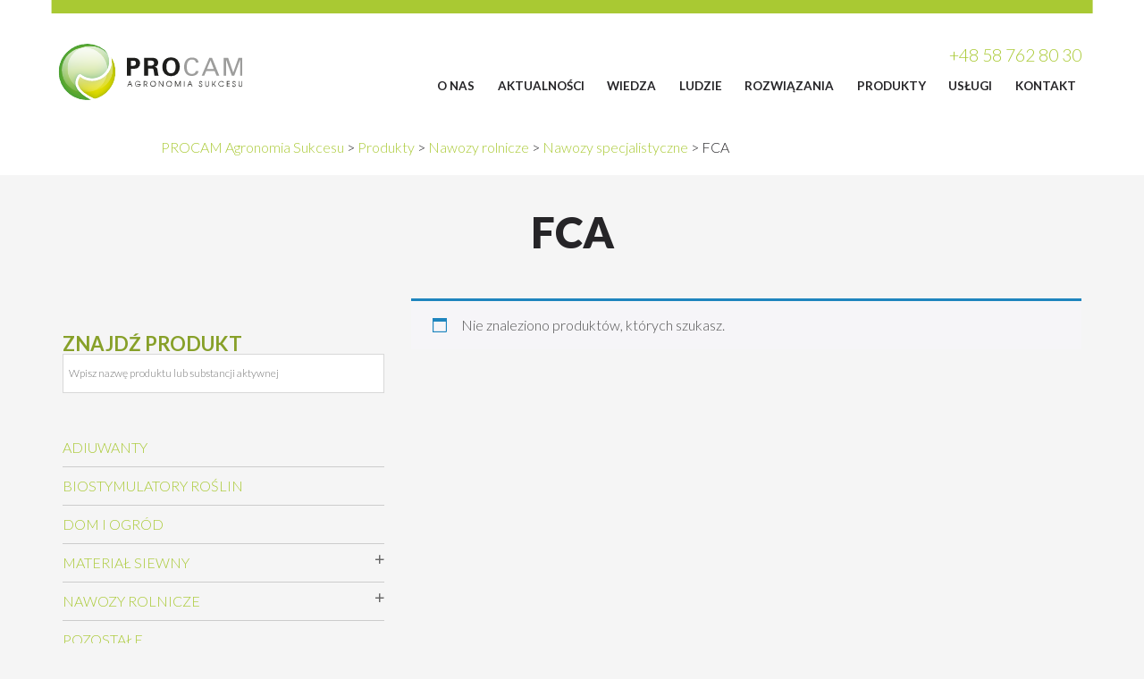

--- FILE ---
content_type: text/html; charset=UTF-8
request_url: https://www.procam.pl/kategoria-produktu/nawozy/nawozy-specjalistyczne/fca/
body_size: 16322
content:
<!DOCTYPE html><html lang="pl"><head><meta charset="UTF-8"><title>FCA nawozy - PROCAM Agronomia Sukcesu</title><meta name="viewport" content="width=device-width, initial-scale=1"><meta http-equiv="x-ua-compatible" content="ie=edge"><meta name="google-site-verification" content="F5ubgRrHEut--X3bUjGOevVdPk31ZMqWS7lPqbs0O34" /><meta name='robots' content='index, follow, max-image-preview:large, max-snippet:-1, max-video-preview:-1' /><meta name="dlm-version" content="5.0.19"><meta name="description" content="Szukasz specjalistycznego nawozu? Poznaj ofertę PROCAM i znajdź to czego potrzebujesz!" /><link rel="canonical" href="https://www.procam.pl/kategoria-produktu/nawozy-rolnicze/nawozy-specjalistyczne/fca/" /><meta property="og:locale" content="pl_PL" /><meta property="og:type" content="article" /><meta property="og:title" content="FCA nawozy - PROCAM Agronomia Sukcesu" /><meta property="og:description" content="Szukasz specjalistycznego nawozu? Poznaj ofertę PROCAM i znajdź to czego potrzebujesz!" /><meta property="og:url" content="https://www.procam.pl/kategoria-produktu/nawozy-rolnicze/nawozy-specjalistyczne/fca/" /><meta property="og:site_name" content="PROCAM Agronomia Sukcesu" /><meta name="twitter:card" content="summary_large_image" /><link rel='dns-prefetch' href='//maps.google.com' /><link rel='dns-prefetch' href='//fonts.googleapis.com' /><link rel="https://api.w.org/" href="https://www.procam.pl/wp-json/" /><link rel="alternate" title="JSON" type="application/json" href="https://www.procam.pl/wp-json/wp/v2/product_cat/173" /> <link rel="apple-touch-icon" sizes="57x57" href="https://www.procam.pl/wp-content/themes/procam/img/apple-icon-57x57.png"><link rel="apple-touch-icon" sizes="60x60" href="https://www.procam.pl/wp-content/themes/procam/img/apple-icon-60x60.png"><link rel="apple-touch-icon" sizes="72x72" href="https://www.procam.pl/wp-content/themes/procam/img/apple-icon-72x72.png"><link rel="apple-touch-icon" sizes="76x76" href="https://www.procam.pl/wp-content/themes/procam/img/apple-icon-76x76.png"><link rel="apple-touch-icon" sizes="114x114" href="https://www.procam.pl/wp-content/themes/procam/img/apple-icon-114x114.png"><link rel="apple-touch-icon" sizes="120x120" href="https://www.procam.pl/wp-content/themes/procam/img/apple-icon-120x120.png"><link rel="apple-touch-icon" sizes="144x144" href="https://www.procam.pl/wp-content/themes/procam/img/apple-icon-144x144.png"><link rel="apple-touch-icon" sizes="152x152" href="https://www.procam.pl/wp-content/themes/procam/img/apple-icon-152x152.png"><link rel="apple-touch-icon" sizes="180x180" href="https://www.procam.pl/wp-content/themes/procam/img/apple-icon-180x180.png"><link rel="icon" type="image/png" sizes="192x192" href="https://www.procam.pl/wp-content/themes/procam/img/android-icon-192x192.png"><link rel="icon" type="image/png" sizes="32x32" href="https://www.procam.pl/wp-content/themes/procam/img/favicon-32x32.png"><link rel="icon" type="image/png" sizes="96x96" href="https://www.procam.pl/wp-content/themes/procam/img/favicon-96x96.png"><link rel="icon" type="image/png" sizes="16x16" href="https://www.procam.pl/wp-content/themes/procam/img/favicon-16x16.png"><link rel="manifest" href="https://www.procam.pl/wp-content/themes/procam/img/manifest.json"><meta name="msapplication-TileColor" content="#ffffff"><meta name="msapplication-TileImage" content="https://www.procam.pl/wp-content/themes/procam/img/ms-icon-144x144.png"><meta name="theme-color" content="#ffffff"><noscript> <img height="1" width="1" style="display:none" src="https://www.facebook.com/tr?id=2866072203419565&ev=PageView&noscript=1"/></noscript><noscript></noscript><link rel="manifest" href="/manifest.json"> <link rel='stylesheet' href='https://www.procam.pl/wp-content/plugins/custom-facebook-feed/assets/css/font-awesome.min.css?ver=4.7.0' type='text/css' media='all' /><link rel='stylesheet' href='https://www.procam.pl/wp-content/themes/procam/css/bootstrap.min.css?ver=3.3.7' type='text/css' media='all' /><link rel='stylesheet' href='//fonts.googleapis.com/css2?family=Lato%3Awght%40300%3B500%3B700%3B900&#038;display=swap&#038;ver=1.0' type='text/css' media='all' /><link rel='stylesheet' href='https://www.procam.pl/wp-content/themes/procam/css/aa.mini.css?ver=1751030388' type='text/css' media='all' /></head><body class="archive tax-product_cat term-fca term-173 theme-procam sp-easy-accordion-enabled desktop woocommerce woocommerce-page woocommerce-no-js"><header id="header"><nav class="navbar"><div class="header-container"><div class="navbar-header"><a class="navbar-brand" href="/"><img src="/wp-content/themes/procam/img/logo.svg" alt="PROCAM™"></a><svg class="navbar-burger" xmlns="http://www.w3.org/2000/svg" xmlns:xlink="http://www.w3.org/1999/xlink" viewBox="0 0 600 600"><path d="M0 125 L600 125 L600 175 L0 175"/><path d="M0 275 L600 275 L600 325 L0 325"/><path d="M0 425 L600 425 L600 475 L0 475"/></svg><a onclick="gtag('event', 'conversion', {'send_to': 'AW-976202700/VoiICOiyq9kBEMzXvtED'});" href="tel:+48587628030" class="call"><span class="hidden-xs">+48 58 762 80 30</span><i class="icon-phone visible-xs"></i></a></div><div class="navbar-wrapper hidden-narrow" id="main-nav"><ul id="menu-top-menu" class="menu"><li id="menu-item-70" class="menu-item menu-item-type-post_type menu-item-object-page menu-item-has-children menu-item-70"><a href="https://www.procam.pl/o-nas/">O Nas</a><ul class="sub-menu"><li id="menu-item-72" class="menu-item menu-item-type-post_type menu-item-object-page menu-item-72"><a href="https://www.procam.pl/o-nas/misja/"><img src="https://www.procam.pl/wp-content/uploads/2021/06/menu-o-nas-misja.jpg" alt="Misja">Misja</a></li><li id="menu-item-73" class="menu-item menu-item-type-post_type menu-item-object-page menu-item-73"><a href="https://www.procam.pl/o-nas/wartosci/"><img src="https://www.procam.pl/wp-content/uploads/2021/06/menu-o-nas-wartosci.jpg" alt="Wartości">Wartości</a></li><li id="menu-item-9101" class="menu-item menu-item-type-post_type menu-item-object-page menu-item-9101"><a href="https://www.procam.pl/o-nas/wspolpraca/"><img src="https://www.procam.pl/wp-content/uploads/2021/06/menu-o-nas-wspolpraca.jpg" alt="Współpraca">Współpraca</a></li></ul></li><li id="menu-item-115" class="menu-item menu-item-type-post_type menu-item-object-page menu-item-115"><a href="https://www.procam.pl/aktualnosci/">Aktualności</a></li><li id="menu-item-11000" class="menu-item menu-item-type-custom menu-item-object-custom menu-item-has-children menu-item-11000"><a href="#">Wiedza</a><ul class="sub-menu"><li id="menu-item-67" class="menu-item menu-item-type-post_type menu-item-object-page menu-item-67"><a href="https://www.procam.pl/wiedza/"><img src="https://www.procam.pl/wp-content/uploads/2021/06/menu-wiedza-wiedza.jpg" alt="Wiedza rolnicza oparta na doświadczeniu">Wiedza rolnicza oparta na doświadczeniu</a></li><li id="menu-item-68" class="menu-item menu-item-type-post_type menu-item-object-page menu-item-68"><a href="https://www.procam.pl/wiedza/instytut-praktycznej-agronomii/"><img src="https://www.procam.pl/wp-content/uploads/2021/06/menu-wiedza-instytut-praktycznej-agronomii.jpg" alt="Instytut Praktycznej Agronomii">Instytut Praktycznej Agronomii</a></li><li id="menu-item-26391" class="menu-item menu-item-type-post_type menu-item-object-page menu-item-26391"><a href="https://www.procam.pl/agrofagi/"><img src="https://www.procam.pl/wp-content/uploads/2024/04/szkodniki.jpg" alt="Katalog Agrofagów">Katalog Agrofagów</a></li><li id="menu-item-19319" class="menu-item menu-item-type-taxonomy menu-item-object-category menu-item-19319"><a href="https://www.procam.pl/category/procam-garden/"><img src="https://www.procam.pl/wp-content/uploads/2021/06/menu-wiedza-procam-garden.png" alt="PROCAM GARDEN">PROCAM GARDEN</a></li></ul></li><li id="menu-item-78" class="menu-item menu-item-type-post_type menu-item-object-page menu-item-has-children menu-item-78"><a href="https://www.procam.pl/ludzie/">Ludzie</a><ul class="sub-menu"><li id="menu-item-19635" class="menu-item menu-item-type-custom menu-item-object-custom menu-item-19635"><a href="https://kariera.procam.pl"><img src="https://www.procam.pl/wp-content/uploads/2024/06/shutterstock_21009530532x-v2-2-1330x351-2.jpg" alt="KARIERA">KARIERA</a></li><li id="menu-item-26225" class="menu-item menu-item-type-custom menu-item-object-custom menu-item-26225"><a href="https://zawodagronom.pl/"><img src="https://www.procam.pl/wp-content/uploads/2024/06/za2.png" alt="ZAWÓD AGRONOM">ZAWÓD AGRONOM</a></li></ul></li><li id="menu-item-74" class="menu-item menu-item-type-post_type menu-item-object-page menu-item-has-children menu-item-74"><a href="https://www.procam.pl/rozwiaznia/">Rozwiązania</a><ul class="sub-menu"><li id="menu-item-77" class="menu-item menu-item-type-post_type menu-item-object-page menu-item-77"><a href="https://www.procam.pl/rozwiaznia/rozwiazania-nie-naklady/"><img src="https://www.procam.pl/wp-content/uploads/2021/06/menu-rozwiazania-rozwiazania-nie-naklady.png" alt="Rozwiązania nie nakłady">Rozwiązania nie nakłady</a></li><li id="menu-item-76" class="menu-item menu-item-type-post_type menu-item-object-page menu-item-76"><a href="https://www.procam.pl/rozwiaznia/zalecenia-i-programy/"><img src="https://www.procam.pl/wp-content/uploads/2021/06/menu-rozwiazania-zalecenia-i-programy.jpg" alt="Zalecenia i programy">Zalecenia i programy</a></li><li id="menu-item-75" class="menu-item menu-item-type-post_type menu-item-object-page menu-item-75"><a href="https://www.procam.pl/rozwiaznia/rolnictwo-zrownowazone/"><img src="https://www.procam.pl/wp-content/uploads/2021/06/menu-rozwiazania-rolnictwo-zrownowazone.jpg" alt="Rolnictwo Zrównoważone">Rolnictwo Zrównoważone</a></li></ul></li><li id="menu-item-7141" class="menu-item menu-item-type-custom menu-item-object-custom menu-item-has-children menu-item-7141"><a href="https://www.procam.pl/katalog/">Produkty</a><ul class="sub-menu"><li id="menu-item-6626" class="menu-item menu-item-type-custom menu-item-object-custom menu-item-6626"><a href="https://www.procam.pl/kategoria-produktu/srodki-ochrony-roslin/"><img src="https://www.procam.pl/wp-content/uploads/2021/06/menu-produkty-srodki-ochrony-roslin.jpg" alt="Środki ochrony roślin">Środki ochrony roślin</a></li><li id="menu-item-567" class="menu-item menu-item-type-post_type menu-item-object-page menu-item-567"><a href="https://www.procam.pl/aktualnosci/konkurs-uczelnie/ogrodnictwo/"><img src="https://www.procam.pl/wp-content/uploads/2021/06/menu-produkty-ogrodnictwo.jpg" alt="Ogrodnictwo">Ogrodnictwo</a></li><li id="menu-item-6628" class="menu-item menu-item-type-custom menu-item-object-custom menu-item-6628"><a href="https://www.procam.pl/kategoria-produktu/nawozy-rolnicze/"><img src="https://www.procam.pl/wp-content/uploads/2021/06/menu-produkty-nawozy-rolnicze.jpg" alt="Nawozy rolnicze">Nawozy rolnicze</a></li><li id="menu-item-6632" class="menu-item menu-item-type-custom menu-item-object-custom menu-item-6632"><a href="https://www.procam.pl/kategoria-produktu/material-siewny/"><img src="https://www.procam.pl/wp-content/uploads/2021/06/menu-produkty-material-siewny.jpg" alt="Materiał siewny">Materiał siewny</a></li><li id="menu-item-22274" class="menu-item menu-item-type-custom menu-item-object-custom menu-item-22274"><a href="https://www.procam.pl/kategoria-produktu/biology-for-garden/"><img src="https://www.procam.pl/wp-content/uploads/2022/06/biology-for-garden.jpg" alt="Oferta hobby">Oferta hobby</a></li></ul></li><li id="menu-item-19634" class="menu-item menu-item-type-custom menu-item-object-custom menu-item-has-children menu-item-19634"><a href="#">Usługi</a><ul class="sub-menu"><li id="menu-item-306" class="menu-item menu-item-type-post_type menu-item-object-page menu-item-306"><a href="https://www.procam.pl/uslugi/skup-plodow/"><img src="https://www.procam.pl/wp-content/uploads/2021/06/menu-uslugi-skup-plodow-rolnych.jpg" alt="Skup płodów rolnych">Skup płodów rolnych</a></li><li id="menu-item-4502" class="menu-item menu-item-type-post_type menu-item-object-page menu-item-4502"><a href="https://www.procam.pl/uslugi/dzial-b2b/"><img src="https://www.procam.pl/wp-content/uploads/2021/06/menu-uslugi-dzial-b2b.jpg" alt="Dział B2B">Dział B2B</a></li><li id="menu-item-307" class="menu-item menu-item-type-post_type menu-item-object-page menu-item-307"><a href="https://www.procam.pl/uslugi/doradztwo/"><img src="https://www.procam.pl/wp-content/uploads/2021/06/menu-uslugi-doradztwo-rolnicze.jpg" alt="Doradztwo rolnicze">Doradztwo rolnicze</a></li></ul></li><li id="menu-item-86" class="menu-item menu-item-type-post_type menu-item-object-page menu-item-86"><a href="https://www.procam.pl/kontakt/">Kontakt</a></li></ul></div><div></nav></header><div class="wrapper"><main role="main" id="main"><div style="background: #fff; padding-bottom: 20px;"><div class="container"><div class="col-lg-10 col-lg-offset-1 col-sm-12"><span property="itemListElement" typeof="ListItem"><a property="item" typeof="WebPage" title="Przejdź do PROCAM Agronomia Sukcesu." href="https://www.procam.pl" class="home" ><span property="name">PROCAM Agronomia Sukcesu</span></a><meta property="position" content="1"></span> &gt; <span property="itemListElement" typeof="ListItem"><a property="item" typeof="WebPage" title="Przejdź do Produkty." href="https://www.procam.pl/katalog/" class="archive post-product-archive" ><span property="name">Produkty</span></a><meta property="position" content="2"></span> &gt; <span property="itemListElement" typeof="ListItem"><a property="item" typeof="WebPage" title="Go to the Nawozy rolnicze Kategoria archives." href="https://www.procam.pl/kategoria-produktu/nawozy-rolnicze/" class="taxonomy product_cat" ><span property="name">Nawozy rolnicze</span></a><meta property="position" content="3"></span> &gt; <span property="itemListElement" typeof="ListItem"><a property="item" typeof="WebPage" title="Go to the Nawozy specjalistyczne Kategoria archives." href="https://www.procam.pl/kategoria-produktu/nawozy-rolnicze/nawozy-specjalistyczne/" class="taxonomy product_cat" ><span property="name">Nawozy specjalistyczne</span></a><meta property="position" content="4"></span> &gt; <span property="itemListElement" typeof="ListItem"><span property="name" class="archive taxonomy product_cat current-item">FCA</span><meta property="url" content="https://www.procam.pl/kategoria-produktu/nawozy-rolnicze/nawozy-specjalistyczne/fca/"><meta property="position" content="5"></span></div></div></div><article><div class="container"><header class="woocommerce-products-header"><h1 class="woocommerce-products-header__title page-title text-center">FCA</h1></header><div class="row"><div class="col-lg-4"><article id="aws_widget-2" class="widget widget_aws_widget"><div class="widget-inner"><h3>ZNAJDŹ PRODUKT</h3><div class="aws-container" data-url="/?wc-ajax=aws_action" data-siteurl="https://www.procam.pl" data-lang="" data-show-loader="true" data-show-more="false" data-show-page="false" data-ajax-search="true" data-show-clear="true" data-mobile-screen="false" data-use-analytics="false" data-min-chars="1" data-buttons-order="1" data-timeout="300" data-is-mobile="false" data-page-id="173" data-tax="product_cat" ><form class="aws-search-form" action="https://www.procam.pl/" method="get" role="search" ><div class="aws-wrapper"><label class="aws-search-label" for="6970119c95ef7">Wpisz nazwę produktu lub substancji aktywnej</label><input type="search" name="s" id="6970119c95ef7" value="" class="aws-search-field" placeholder="Wpisz nazwę produktu lub substancji aktywnej" autocomplete="off" /><input type="hidden" name="post_type" value="product"><input type="hidden" name="type_aws" value="true"><div class="aws-search-clear"><span>×</span></div><div class="aws-loader"></div></div></form></div></div></article><article id="yith_wc_category_accordion-3" class="widget widget_yith_wc_category_accordion"><div class="widget-inner"><h3 class="ywcca_widget_title"></h3><ul class="ywcca_category_accordion_widget" data-highlight_curr_cat="on" data-show_collapse="on"><li class="cat-item cat-item-156"><a href="https://www.procam.pl/kategoria-produktu/adiuwanty/">Adiuwanty</a></li><li class="cat-item cat-item-174"><a href="https://www.procam.pl/kategoria-produktu/biostymulatory/">Biostymulatory roślin</a></li><li class="cat-item cat-item-300"><a href="https://www.procam.pl/kategoria-produktu/dom-i-ogrod/">Dom i ogród</a></li><li class="cat-item cat-item-250"><a href="https://www.procam.pl/kategoria-produktu/material-siewny/">Materiał siewny</a><ul class='children'><li class="cat-item cat-item-272"><a href="https://www.procam.pl/kategoria-produktu/material-siewny/kukurydza/">Kukurydza</a></li><li class="cat-item cat-item-271"><a href="https://www.procam.pl/kategoria-produktu/material-siewny/lucerna-i-trawy/">Lucerna i trawy</a></li><li class="cat-item cat-item-251"><a href="https://www.procam.pl/kategoria-produktu/material-siewny/rzepak-ozimy/">Rzepak ozimy</a></li><li class="cat-item cat-item-302"><a href="https://www.procam.pl/kategoria-produktu/material-siewny/slonecznik/">Słonecznik</a></li><li class="cat-item cat-item-273"><a href="https://www.procam.pl/kategoria-produktu/material-siewny/zboza-jare/">Zboża jare</a></li><li class="cat-item cat-item-252"><a href="https://www.procam.pl/kategoria-produktu/material-siewny/zboza-ozime/">Zboża ozime</a></li></ul></li><li class="cat-item cat-item-167 current-cat-ancestor"><a href="https://www.procam.pl/kategoria-produktu/nawozy-rolnicze/">Nawozy rolnicze</a><ul class='children'><li class="cat-item cat-item-169"><a href="https://www.procam.pl/kategoria-produktu/nawozy-rolnicze/nawozy-doglebowe/">Nawozy doglebowe</a></li><li class="cat-item cat-item-168"><a href="https://www.procam.pl/kategoria-produktu/nawozy-rolnicze/nawozy-dolistne-i-do-fertygacji/">Nawozy dolistne i do fertygacji</a></li><li class="cat-item cat-item-170 current-cat-parent current-cat-ancestor"><a href="https://www.procam.pl/kategoria-produktu/nawozy-rolnicze/nawozy-specjalistyczne/">Nawozy specjalistyczne</a><ul class='children'><li class="cat-item cat-item-172"><a href="https://www.procam.pl/kategoria-produktu/nawozy-rolnicze/nawozy-specjalistyczne/biogen/">Biogen</a></li><li class="cat-item cat-item-173 current-cat"><a aria-current="page" href="https://www.procam.pl/kategoria-produktu/nawozy-rolnicze/nawozy-specjalistyczne/fca/">FCA</a></li><li class="cat-item cat-item-171"><a href="https://www.procam.pl/kategoria-produktu/nawozy-rolnicze/nawozy-specjalistyczne/nematodo/">Nematodo</a></li></ul></li></ul></li><li class="cat-item cat-item-19"><a href="https://www.procam.pl/kategoria-produktu/bez-kategorii/">Pozostałe</a></li><li class="cat-item cat-item-155"><a href="https://www.procam.pl/kategoria-produktu/ochrona-biologiczna/">Preparaty do poprawy środowiska uprawy</a></li><li class="cat-item cat-item-153"><a href="https://www.procam.pl/kategoria-produktu/regulatory-wzrostu/">Regulatory wzrostu</a></li><li class="cat-item cat-item-298"><a href="https://www.procam.pl/kategoria-produktu/rosliny-ozdobne/">Rośliny ozdobne</a></li><li class="cat-item cat-item-138"><a href="https://www.procam.pl/kategoria-produktu/srodki-ochrony-roslin/">﻿Środki ochrony roślin</a><ul class='children'><li class="cat-item cat-item-152"><a href="https://www.procam.pl/kategoria-produktu/srodki-ochrony-roslin/fungicydy/">Fungicydy</a><ul class='children'><li class="cat-item cat-item-180"><a href="https://www.procam.pl/kategoria-produktu/srodki-ochrony-roslin/fungicydy/burak-fungicydy/">Fungicydy na buraki</a></li><li class="cat-item cat-item-186"><a href="https://www.procam.pl/kategoria-produktu/srodki-ochrony-roslin/fungicydy/drzewa-i-krzewy-owocowe-fungicydy/">Fungicydy na drzewa i krzewy owocowe</a></li><li class="cat-item cat-item-188"><a href="https://www.procam.pl/kategoria-produktu/srodki-ochrony-roslin/fungicydy/rosliny-ozdobne-fungicydy/">Fungicydy na rośliny ozdobne</a></li><li class="cat-item cat-item-187"><a href="https://www.procam.pl/kategoria-produktu/srodki-ochrony-roslin/fungicydy/rosliny-zielarskie-fungicydy/">Fungicydy na rośliny zielarskie</a></li><li class="cat-item cat-item-182"><a href="https://www.procam.pl/kategoria-produktu/srodki-ochrony-roslin/fungicydy/rzepak-fungicydy/">Fungicydy na rzepak</a></li><li class="cat-item cat-item-185"><a href="https://www.procam.pl/kategoria-produktu/srodki-ochrony-roslin/fungicydy/warzywa-fungicydy/">Fungicydy na warzywa</a></li><li class="cat-item cat-item-181"><a href="https://www.procam.pl/kategoria-produktu/srodki-ochrony-roslin/fungicydy/zboza-fungicydy/">Fungicydy na zboża</a></li><li class="cat-item cat-item-184"><a href="https://www.procam.pl/kategoria-produktu/srodki-ochrony-roslin/fungicydy/ziemniak-fungicydy/">Fungicydy na ziemniaki</a></li></ul></li><li class="cat-item cat-item-139"><a href="https://www.procam.pl/kategoria-produktu/srodki-ochrony-roslin/herbicydy/">Herbicydy</a><ul class='children'><li class="cat-item cat-item-143"><a href="https://www.procam.pl/kategoria-produktu/srodki-ochrony-roslin/herbicydy/burak-herbicydy/">Herbicydy na buraki</a></li><li class="cat-item cat-item-147"><a href="https://www.procam.pl/kategoria-produktu/srodki-ochrony-roslin/herbicydy/drzewa-i-krzewy-owocowe-herbicydy/">Herbicydy na drzewa i krzewy owocowe</a></li><li class="cat-item cat-item-142"><a href="https://www.procam.pl/kategoria-produktu/srodki-ochrony-roslin/herbicydy/kukurydza-herbicydy/">Herbicydy na kukurydzę</a></li><li class="cat-item cat-item-141"><a href="https://www.procam.pl/kategoria-produktu/srodki-ochrony-roslin/herbicydy/rzepak-herbicydy/">Herbicydy na rzepak</a></li><li class="cat-item cat-item-145"><a href="https://www.procam.pl/kategoria-produktu/srodki-ochrony-roslin/herbicydy/uzytki-zielone-herbicydy/">Herbicydy na użytki zielone</a></li><li class="cat-item cat-item-146"><a href="https://www.procam.pl/kategoria-produktu/srodki-ochrony-roslin/herbicydy/warzywa-herbicydy/">Herbicydy na warzywa</a></li><li class="cat-item cat-item-140"><a href="https://www.procam.pl/kategoria-produktu/srodki-ochrony-roslin/herbicydy/zboza-herbicydy/">Herbicydy na zboża</a></li><li class="cat-item cat-item-144"><a href="https://www.procam.pl/kategoria-produktu/srodki-ochrony-roslin/herbicydy/ziemniak-herbicydy/">Herbicydy na ziemniaki</a></li></ul></li><li class="cat-item cat-item-150"><a href="https://www.procam.pl/kategoria-produktu/srodki-ochrony-roslin/insektycydy/">Insektycydy</a><ul class='children'><li class="cat-item cat-item-192"><a href="https://www.procam.pl/kategoria-produktu/srodki-ochrony-roslin/insektycydy/burak-insektycydy/">Insektycydy na buraki</a></li><li class="cat-item cat-item-195"><a href="https://www.procam.pl/kategoria-produktu/srodki-ochrony-roslin/insektycydy/drzewa-i-krzewy-owocowe-insektycydy/">Insektycydy na drzewa i krzewy owocowe</a></li><li class="cat-item cat-item-191"><a href="https://www.procam.pl/kategoria-produktu/srodki-ochrony-roslin/insektycydy/kukurydza-insektycydy/">Insektycydy na kukurydzę</a></li><li class="cat-item cat-item-197"><a href="https://www.procam.pl/kategoria-produktu/srodki-ochrony-roslin/insektycydy/rosliny-ozdobne-insektycydy/">Insektycydy na rośliny ozdobne</a></li><li class="cat-item cat-item-196"><a href="https://www.procam.pl/kategoria-produktu/srodki-ochrony-roslin/insektycydy/rosliny-zielarskie-insektycydy/">Insektycydy na rośliny zielarskie</a></li><li class="cat-item cat-item-190"><a href="https://www.procam.pl/kategoria-produktu/srodki-ochrony-roslin/insektycydy/rzepak-insektycydy/">Insektycydy na rzepak</a></li><li class="cat-item cat-item-194"><a href="https://www.procam.pl/kategoria-produktu/srodki-ochrony-roslin/insektycydy/warzywa-insektycydy/">Insektycydy na szkodniki warzyw</a></li><li class="cat-item cat-item-189"><a href="https://www.procam.pl/kategoria-produktu/srodki-ochrony-roslin/insektycydy/zboza-insektycydy/">Insektycydy na zboża</a></li><li class="cat-item cat-item-193"><a href="https://www.procam.pl/kategoria-produktu/srodki-ochrony-roslin/insektycydy/ziemniak-insektycydy/">Insektycydy na ziemniaki</a></li></ul></li></ul></li><li class="cat-item cat-item-297"><a href="https://www.procam.pl/kategoria-produktu/trawnik/">TRAWNIK</a></li><li class="cat-item cat-item-299"><a href="https://www.procam.pl/kategoria-produktu/warzywa-i-owoce/">WARZYWA I OWOCE</a></li><li class="cat-item cat-item-154"><a href="https://www.procam.pl/kategoria-produktu/zaprawy-nasienne/">Zaprawy nasienne do zboża</a></li></ul></div></article></div><div class="col-lg-8"><p class="woocommerce-info">Nie znaleziono produktów, których szukasz.</p></main></div></div></div></main> <div class="footer-box"> <aside class="news-block hidden-xs"> <div class="container"> <div class="row"> <div class="col-sm-12"> <div class="title"> <h3>Najnowsze komunikaty</h3> </div> </div> </div> <div class="row"> <div class="col-sm-4"> <section class="news col"> <article> <h4> <a href="https://www.procam.pl/wesolych-swiat-2025/">Wesołych Świąt</a> </h4> <p>&nbsp; Niech ziarno urośnie złożone w glebie, Ciągnik odpala niech w każdej potrzebie, Pole niech wyda zdrowy plon rekordowy, Oby to przyniósł nadchodzący rok nowy! Chwasty niech zginą po jednym oprysku, A zbiory dostarczą niech pewnego zysku, Niech poziom azotu wysoko się liczy, Tego na Święta PROCAM Wam życzy! Zarząd i Pracownicy PROCAM Polska</p><br> <a class="more-news" href="https://www.procam.pl/wesolych-swiat-2025/" rel="nofollow">więcej...</a> </article> </section> </div> <div class="col-sm-4"> <section class="news col"> <article> <h4> <a href="https://www.procam.pl/srodki-owadobojcze-do-sadu-jak-dzialaja-i-kiedy-je-stosowac/">Środki owadobójcze do sadu – jak działają i kiedy je stosować?</a> </h4> <p>Efektywna ochrona upraw sadowniczych przed agrofagami jest fundamentem uzyskania wysokich i jakościowych plonów. Środki owadobójcze do sadu stanowią kluczowe narzędzie w walce z licznymi szkodnikami, które mogą zniweczyć wysiłek włożony w pielęgnację drzew i krzewów owocowych. Dowiedz się, jakie szkodniki sadu stanowią największe zagrożenie, jakimi metodami można je kontrolować oraz jak precyzyjnie dobrać insektycydy, aby</p><br> <a class="more-news" href="https://www.procam.pl/srodki-owadobojcze-do-sadu-jak-dzialaja-i-kiedy-je-stosowac/" rel="nofollow">więcej...</a> </article> </section> </div> <div class="col-sm-4"> <section class="news col"> <article> <h4> <a href="https://www.procam.pl/jakie-korzysci-daje-stosowanie-adiuwantow/">Jakie korzyści daje stosowanie adiuwantów?</a> </h4> <p>Stosowanie adiuwantów przynosi wymierne korzyści w rolnictwie, polegające przede wszystkim na zwiększeniu skuteczności działania środków ochrony roślin i nawozów. Przekłada się to bezpośrednio na wyższą efektywność zabiegów agrotechnicznych, co z kolei pozwala na optymalizację kosztów i wzrost rentowności uprawy poprzez potencjalną redukcję dawek stosowanych środków. Stosowanie adiuwantów a przyczepność oprysku Jednym z fundamentalnych wyzwań podczas</p><br> <a class="more-news" href="https://www.procam.pl/jakie-korzysci-daje-stosowanie-adiuwantow/" rel="nofollow">więcej...</a> </article> </section> </div> </div> </div> </aside> <footer id="footer"> <nav class="navbar navbar-default"> <div class="container"> <div class="nav-holder"> <div id="menu-footer-menu-container" class="menu-footer-menu-container"><ul id = "menu-footer-menu" class = "nav navbar-nav hidden-xs list-inline"><li id="menu-item-2185" class="menu-item menu-item-type-post_type menu-item-object-page menu-item-privacy-policy menu-item-2185"><a rel="nofollow" href="https://www.procam.pl/polityka-prywatnosci/">Polityka prywatności i plików cookies</a></li><li id="menu-item-2186" class="menu-item menu-item-type-post_type menu-item-object-page menu-item-2186"><a rel="nofollow" href="https://www.procam.pl/klauzula-informacyjna-rodo/">Klauzula informacyjna – RODO</a></li><li id="menu-item-23033" class="menu-item menu-item-type-post_type menu-item-object-page menu-item-23033"><a href="https://www.procam.pl/realizacja-strategii-podatkowych/">Realizacja strategii podatkowych</a></li><li id="menu-item-25663" class="menu-item menu-item-type-post_type menu-item-object-page menu-item-25663"><a href="https://www.procam.pl/polityka-plikow-cookies-eu/">Polityka plików cookies (EU)</a></li><li class="menu-item menu-item-type-post_type menu-item-object-page"><a data-cc="show-preferencesModal" style="cursor:pointer;">Ustawienia cookie</a></li></li><li id="menu-item-26724" class="menu-item menu-item-type-custom menu-item-object-custom menu-item-26724"><a href="https://www.procam.pl/wp-content/uploads/2024/09/Komunikat-dla-klientow-w-sprawie-wdrozenia-ustawy-o-ochronie-sygnalistow-PROCAM.pdf">KOMUNIKAT ZGŁOSZEŃ WEWNĘTRZNYCH</a></li></ul></div> <div style="float: right"> <a href="https://www.facebook.com/procampolska/" target="_blank" rel="nofollow"><img src="/wp-content/themes/procam/img/fb.png" border="0"></a>&nbsp;&nbsp;&nbsp;<a href="https://www.youtube.com/user/ProCamPolska/" target="_blank" rel="nofollow"><img src="/wp-content/themes/procam/img/yt.png" border="0"></a> </div> </div> </div> </nav> <nav class="navbar navbar-default"> <div class="container"> <div class="nav-holder"> <ul id = "menu-products-menu" class = "nav aa-menu-products"><li id="menu-item-22061" class="menu-item menu-item-type-custom menu-item-object-custom menu-item-22061"><a href="https://procam.pl/kategoria-produktu/srodki-ochrony-roslin/fungicydy/">Fungicydy</a></li><li id="menu-item-22062" class="menu-item menu-item-type-custom menu-item-object-custom menu-item-22062"><a href="https://procam.pl/kategoria-produktu/srodki-ochrony-roslin/herbicydy/">Herbicydy</a></li><li id="menu-item-22063" class="menu-item menu-item-type-custom menu-item-object-custom menu-item-22063"><a href="https://procam.pl/kategoria-produktu/srodki-ochrony-roslin/insektycydy/">Insektycydy</a></li><li id="menu-item-22064" class="menu-item menu-item-type-custom menu-item-object-custom menu-item-22064"><a href="https://procam.pl/kategoria-produktu/material-siewny/">Materiał siewny</a></li><li id="menu-item-22065" class="menu-item menu-item-type-custom menu-item-object-custom menu-item-22065"><a href="https://procam.pl/kategoria-produktu/nawozy/">Nawozy rolnicze</a></li><li id="menu-item-22066" class="menu-item menu-item-type-custom menu-item-object-custom menu-item-22066"><a href="https://procam.pl/kategoria-produktu/biostymulatory/">Biostymulatory</a></li><li id="menu-item-22067" class="menu-item menu-item-type-custom menu-item-object-custom menu-item-22067"><a href="https://procam.pl/kategoria-produktu/adiuwanty/">Adiuwanty</a></li><li id="menu-item-22068" class="menu-item menu-item-type-custom menu-item-object-custom menu-item-22068"><a href="https://procam.pl/kategoria-produktu/srodki-ochrony-roslin/">Środki ochrony roślin</a></li><li id="menu-item-26393" class="menu-item menu-item-type-post_type menu-item-object-page menu-item-26393"><a href="https://www.procam.pl/agrofagi/">katalog agrofagów</a></li></ul> </div> </div> </nav> <div class="navbar"> <div class="container"> <div class="aa-footer-flex"> <address class="aa-footer-address"><strong>PROCAM Polska Sp. z o.o</strong>.<br>ul. Nowy Świat 42/44, 80-299 Gdańsk<br>tel. <a href="tel:+48587628030">58 762 80 30</a></address><p class="aa-footer-seo">Procam dystrybutor środków ochrony roślin, nawozów rolniczych i&nbsp;biostymulatorów, materiału siewnego: rzepak, kukurydza, słonecznik, lucerna, zboża jare i&nbsp;ozime (pszenica, żyto, pszenżyto, jęczmień). Kompleksowe doradztwo rolnicze, dostawy produktów dla rolników i&nbsp;skup płodów rolnych.</p> </div> </div> </div> </footer> </div> </div> <div id="cmplz-cookiebanner-container"><div class="cmplz-cookiebanner cmplz-hidden banner-1 baner-a optin cmplz-bottom-right cmplz-categories-type-view-preferences" aria-modal="true" data-nosnippet="true" role="dialog" aria-live="polite" aria-labelledby="cmplz-header-1-optin" aria-describedby="cmplz-message-1-optin"><div class="cmplz-header"><div class="cmplz-logo"></div><div class="cmplz-title" id="cmplz-header-1-optin">Zarządzaj zgodą</div><div class="cmplz-close" tabindex="0" role="button" aria-label="Zamknij okienko"><svg aria-hidden="true" focusable="false" data-prefix="fas" data-icon="times" class="svg-inline--fa fa-times fa-w-11" role="img" xmlns="http://www.w3.org/2000/svg" viewBox="0 0 352 512"><path fill="currentColor" d="M242.72 256l100.07-100.07c12.28-12.28 12.28-32.19 0-44.48l-22.24-22.24c-12.28-12.28-32.19-12.28-44.48 0L176 189.28 75.93 89.21c-12.28-12.28-32.19-12.28-44.48 0L9.21 111.45c-12.28 12.28-12.28 32.19 0 44.48L109.28 256 9.21 356.07c-12.28 12.28-12.28 32.19 0 44.48l22.24 22.24c12.28 12.28 32.2 12.28 44.48 0L176 322.72l100.07 100.07c12.28 12.28 32.2 12.28 44.48 0l22.24-22.24c12.28-12.28 12.28-32.19 0-44.48L242.72 256z"></path></svg></div></div><div class="cmplz-divider cmplz-divider-header"></div><div class="cmplz-body"><div class="cmplz-message" id="cmplz-message-1-optin">Aby zapewnić jak najlepsze wrażenia, korzystamy z technologii, takich jak pliki cookie, do przechowywania i/lub uzyskiwania dostępu do informacji o urządzeniu. Zgoda na te technologie pozwoli nam przetwarzać dane, takie jak zachowanie podczas przeglądania lub unikalne identyfikatory na tej stronie. Brak wyrażenia zgody lub wycofanie zgody może niekorzystnie wpłynąć na niektóre cechy i funkcje.</div><div class="cmplz-categories"><details class="cmplz-category cmplz-functional" ><summary><span class="cmplz-category-header"><span class="cmplz-category-title">Funkcjonalne</span><span class='cmplz-always-active'><span class="cmplz-banner-checkbox"><input type="checkbox" id="cmplz-functional-optin" data-category="cmplz_functional" class="cmplz-consent-checkbox cmplz-functional" size="40" value="1"/><label class="cmplz-label" for="cmplz-functional-optin" tabindex="0"><span class="screen-reader-text">Funkcjonalne</span></label></span>Zawsze aktywne</span><span class="cmplz-icon cmplz-open"><svg xmlns="http://www.w3.org/2000/svg" viewBox="0 0 448 512" height="18" ><path d="M224 416c-8.188 0-16.38-3.125-22.62-9.375l-192-192c-12.5-12.5-12.5-32.75 0-45.25s32.75-12.5 45.25 0L224 338.8l169.4-169.4c12.5-12.5 32.75-12.5 45.25 0s12.5 32.75 0 45.25l-192 192C240.4 412.9 232.2 416 224 416z"/></svg></span></span></summary><div class="cmplz-description"><span class="cmplz-description-functional">Przechowywanie lub dostęp do danych technicznych jest ściśle konieczny do uzasadnionego celu umożliwienia korzystania z konkretnej usługi wyraźnie żądanej przez subskrybenta lub użytkownika, lub wyłącznie w celu przeprowadzenia transmisji komunikatu przez sieć łączności elektronicznej.</span></div></details><details class="cmplz-category cmplz-preferences" ><summary><span class="cmplz-category-header"><span class="cmplz-category-title">Preferencje</span><span class="cmplz-banner-checkbox"><input type="checkbox" id="cmplz-preferences-optin" data-category="cmplz_preferences" class="cmplz-consent-checkbox cmplz-preferences" size="40" value="1"/><label class="cmplz-label" for="cmplz-preferences-optin" tabindex="0"><span class="screen-reader-text">Preferencje</span></label></span><span class="cmplz-icon cmplz-open"><svg xmlns="http://www.w3.org/2000/svg" viewBox="0 0 448 512" height="18" ><path d="M224 416c-8.188 0-16.38-3.125-22.62-9.375l-192-192c-12.5-12.5-12.5-32.75 0-45.25s32.75-12.5 45.25 0L224 338.8l169.4-169.4c12.5-12.5 32.75-12.5 45.25 0s12.5 32.75 0 45.25l-192 192C240.4 412.9 232.2 416 224 416z"/></svg></span></span></summary><div class="cmplz-description"><span class="cmplz-description-preferences">Przechowywanie lub dostęp techniczny jest niezbędny do uzasadnionego celu przechowywania preferencji, o które nie prosi subskrybent lub użytkownik.</span></div></details><details class="cmplz-category cmplz-statistics" ><summary><span class="cmplz-category-header"><span class="cmplz-category-title">Statystyka</span><span class="cmplz-banner-checkbox"><input type="checkbox" id="cmplz-statistics-optin" data-category="cmplz_statistics" class="cmplz-consent-checkbox cmplz-statistics" size="40" value="1"/><label class="cmplz-label" for="cmplz-statistics-optin" tabindex="0"><span class="screen-reader-text">Statystyka</span></label></span><span class="cmplz-icon cmplz-open"><svg xmlns="http://www.w3.org/2000/svg" viewBox="0 0 448 512" height="18" ><path d="M224 416c-8.188 0-16.38-3.125-22.62-9.375l-192-192c-12.5-12.5-12.5-32.75 0-45.25s32.75-12.5 45.25 0L224 338.8l169.4-169.4c12.5-12.5 32.75-12.5 45.25 0s12.5 32.75 0 45.25l-192 192C240.4 412.9 232.2 416 224 416z"/></svg></span></span></summary><div class="cmplz-description"><span class="cmplz-description-statistics">Przechowywanie techniczne lub dostęp, który jest używany wyłącznie do celów statystycznych.</span><span class="cmplz-description-statistics-anonymous">Przechowywanie techniczne lub dostęp, który jest używany wyłącznie do anonimowych celów statystycznych. Bez wezwania do sądu, dobrowolnego podporządkowania się dostawcy usług internetowych lub dodatkowych zapisów od strony trzeciej, informacje przechowywane lub pobierane wyłącznie w tym celu zwykle nie mogą być wykorzystywane do identyfikacji użytkownika.</span></div></details><details class="cmplz-category cmplz-marketing" ><summary><span class="cmplz-category-header"><span class="cmplz-category-title">Marketing</span><span class="cmplz-banner-checkbox"><input type="checkbox" id="cmplz-marketing-optin" data-category="cmplz_marketing" class="cmplz-consent-checkbox cmplz-marketing" size="40" value="1"/><label class="cmplz-label" for="cmplz-marketing-optin" tabindex="0"><span class="screen-reader-text">Marketing</span></label></span><span class="cmplz-icon cmplz-open"><svg xmlns="http://www.w3.org/2000/svg" viewBox="0 0 448 512" height="18" ><path d="M224 416c-8.188 0-16.38-3.125-22.62-9.375l-192-192c-12.5-12.5-12.5-32.75 0-45.25s32.75-12.5 45.25 0L224 338.8l169.4-169.4c12.5-12.5 32.75-12.5 45.25 0s12.5 32.75 0 45.25l-192 192C240.4 412.9 232.2 416 224 416z"/></svg></span></span></summary><div class="cmplz-description"><span class="cmplz-description-marketing">Przechowywanie lub dostęp techniczny jest wymagany do tworzenia profili użytkowników w celu wysyłania reklam lub śledzenia użytkownika na stronie internetowej lub na kilku stronach internetowych w podobnych celach marketingowych.</span></div></details></div></div><div class="cmplz-links cmplz-information"><a class="cmplz-link cmplz-manage-options cookie-statement" href="#" data-relative_url="#cmplz-manage-consent-container">Zarządzaj opcjami</a><a class="cmplz-link cmplz-manage-third-parties cookie-statement" href="#" data-relative_url="#cmplz-cookies-overview">Zarządzaj serwisami</a><a class="cmplz-link cmplz-manage-vendors tcf cookie-statement" href="#" data-relative_url="#cmplz-tcf-wrapper">Zarządzaj {vendor_count} dostawcami</a><a class="cmplz-link cmplz-external cmplz-read-more-purposes tcf" target="_blank" rel="noopener noreferrer nofollow" href="https://cookiedatabase.org/tcf/purposes/">Przeczytaj więcej o tych celach</a></div><div class="cmplz-divider cmplz-footer"></div><div class="cmplz-buttons"><button class="cmplz-btn cmplz-accept">Akceptuję</button><button class="cmplz-btn cmplz-deny">Odmów</button><button class="cmplz-btn cmplz-view-preferences">Zobacz preferencje</button><button class="cmplz-btn cmplz-save-preferences">Zapisz preferencje</button><a class="cmplz-btn cmplz-manage-options tcf cookie-statement" href="#" data-relative_url="#cmplz-manage-consent-container">Zobacz preferencje</a></div><div class="cmplz-links cmplz-documents"><a class="cmplz-link cookie-statement" href="#" data-relative_url="">{title}</a><a class="cmplz-link privacy-statement" href="#" data-relative_url="">{title}</a><a class="cmplz-link impressum" href="#" data-relative_url="">{title}</a></div></div></div><div id="cmplz-manage-consent" data-nosnippet="true"><button class="cmplz-btn cmplz-hidden cmplz-manage-consent manage-consent-1">Zarządzaj zgodą</button></div><noscript> <img height="1" width="1" src="https://www.facebook.com/tr?id=373823673113070&ev=PageView&noscript=1"/></noscript> <script type="application/ld+json" class="yoast-schema-graph">{"@context":"https://schema.org","@graph":[{"@type":"CollectionPage","@id":"https://www.procam.pl/kategoria-produktu/nawozy-rolnicze/nawozy-specjalistyczne/fca/","url":"https://www.procam.pl/kategoria-produktu/nawozy-rolnicze/nawozy-specjalistyczne/fca/","name":"FCA nawozy - PROCAM Agronomia Sukcesu","isPartOf":{"@id":"https://www.procam.pl/#website"},"description":"Szukasz specjalistycznego nawozu? Poznaj ofertę PROCAM i znajdź to czego potrzebujesz!","breadcrumb":{"@id":"https://www.procam.pl/kategoria-produktu/nawozy-rolnicze/nawozy-specjalistyczne/fca/#breadcrumb"},"inLanguage":"pl-PL"},{"@type":"BreadcrumbList","@id":"https://www.procam.pl/kategoria-produktu/nawozy-rolnicze/nawozy-specjalistyczne/fca/#breadcrumb","itemListElement":[{"@type":"ListItem","position":1,"name":"Strona główna","item":"https://www.procam.pl/"},{"@type":"ListItem","position":2,"name":"Nawozy rolnicze","item":"https://www.procam.pl/kategoria-produktu/nawozy-rolnicze/"},{"@type":"ListItem","position":3,"name":"Nawozy specjalistyczne","item":"https://www.procam.pl/kategoria-produktu/nawozy-rolnicze/nawozy-specjalistyczne/"},{"@type":"ListItem","position":4,"name":"FCA"}]},{"@type":"WebSite","@id":"https://www.procam.pl/#website","url":"https://www.procam.pl/","name":"PROCAM Agronomia Sukcesu","description":"PROCAM Agronomia Sukcesu","potentialAction":[{"@type":"SearchAction","target":{"@type":"EntryPoint","urlTemplate":"https://www.procam.pl/?s={search_term_string}"},"query-input":{"@type":"PropertyValueSpecification","valueRequired":true,"valueName":"search_term_string"}}],"inLanguage":"pl-PL"}]}</script><script type="text/javascript" src="https://www.procam.pl/wp-includes/js/jquery/jquery.min.js?ver=3.7.1" id="jquery-core-js"></script><script type="text/javascript" src="https://www.procam.pl/wp-includes/js/jquery/jquery-migrate.min.js?ver=3.4.1" id="jquery-migrate-js"></script><script type="text/javascript" src="https://www.procam.pl/wp-content/plugins/gridlist-view-for-woocommerce/js/jquery.cookie.js?ver=1.1.7" id="berocket_jquery_cookie-js"></script><script type="text/javascript" id="berocket_lgv_grid_list-js-extra">var lgv_options = {"default_style":"grid","mobile_default_style":"grid","max_mobile_width":"","user_func":{"before_style_set":"","after_style_set":"","after_style_list":"","after_style_grid":"","before_get_cookie":"","after_get_cookie":"","before_buttons_reselect":"","after_buttons_reselect":"","before_product_reselect":"","after_product_reselect":"","before_page_reload":"","before_ajax_product_reload":"","after_ajax_product_reload":""},"style_on_pages":{"pages":false,"mobile_pages":false,"desktop_pages":false}};</script><script type="text/javascript" src="https://www.procam.pl/wp-content/plugins/gridlist-view-for-woocommerce/js/grid_view.js?ver=1.1.7" id="berocket_lgv_grid_list-js"></script><script type="text/javascript" src="https://www.procam.pl/wp-content/plugins/ttt-devices/js/ttt-devices.js?ver=0.4" id="ttt-devices-js"></script><script type="text/javascript" src="https://www.procam.pl/wp-content/plugins/responsive-lightbox/assets/swipebox/jquery.swipebox.min.js?ver=2.4.8" id="responsive-lightbox-swipebox-js"></script><script type="text/javascript" src="https://www.procam.pl/wp-includes/js/underscore.min.js?ver=1.13.7" id="underscore-js"></script><script type="text/javascript" src="https://www.procam.pl/wp-content/plugins/responsive-lightbox/assets/infinitescroll/infinite-scroll.pkgd.min.js?ver=6.7.4" id="responsive-lightbox-infinite-scroll-js"></script><script type="text/javascript" id="responsive-lightbox-js-before">var rlArgs = {"script":"swipebox","selector":"lightbox","customEvents":"","activeGalleries":true,"animation":true,"hideCloseButtonOnMobile":false,"removeBarsOnMobile":false,"hideBars":true,"hideBarsDelay":5000,"videoMaxWidth":1080,"useSVG":true,"loopAtEnd":false,"woocommerce_gallery":false,"ajaxurl":"https:\/\/www.procam.pl\/wp-admin\/admin-ajax.php","nonce":"8ce43cfc48","preview":false,"postId":0,"scriptExtension":false};</script><script type="text/javascript" src="https://www.procam.pl/wp-content/plugins/responsive-lightbox/js/front.js?ver=2.4.8" id="responsive-lightbox-js"></script><script type="text/javascript" src="https://www.procam.pl/wp-content/plugins/woocommerce/assets/js/jquery-blockui/jquery.blockUI.min.js?ver=2.7.0-wc.9.5.3" id="jquery-blockui-js" defer="defer" data-wp-strategy="defer"></script><script type="text/javascript" src="https://www.procam.pl/wp-content/plugins/woocommerce/assets/js/js-cookie/js.cookie.min.js?ver=2.1.4-wc.9.5.3" id="js-cookie-js" defer="defer" data-wp-strategy="defer"></script><script type="text/javascript" id="woocommerce-js-extra">var woocommerce_params = {"ajax_url":"\/wp-admin\/admin-ajax.php","wc_ajax_url":"\/?wc-ajax=%%endpoint%%"};</script><script type="text/javascript" src="https://www.procam.pl/wp-content/plugins/woocommerce/assets/js/frontend/woocommerce.min.js?ver=9.5.3" id="woocommerce-js" defer="defer" data-wp-strategy="defer"></script><script type="text/javascript" src="https://www.procam.pl/wp-content/themes/procam/js/splide.min.js?ver=1721221036" id="splide_js-js"></script><script type="text/javascript" src="https://www.procam.pl/wp-content/plugins/woo-products-tree/js/scripts.js?ver=1" id="prodtree-script-js"></script><script> window.isChromeLighthouse = ( typeof navigator.userAgent !== 'undefined' && navigator.userAgent.indexOf( 'Chrome-Lighthouse' ) >= 0 );</script><script> if( !window.isChromeLighthouse ) { !function(f,b,e,v,n,t,s) {if(f.fbq)return;n=f.fbq=function(){n.callMethod? n.callMethod.apply(n,arguments):n.queue.push(arguments)}; if(!f._fbq)f._fbq=n;n.push=n;n.loaded=!0;n.version='2.0'; n.queue=[];t=b.createElement(e);t.async=!0; t.src=v;s=b.getElementsByTagName(e)[0]; s.parentNode.insertBefore(t,s)}(window, document,'script', 'https://connect.facebook.net/en_US/fbevents.js'); fbq('init', '2866072203419565'); fbq('track', 'PageView'); }</script><script> if( !window.isChromeLighthouse ) { window.addEventListener( 'DOMContentLoaded', function() { const scriptElem = document.createElement( 'script' ); scriptElem.async = true; scriptElem.src = 'https://www.googletagmanager.com/gtag/js?id=AW-976202700'; document.body.appendChild( scriptElem ); window.dataLayer = window.dataLayer || []; function gtag(){dataLayer.push(arguments);} gtag('js', new Date()); gtag('config', 'AW-976202700'); } ); }</script><script type="module" src="/wp-content/themes/procam/cookieconsent-config.js"></script><script type="text/javascript">var cffajaxurl = "https://www.procam.pl/wp-admin/admin-ajax.php"; var cfflinkhashtags = "true";</script><script> if( !window.isChromeLighthouse ) { !function(f,b,e,v,n,t,s) {if(f.fbq)return;n=f.fbq=function(){n.callMethod? n.callMethod.apply(n,arguments):n.queue.push(arguments)}; if(!f._fbq)f._fbq=n;n.push=n;n.loaded=!0;n.version='2.0'; n.queue=[];t=b.createElement(e);t.async=!0; t.src=v;s=b.getElementsByTagName(e)[0]; s.parentNode.insertBefore(t,s)}(window,document,'script', 'https://connect.facebook.net/en_US/fbevents.js'); fbq('init', '373823673113070'); fbq('track', 'PageView'); }</script><script> if( !window.isChromeLighthouse ) { window.addEventListener( 'DOMContentLoaded', function() { const scriptElem = document.createElement( 'script' ); scriptElem.async = true; scriptElem.src = 'https://www.googletagmanager.com/gtag/js?id=UA-21743547-1'; document.body.appendChild( scriptElem ); window.dataLayer = window.dataLayer || []; function gtag(){dataLayer.push(arguments);} gtag('js', new Date()); gtag('config', 'UA-21743547-1'); } ); }</script><script type='text/javascript'>(function () { var c = document.body.className; c = c.replace(/woocommerce-no-js/, 'woocommerce-js'); document.body.className = c; })();</script><script type="text/javascript" src="https://www.procam.pl/wp-includes/js/dist/hooks.min.js?ver=4d63a3d491d11ffd8ac6" id="wp-hooks-js"></script><script type="text/javascript" src="https://www.procam.pl/wp-includes/js/dist/i18n.min.js?ver=5e580eb46a90c2b997e6" id="wp-i18n-js"></script><script type="text/javascript" id="wp-i18n-js-after">wp.i18n.setLocaleData( { 'text direction\u0004ltr': [ 'ltr' ] } );</script><script type="text/javascript" src="https://www.procam.pl/wp-content/plugins/contact-form-7/includes/swv/js/index.js?ver=6.0.2" id="swv-js"></script><script type="text/javascript" id="contact-form-7-js-before">var wpcf7 = { "api": { "root": "https:\/\/www.procam.pl\/wp-json\/", "namespace": "contact-form-7\/v1" } };</script><script type="text/javascript" src="https://www.procam.pl/wp-content/plugins/contact-form-7/includes/js/index.js?ver=6.0.2" id="contact-form-7-js"></script><script type="text/javascript" src="https://www.procam.pl/wp-content/plugins/wp-google-map-gold/assets/js/vendor/webfont/webfont.js?ver=5.3.1" id="webfont-js"></script><script type="text/javascript" src="https://maps.google.com/maps/api/js?key=AIzaSyAY0yPZJjjcchph8Cy9l_WhYdwabY4VSXI&amp;libraries=geometry%2Cplaces%2Cweather%2Cpanoramio%2Cdrawing&amp;language=pl&amp;ver=5.3.1" id="wpgmp-google-api-js"></script><script type="text/javascript" src="https://www.procam.pl/wp-includes/js/imagesloaded.min.js?ver=5.0.0" id="imagesloaded-js"></script><script type="text/javascript" src="https://www.procam.pl/wp-includes/js/masonry.min.js?ver=4.2.2" id="masonry-js"></script><script type="text/javascript" src="https://www.procam.pl/wp-includes/js/jquery/jquery.masonry.min.js?ver=3.1.2b" id="jquery-masonry-js"></script><script type="text/javascript" id="wpgmp-frontend-js-extra">var wpgmp_flocal = {"ajax_url":"https:\/\/www.procam.pl\/wp-admin\/admin-ajax.php","nonce":"9826778ed7","days_to_remember":""};</script><script type="text/javascript" src="https://www.procam.pl/wp-content/plugins/wp-google-map-gold/assets/js/frontend.min.js?ver=5.3.1" id="wpgmp-frontend-js"></script><script type="text/javascript" id="aws-script-js-extra">var aws_vars = {"sale":"Sale!","sku":"SKU: ","showmore":"View all results","noresults":"Nic nie znaleziono"};</script><script type="text/javascript" src="https://www.procam.pl/wp-content/plugins/advanced-woo-search/assets/js/common.min.js?ver=3.23" id="aws-script-js"></script><script type="text/javascript" src="https://www.procam.pl/wp-content/plugins/custom-facebook-feed/assets/js/cff-scripts.min.js?ver=4.2.6" id="cffscripts-js"></script><script type="text/javascript" id="dlm-xhr-js-extra">var dlmXHRtranslations = {"error":"Wyst\u0105pi\u0142 b\u0142\u0105d podczas pr\u00f3by pobrania pliku. Spr\u00f3buj ponownie.","not_found":"Plik nie istnieje.","no_file_path":"Nie zdefiniowano \u015bcie\u017cki pliku.","no_file_paths":"Nie ustawiono \u015bcie\u017cek.","filetype":"Pobieranie jest niedozwolone dla tego rodzaju pliku.","file_access_denied":"Odmowa dost\u0119pu do tego pliku.","access_denied":"Odmowa dost\u0119pu. Nie masz uprawnie\u0144 do pobrania tego pliku.","security_error":"Something is wrong with the file path.","file_not_found":"Nie znaleziono pliku."};</script><script type="text/javascript" id="dlm-xhr-js-before">const dlmXHR = {"xhr_links":{"class":["download-link","download-button"]},"prevent_duplicates":true,"ajaxUrl":"https:\/\/www.procam.pl\/wp-admin\/admin-ajax.php"}; dlmXHRinstance = {}; const dlmXHRGlobalLinks = "https://www.procam.pl/download/"; const dlmNonXHRGlobalLinks = []; dlmXHRgif = "https://www.procam.pl/wp-includes/images/spinner.gif"; const dlmXHRProgress = "1"</script><script type="text/javascript" src="https://www.procam.pl/wp-content/plugins/download-monitor/assets/js/dlm-xhr.min.js?ver=5.0.19" id="dlm-xhr-js"></script><script type="text/javascript" src="https://www.procam.pl/wp-content/themes/procam/js/flex.min.js?ver=1.0.1" id="flex-js"></script><script type="text/javascript" src="https://www.procam.pl/wp-content/themes/procam/js/script.min.js?ver=1.0.2" id="procam-js"></script><script type="text/javascript" src="https://www.procam.pl/wp-content/themes/procam/js/bootstrap.min.js?ver=3.3.7" id="bootstrap-js"></script><script type="text/javascript" src="https://www.procam.pl/wp-content/themes/procam/js/aa.mini.js?ver=1646917562" id="aa-js"></script><script type="text/javascript" src="https://www.procam.pl/wp-content/plugins/woocommerce/assets/js/sourcebuster/sourcebuster.min.js?ver=9.5.3" id="sourcebuster-js-js"></script><script type="text/javascript" id="wc-order-attribution-js-extra">var wc_order_attribution = {"params":{"lifetime":1.0e-5,"session":30,"base64":false,"ajaxurl":"https:\/\/www.procam.pl\/wp-admin\/admin-ajax.php","prefix":"wc_order_attribution_","allowTracking":true},"fields":{"source_type":"current.typ","referrer":"current_add.rf","utm_campaign":"current.cmp","utm_source":"current.src","utm_medium":"current.mdm","utm_content":"current.cnt","utm_id":"current.id","utm_term":"current.trm","utm_source_platform":"current.plt","utm_creative_format":"current.fmt","utm_marketing_tactic":"current.tct","session_entry":"current_add.ep","session_start_time":"current_add.fd","session_pages":"session.pgs","session_count":"udata.vst","user_agent":"udata.uag"}};</script><script type="text/javascript" src="https://www.procam.pl/wp-content/plugins/woocommerce/assets/js/frontend/order-attribution.min.js?ver=9.5.3" id="wc-order-attribution-js"></script><script type="text/javascript" id="cmplz-cookiebanner-js-extra">var complianz = {"prefix":"cmplz_","user_banner_id":"1","set_cookies":[],"block_ajax_content":"0","banner_version":"23","version":"7.1.5","store_consent":"","do_not_track_enabled":"","consenttype":"optin","region":"eu","geoip":"","dismiss_timeout":"","disable_cookiebanner":"1","soft_cookiewall":"","dismiss_on_scroll":"","cookie_expiry":"365","url":"https:\/\/www.procam.pl\/wp-json\/complianz\/v1\/","locale":"lang=pl&locale=pl_PL","set_cookies_on_root":"0","cookie_domain":"","current_policy_id":"40","cookie_path":"\/","categories":{"statistics":"statystyki","marketing":"marketing"},"tcf_active":"","placeholdertext":"Kliknij, \u017ceby zaakceptowa\u0107 {category} pliki cookies i w\u0142\u0105czy\u0107 t\u0119 tre\u015b\u0107","css_file":"https:\/\/www.procam.pl\/wp-content\/uploads\/complianz\/css\/banner-{banner_id}-{type}.css?v=23","page_links":{"eu":{"cookie-statement":{"title":"Polityka plik\u00f3w cookies ","url":"https:\/\/www.procam.pl\/polityka-plikow-cookies-eu\/"},"privacy-statement":{"title":"Polityka prywatno\u015bci i plik\u00f3w cookies","url":"https:\/\/www.procam.pl\/polityka-prywatnosci\/"}}},"tm_categories":"","forceEnableStats":"","preview":"","clean_cookies":"","aria_label":"Kliknij, \u017ceby zaakceptowa\u0107 {category} pliki cookies i w\u0142\u0105czy\u0107 t\u0119 tre\u015b\u0107"};</script><script defer type="text/javascript" src="https://www.procam.pl/wp-content/plugins/complianz-gdpr/cookiebanner/js/complianz.min.js?ver=1735300359" id="cmplz-cookiebanner-js"></script><script type="text/javascript" id="ywcca_accordion-js-extra">var ywcca_params = [];</script><script type="text/javascript" src="https://www.procam.pl/wp-content/plugins/yith-woocommerce-category-accordion/assets/js/ywcca_accordion.min.js?ver=1.4.0" id="ywcca_accordion-js"></script><script type="text/javascript" src="https://www.procam.pl/wp-includes/js/jquery/ui/core.min.js?ver=1.13.3" id="jquery-ui-core-js"></script><script type="text/javascript" src="https://www.procam.pl/wp-includes/js/jquery/ui/accordion.min.js?ver=1.13.3" id="jquery-ui-accordion-js"></script><script type="text/javascript" src="https://www.procam.pl/wp-includes/js/jquery/jquery.form.min.js?ver=4.3.0" id="jquery-form-js"></script><script type="text/javascript" id="procam-front-login-js-extra">var MyAjax = {"ajaxurl":"https:\/\/www.procam.pl\/wp-admin\/admin-ajax.php"};</script><script type="text/javascript" src="https://www.procam.pl/wp-content/plugins/procam/js/mylogin.js?ver=6.7.4" id="procam-front-login-js"></script><script async data-category="statistics" src="https://www.googletagmanager.com/gtag/js?id=G-FMFXSE3RVZ"></script><script type="text/plain" data-category="statistics">window['gtag_enable_tcf_support'] = false; window.dataLayer = window.dataLayer || []; function gtag(){dataLayer.push(arguments);} gtag('js', new Date()); gtag('config', 'G-FMFXSE3RVZ', { cookie_flags:'secure;samesite=none', });</script><script type="text/plain" data-category="marketing">window.dataLayer = window.dataLayer || []; function gtag(){dataLayer.push(arguments);} gtag('js', new Date()); gtag('config', '' ); gtag('config', 'AW-976202700', { cookie_flags:'secure;samesite=none' });</script><style>img:is([sizes="auto" i], [sizes^="auto," i]) { contain-intrinsic-size: 3000px 1500px }</style><link rel='stylesheet' href='https://www.procam.pl/wp-content/plugins/gridlist-view-for-woocommerce/css/shop_lgv.css?ver=1.1.7' type='text/css' media='all' /><link rel='stylesheet' href='https://www.procam.pl/wp-includes/css/dist/block-library/style.min.css?ver=6.7.4' type='text/css' media='all' /><link rel='stylesheet' href='https://www.procam.pl/wp-content/plugins/wp-bootstrap-blocks/build/style-index.css?ver=5.2.0' type='text/css' media='all' /><style id='classic-theme-styles-inline-css' type='text/css'>.wp-block-button__link{color:#fff;background-color:#32373c;border-radius:9999px;box-shadow:none;text-decoration:none;padding:calc(.667em + 2px) calc(1.333em + 2px);font-size:1.125em}.wp-block-file__button{background:#32373c;color:#fff;text-decoration:none}</style><style id='global-styles-inline-css' type='text/css'>:root{--wp--preset--aspect-ratio--square: 1;--wp--preset--aspect-ratio--4-3: 4/3;--wp--preset--aspect-ratio--3-4: 3/4;--wp--preset--aspect-ratio--3-2: 3/2;--wp--preset--aspect-ratio--2-3: 2/3;--wp--preset--aspect-ratio--16-9: 16/9;--wp--preset--aspect-ratio--9-16: 9/16;--wp--preset--color--black: #000000;--wp--preset--color--cyan-bluish-gray: #abb8c3;--wp--preset--color--white: #ffffff;--wp--preset--color--pale-pink: #f78da7;--wp--preset--color--vivid-red: #cf2e2e;--wp--preset--color--luminous-vivid-orange: #ff6900;--wp--preset--color--luminous-vivid-amber: #fcb900;--wp--preset--color--light-green-cyan: #7bdcb5;--wp--preset--color--vivid-green-cyan: #00d084;--wp--preset--color--pale-cyan-blue: #8ed1fc;--wp--preset--color--vivid-cyan-blue: #0693e3;--wp--preset--color--vivid-purple: #9b51e0;--wp--preset--gradient--vivid-cyan-blue-to-vivid-purple: linear-gradient(135deg,rgba(6,147,227,1) 0%,rgb(155,81,224) 100%);--wp--preset--gradient--light-green-cyan-to-vivid-green-cyan: linear-gradient(135deg,rgb(122,220,180) 0%,rgb(0,208,130) 100%);--wp--preset--gradient--luminous-vivid-amber-to-luminous-vivid-orange: linear-gradient(135deg,rgba(252,185,0,1) 0%,rgba(255,105,0,1) 100%);--wp--preset--gradient--luminous-vivid-orange-to-vivid-red: linear-gradient(135deg,rgba(255,105,0,1) 0%,rgb(207,46,46) 100%);--wp--preset--gradient--very-light-gray-to-cyan-bluish-gray: linear-gradient(135deg,rgb(238,238,238) 0%,rgb(169,184,195) 100%);--wp--preset--gradient--cool-to-warm-spectrum: linear-gradient(135deg,rgb(74,234,220) 0%,rgb(151,120,209) 20%,rgb(207,42,186) 40%,rgb(238,44,130) 60%,rgb(251,105,98) 80%,rgb(254,248,76) 100%);--wp--preset--gradient--blush-light-purple: linear-gradient(135deg,rgb(255,206,236) 0%,rgb(152,150,240) 100%);--wp--preset--gradient--blush-bordeaux: linear-gradient(135deg,rgb(254,205,165) 0%,rgb(254,45,45) 50%,rgb(107,0,62) 100%);--wp--preset--gradient--luminous-dusk: linear-gradient(135deg,rgb(255,203,112) 0%,rgb(199,81,192) 50%,rgb(65,88,208) 100%);--wp--preset--gradient--pale-ocean: linear-gradient(135deg,rgb(255,245,203) 0%,rgb(182,227,212) 50%,rgb(51,167,181) 100%);--wp--preset--gradient--electric-grass: linear-gradient(135deg,rgb(202,248,128) 0%,rgb(113,206,126) 100%);--wp--preset--gradient--midnight: linear-gradient(135deg,rgb(2,3,129) 0%,rgb(40,116,252) 100%);--wp--preset--font-size--small: 13px;--wp--preset--font-size--medium: 20px;--wp--preset--font-size--large: 36px;--wp--preset--font-size--x-large: 42px;--wp--preset--font-family--inter: "Inter", sans-serif;--wp--preset--font-family--cardo: Cardo;--wp--preset--spacing--20: 0.44rem;--wp--preset--spacing--30: 0.67rem;--wp--preset--spacing--40: 1rem;--wp--preset--spacing--50: 1.5rem;--wp--preset--spacing--60: 2.25rem;--wp--preset--spacing--70: 3.38rem;--wp--preset--spacing--80: 5.06rem;--wp--preset--shadow--natural: 6px 6px 9px rgba(0, 0, 0, 0.2);--wp--preset--shadow--deep: 12px 12px 50px rgba(0, 0, 0, 0.4);--wp--preset--shadow--sharp: 6px 6px 0px rgba(0, 0, 0, 0.2);--wp--preset--shadow--outlined: 6px 6px 0px -3px rgba(255, 255, 255, 1), 6px 6px rgba(0, 0, 0, 1);--wp--preset--shadow--crisp: 6px 6px 0px rgba(0, 0, 0, 1);}:where(.is-layout-flex){gap: 0.5em;}:where(.is-layout-grid){gap: 0.5em;}body .is-layout-flex{display: flex;}.is-layout-flex{flex-wrap: wrap;align-items: center;}.is-layout-flex > :is(*, div){margin: 0;}body .is-layout-grid{display: grid;}.is-layout-grid > :is(*, div){margin: 0;}:where(.wp-block-columns.is-layout-flex){gap: 2em;}:where(.wp-block-columns.is-layout-grid){gap: 2em;}:where(.wp-block-post-template.is-layout-flex){gap: 1.25em;}:where(.wp-block-post-template.is-layout-grid){gap: 1.25em;}.has-black-color{color: var(--wp--preset--color--black) !important;}.has-cyan-bluish-gray-color{color: var(--wp--preset--color--cyan-bluish-gray) !important;}.has-white-color{color: var(--wp--preset--color--white) !important;}.has-pale-pink-color{color: var(--wp--preset--color--pale-pink) !important;}.has-vivid-red-color{color: var(--wp--preset--color--vivid-red) !important;}.has-luminous-vivid-orange-color{color: var(--wp--preset--color--luminous-vivid-orange) !important;}.has-luminous-vivid-amber-color{color: var(--wp--preset--color--luminous-vivid-amber) !important;}.has-light-green-cyan-color{color: var(--wp--preset--color--light-green-cyan) !important;}.has-vivid-green-cyan-color{color: var(--wp--preset--color--vivid-green-cyan) !important;}.has-pale-cyan-blue-color{color: var(--wp--preset--color--pale-cyan-blue) !important;}.has-vivid-cyan-blue-color{color: var(--wp--preset--color--vivid-cyan-blue) !important;}.has-vivid-purple-color{color: var(--wp--preset--color--vivid-purple) !important;}.has-black-background-color{background-color: var(--wp--preset--color--black) !important;}.has-cyan-bluish-gray-background-color{background-color: var(--wp--preset--color--cyan-bluish-gray) !important;}.has-white-background-color{background-color: var(--wp--preset--color--white) !important;}.has-pale-pink-background-color{background-color: var(--wp--preset--color--pale-pink) !important;}.has-vivid-red-background-color{background-color: var(--wp--preset--color--vivid-red) !important;}.has-luminous-vivid-orange-background-color{background-color: var(--wp--preset--color--luminous-vivid-orange) !important;}.has-luminous-vivid-amber-background-color{background-color: var(--wp--preset--color--luminous-vivid-amber) !important;}.has-light-green-cyan-background-color{background-color: var(--wp--preset--color--light-green-cyan) !important;}.has-vivid-green-cyan-background-color{background-color: var(--wp--preset--color--vivid-green-cyan) !important;}.has-pale-cyan-blue-background-color{background-color: var(--wp--preset--color--pale-cyan-blue) !important;}.has-vivid-cyan-blue-background-color{background-color: var(--wp--preset--color--vivid-cyan-blue) !important;}.has-vivid-purple-background-color{background-color: var(--wp--preset--color--vivid-purple) !important;}.has-black-border-color{border-color: var(--wp--preset--color--black) !important;}.has-cyan-bluish-gray-border-color{border-color: var(--wp--preset--color--cyan-bluish-gray) !important;}.has-white-border-color{border-color: var(--wp--preset--color--white) !important;}.has-pale-pink-border-color{border-color: var(--wp--preset--color--pale-pink) !important;}.has-vivid-red-border-color{border-color: var(--wp--preset--color--vivid-red) !important;}.has-luminous-vivid-orange-border-color{border-color: var(--wp--preset--color--luminous-vivid-orange) !important;}.has-luminous-vivid-amber-border-color{border-color: var(--wp--preset--color--luminous-vivid-amber) !important;}.has-light-green-cyan-border-color{border-color: var(--wp--preset--color--light-green-cyan) !important;}.has-vivid-green-cyan-border-color{border-color: var(--wp--preset--color--vivid-green-cyan) !important;}.has-pale-cyan-blue-border-color{border-color: var(--wp--preset--color--pale-cyan-blue) !important;}.has-vivid-cyan-blue-border-color{border-color: var(--wp--preset--color--vivid-cyan-blue) !important;}.has-vivid-purple-border-color{border-color: var(--wp--preset--color--vivid-purple) !important;}.has-vivid-cyan-blue-to-vivid-purple-gradient-background{background: var(--wp--preset--gradient--vivid-cyan-blue-to-vivid-purple) !important;}.has-light-green-cyan-to-vivid-green-cyan-gradient-background{background: var(--wp--preset--gradient--light-green-cyan-to-vivid-green-cyan) !important;}.has-luminous-vivid-amber-to-luminous-vivid-orange-gradient-background{background: var(--wp--preset--gradient--luminous-vivid-amber-to-luminous-vivid-orange) !important;}.has-luminous-vivid-orange-to-vivid-red-gradient-background{background: var(--wp--preset--gradient--luminous-vivid-orange-to-vivid-red) !important;}.has-very-light-gray-to-cyan-bluish-gray-gradient-background{background: var(--wp--preset--gradient--very-light-gray-to-cyan-bluish-gray) !important;}.has-cool-to-warm-spectrum-gradient-background{background: var(--wp--preset--gradient--cool-to-warm-spectrum) !important;}.has-blush-light-purple-gradient-background{background: var(--wp--preset--gradient--blush-light-purple) !important;}.has-blush-bordeaux-gradient-background{background: var(--wp--preset--gradient--blush-bordeaux) !important;}.has-luminous-dusk-gradient-background{background: var(--wp--preset--gradient--luminous-dusk) !important;}.has-pale-ocean-gradient-background{background: var(--wp--preset--gradient--pale-ocean) !important;}.has-electric-grass-gradient-background{background: var(--wp--preset--gradient--electric-grass) !important;}.has-midnight-gradient-background{background: var(--wp--preset--gradient--midnight) !important;}.has-small-font-size{font-size: var(--wp--preset--font-size--small) !important;}.has-medium-font-size{font-size: var(--wp--preset--font-size--medium) !important;}.has-large-font-size{font-size: var(--wp--preset--font-size--large) !important;}.has-x-large-font-size{font-size: var(--wp--preset--font-size--x-large) !important;} :where(.wp-block-post-template.is-layout-flex){gap: 1.25em;}:where(.wp-block-post-template.is-layout-grid){gap: 1.25em;} :where(.wp-block-columns.is-layout-flex){gap: 2em;}:where(.wp-block-columns.is-layout-grid){gap: 2em;} :root :where(.wp-block-pullquote){font-size: 1.5em;line-height: 1.6;}</style><link rel='stylesheet' href='https://www.procam.pl/wp-content/plugins/responsive-lightbox/assets/swipebox/swipebox.min.css?ver=2.4.8' type='text/css' media='all' /><link rel='stylesheet' href='https://www.procam.pl/wp-content/plugins/woocommerce/assets/css/woocommerce-layout.css?ver=9.5.3' type='text/css' media='all' /><link rel='stylesheet' href='https://www.procam.pl/wp-content/plugins/woocommerce/assets/css/woocommerce-smallscreen.css?ver=9.5.3' type='text/css' media='only screen and (max-width: 768px)' /><link rel='stylesheet' href='https://www.procam.pl/wp-content/plugins/woocommerce/assets/css/woocommerce.css?ver=9.5.3' type='text/css' media='all' /><style id='woocommerce-inline-inline-css' type='text/css'>.woocommerce form .form-row .required { visibility: visible; }</style><link rel='stylesheet' href='https://www.procam.pl/wp-content/plugins/advanced-woo-search/assets/css/common.min.css?ver=3.23' type='text/css' media='all' /><link rel='stylesheet' href='https://www.procam.pl/wp-content/plugins/custom-facebook-feed/assets/css/cff-style.min.css?ver=4.2.6' type='text/css' media='all' /><link rel='stylesheet' href='https://www.procam.pl/wp-content/plugins/complianz-gdpr/assets/css/cookieblocker.min.css?ver=1735300358' type='text/css' media='all' /><link rel='stylesheet' href='https://www.procam.pl/wp-content/themes/procam/style.min.css?ver=0.3' type='text/css' media='all' /><link rel='stylesheet' href='https://www.procam.pl/wp-content/themes/procam/css/agrofagi.css?ver=1721221034' type='text/css' media='all' /><link rel='stylesheet' href='https://www.procam.pl/wp-content/themes/procam/css/splide.min.css?ver=1721221035' type='text/css' media='all' /><link rel='stylesheet' href='https://www.procam.pl/wp-content/plugins/woo-products-tree/css/styles.css?ver=20161108' type='text/css' media='all' /><style> div.berocket_lgv_widget a.berocket_lgv_button{ width: 2em; height: 2em; font-size: 1em; line-height: 2em; color: rgb(51, 51, 51); border-radius: 0px; background: linear-gradient(rgb(255, 255, 255), rgb(220, 220, 220)) rgb(255, 255, 255); border-width: 0px; border-color: rgb(0, 0, 0); box-shadow: rgb(221, 221, 221) 0px 0px 0px 1px inset, rgb(221, 221, 221) 0px -78px 1px -60px inset; } div.berocket_lgv_widget a.berocket_lgv_button:hover{ width: 2em; height: 2em; font-size: 1em; line-height: 2em; color: rgb(51, 51, 51); border-radius: 0px; background: linear-gradient(rgb(220, 220, 220), rgb(255, 255, 255)) rgb(220, 220, 220); border-width: 0px; border-color: rgb(0, 0, 0); box-shadow: rgb(221, 221, 221) 0px 0px 0px 1px inset, rgb(221, 221, 221) 0px 78px 1px -60px inset; } div.berocket_lgv_widget a.berocket_lgv_button.selected{ width: 2em; height: 2em; font-size: 1em; line-height: 2em; color: rgb(51, 51, 51); border-radius: 0px; background: linear-gradient(rgb(220, 220, 220), rgb(255, 255, 255)) rgb(220, 220, 220); border-width: 0px; border-color: rgb(0, 0, 0); box-shadow: rgb(187, 187, 187) 0px 0px 0px 1px inset, rgb(0, 0, 0) 0px 1px 3px 0px inset, rgb(221, 221, 221) 0px 78px 15px -60px inset; } </style><style>.cmplz-hidden { display: none !important; }</style><style>.woocommerce-product-gallery{ opacity: 1 !important; }</style><style class='wp-fonts-local' type='text/css'>@font-face{font-family:Inter;font-style:normal;font-weight:300 900;font-display:fallback;src:url('https://www.procam.pl/wp-content/plugins/woocommerce/assets/fonts/Inter-VariableFont_slnt,wght.woff2') format('woff2');font-stretch:normal;} @font-face{font-family:Cardo;font-style:normal;font-weight:400;font-display:fallback;src:url('https://www.procam.pl/wp-content/plugins/woocommerce/assets/fonts/cardo_normal_400.woff2') format('woff2');}</style><style type="text/css" id="wp-custom-css">body.page-id-4968 { overflow-x: hidden; } body.page-id-4968 main > article { padding: 0; } body.page-id-4968 main > article > h1 { display: none; } body.page-id-4968 main > article > .container { width: 100%; } body.page-id-4968 main > article > .container > .flexcontent { margin-bottom: 0; } body.page-id-4968 .col-lg-offset-1 { margin: 0; } body.page-id-4968 .col-lg-10 { width: 100%; padding: 0; } body.page-id-4968 .corn-green-head { color: #02a94f; text-transform: uppercase; font-weight: 700; font-size: 24px; line-height: 1; } body.page-id-4968 .corn-green-head.smaller { font-size: 11px; } body.page-id-4968 .corn-green-head.indent { margin-left: 30px; } body.page-id-4968 #corn-grey-head { font-weight: bold; color: #656565; line-height: 1; margin: 10px 0 30px 0; font-size: 17px; } body.page-id-4968 .corn-head { text-transform: uppercase; font-weight: 700; font-size: 13px; margin-top: 15px; } body.page-id-4968 .corn-text { line-height: 1.25; font-size: 12px; } body.page-id-4968 #salesmanagoIframe { height: 800px; } body.page-id-4968 #corn-cols { color: #191919; display: flex; flex-direction: column; } body.page-id-4968 #corn-col-left { padding: 15px; order: 1; } body.page-id-4968 #corn-col-mid { order: 3; } body.page-id-4968 #salesmanagoIframe { height: 1600px; } body.page-id-4968 #corn-col-right { order: 2; } body.page-id-4968 #corn-col-right img { display: block; width: 400px; max-width: 100%; margin: 20px auto; } @media only screen and (min-width: 1024px) { body.page-id-4968 .wrapper { margin-top: 55px !important; } body.page-id-4968 .corn-green-head { font-size: 34px; } body.page-id-4968 .corn-green-head.indent { margin-left: 71px; } body.page-id-4968 .corn-green-head.smaller { font-size: 14px; } body.page-id-4968 #corn-grey-head { margin: 20px 0 40px 0; font-size: 24px; } body.page-id-4968 .corn-head { font-size: 16px; margin-top: 20px; } body.page-id-4968 .corn-text { font-size: 15px; } body.page-id-4968 #corn-cols { flex-direction: row; } body.page-id-4968 #corn-col-left, body.page-id-4968 #corn-col-mid { width: 50%; } body.page-id-4968 #corn-col-left { background: #ececec; padding: 38px 47px 0 85px; order: 1; } body.page-id-4968 #corn-col-mid { padding-top: 15px; order: 2; } body.page-id-4968 #salesmanagoIframe { height: 1400px; } body.page-id-4968 #corn-col-right { width: 0; order: 3; } body.page-id-4968 #corn-col-right img { margin: 0; max-width: none; position: absolute; bottom: 40px; left: 33%; transform: translateX(-50%); width: 550px; } } @media only screen and (min-width: 1188px) { body.page-id-4968 .wrapper { margin-top: 0 !important; } } @media only screen and (min-width: 1280px) { body.page-id-4968 #salesmanagoIframe { height: 1030px; } body.page-id-4968 #corn-col-right img { bottom: 15px; left: 25%; width: 400px; } } @media only screen and (min-width: 1680px) { body.page-id-4968 #corn-col-left, body.page-id-4968 #corn-col-right { max-width: 576px; width: 30%; } body.page-id-4968 #corn-col-mid { width: 40%; } body.page-id-4968 #salesmanagoIframe { height: 1000px; } body.page-id-4968 #corn-col-right { position: relative; } body.page-id-4968 #corn-col-right img { width: auto; bottom: auto; left: -98px; top: -73px; transform: none; } } @media only screen and (min-width: 1920px) { body.page-id-4968 #salesmanagoIframe { height: 920px; } }</style><link rel="stylesheet" href="https://cdn.jsdelivr.net/gh/orestbida/cookieconsent@3.0.1/dist/cookieconsent.css"><style> .cm__footer { background-color: white !important; border-top-width: 0 !important; margin-top: -10px !important; } .pm__section-desc a, .cm__footer a { color: #a9c933 !important; } .pm__section { border-width: 0 !important; } #cc-main .pm__section:not(:first-child) { padding-left: 0; } #cc-main .pm__section:not(:first-child):hover { background-color: transparent !important; } #cc-main .section__toggle:checked ~ .toggle__icon { background-color: #a9c933 !important; border-color: #a9c933 !important; box-shadow: 0 0 0 1px #a9c933 !important; } .pm__btn-group .pm__btn, .cm__btn-group .cm__btn { background-color: #F9F9F9 !important; border-color: #F9F9F9 !important; color: #222222 !important; font-family: Lato, Arial, sans-serif !important; font-size: 15px !important; font-weight: 400 !important; box-shadow: none !important; } .pm__btn-group .pm__btn[data-role="all"], .cm__btn-group .cm__btn[data-role="all"] { background-color: #a9c933 !important; border-color: #a9c933 !important; color: #ffffff !important; } .pm__section-desc, .cm__desc { font-size: 12px !important; line-height: 18px !important; font-family: Lato, Arial, sans-serif !important; } .cm__title { font-size: 15px !important; font-family: Lato, Arial, sans-serif !important; text-align: center !important; font-weight: 400 !important; } .nav-holder{ margin-bottom: 20px; } </style><link rel='stylesheet' href='https://www.procam.pl/wp-content/plugins/woocommerce/assets/client/blocks/wc-blocks.css?ver=wc-9.5.3' type='text/css' media='all' /><link rel='stylesheet' href='https://www.procam.pl/wp-content/plugins/yith-woocommerce-category-accordion/assets/css/ywcca_style.css?ver=1.4.0' type='text/css' media='all' /></body></html>

--- FILE ---
content_type: text/css
request_url: https://www.procam.pl/wp-content/themes/procam/style.min.css?ver=0.3
body_size: 13673
content:
#main article h3,#main article h4{display:block;text-transform:uppercase}body,main{background-color:#f5f5f5}h1,h2{margin-top:0}*,.flex-container a:hover,.flex-slider a:hover{outline:0}.flex-direction-nav a,.flex-pauseplay a{z-index:10;overflow:hidden;cursor:pointer}a,abbr,acronym,address,applet,article,aside,audio,b,big,blockquote,body,canvas,caption,center,cite,code,dd,del,details,dfn,div,dl,dt,em,embed,fieldset,figcaption,figure,footer,form,h1,h2,h3,h4,h5,h6,header,hgroup,html,i,iframe,img,ins,kbd,label,legend,li,mark,menu,nav,object,ol,output,p,pre,q,ruby,s,samp,section,small,span,strike,strong,sub,summary,sup,table,tbody,td,tfoot,th,thead,time,tr,tt,u,ul,var,video{margin:0;padding:0;border:0;font-size:100%;font:inherit;vertical-align:baseline}*,body{font-family:Lato,Arial,sans-serif}.contact-swapper section.active,.flexcontent.content-team .text-holder a,.no-js .flexslider .slides>li:first-child,.tribe-events-meta-group .tribe-events-gmap,article,aside,details,figcaption,figure,footer,header,hgroup,html[xmlns] .flexslider .slides,menu,nav,section{display:block}ol,ul{list-style:none}blockquote,q{quotes:none}blockquote:after,blockquote:before,q:after,q:before{content:"";content:none}table{border-collapse:collapse;border-spacing:0}*{font-weight:300;font-size:16px}body,html{height:100%}.page-id-12 .flexcontent.content-text .row{border-bottom:1px dotted #a9c933;margin-bottom:20px}.ekko-lightbox .modal-content .modal-header,.page-id-12 .flexcontent.content-text .row:last-child,.page-id-12 .flexcontent.content-text>.row{border:none}#main article h3{margin-bottom:10px;font-size:20px;line-height:1;font-weight:600}#main article h4{font-size:24px;max-width:78%;margin:0 auto 18px;line-height:1;font-weight:900;color:#a9c933}.share-buttons .rubious-share-buttons a i,body{font-size:16px}#main article p,h3.ea-header{margin:0 0 20px;font-weight:300;font-size:16px}#cff .cff-item{width:82%;padding:10px;border-bottom:1px dotted #6a6a6a}#cff .cff-item:last-child{border-bottom:0;padding-bottom:0}.ekko-lightbox .modal-content .modal-body h4,.ekko-lightbox .modal-content .modal-header h4,.wp-pagenavi .pages{display:none}strong{font-weight:700!important}#map_27{width:100%;height:500px}@font-face{font-family:icomoon;src:url("fonts/icomoon.eot?k0gfnu");src:url("fonts/icomoon.eot?k0gfnu#iefix") format("embedded-opentype"),url("fonts/icomoon.ttf?k0gfnu") format("truetype"),url("fonts/icomoon.woff?k0gfnu") format("woff"),url("fonts/icomoon.svg?k0gfnu#icomoon") format("svg");font-weight:400;font-style:normal}[class*=" icon-"],[class^=icon-]{font-family:icomoon!important;speak:none;font-style:normal;font-weight:400;font-variant:normal;text-transform:none;line-height:1;-webkit-font-smoothing:antialiased;-moz-osx-font-smoothing:grayscale}.icon-play-circle:before{content:""}.icon-caret-left:before,.icon-caret-right:before{content:""}.icon-caret-right{transform:rotate(180deg)}.icon-youtube:before{content:""}.icon-linkedin:before{content:""}.icon-fon-plus:before{content:""}.icon-font-minus:before{content:""}.icon-twitter:before{content:""}.icon-font-reset:before{content:""}.icon-phone:before{content:""}.icon-up:before{content:""}.flex-control-nav,.flex-direction-nav,.font-resize,.slides,.slides>li{margin:0;padding:0;list-style:none}.clearfix:after{content:"";display:block;clear:both}.ellipsis{white-space:nowrap;text-overflow:ellipsis;overflow:hidden}.animated{-webkit-animation-duration:1s;animation-duration:1s;-webkit-animation-fill-mode:both;animation-fill-mode:both}.animated.infinite{-webkit-animation-iteration-count:infinite;animation-iteration-count:infinite}.animated.hinge{-webkit-animation-duration:2s;animation-duration:2s}.animated.bounceIn,.animated.bounceOut,.animated.flipOutX,.animated.flipOutY{-webkit-animation-duration:.75s;animation-duration:.75s}@-webkit-keyframes bounce{20%,53%,80%,from,to{-webkit-animation-timing-function:cubic-bezier(0.215,0.61,0.355,1);animation-timing-function:cubic-bezier(0.215,0.61,0.355,1);-webkit-transform:translate3d(0,0,0);transform:translate3d(0,0,0)}40%,43%{-webkit-animation-timing-function:cubic-bezier(0.755,0.05,0.855,0.06);animation-timing-function:cubic-bezier(0.755,0.05,0.855,0.06);-webkit-transform:translate3d(0,-30px,0);transform:translate3d(0,-30px,0)}70%{-webkit-animation-timing-function:cubic-bezier(0.755,0.05,0.855,0.06);animation-timing-function:cubic-bezier(0.755,0.05,0.855,0.06);-webkit-transform:translate3d(0,-15px,0);transform:translate3d(0,-15px,0)}90%{-webkit-transform:translate3d(0,-4px,0);transform:translate3d(0,-4px,0)}}@keyframes bounce{20%,53%,80%,from,to{-webkit-animation-timing-function:cubic-bezier(0.215,0.61,0.355,1);animation-timing-function:cubic-bezier(0.215,0.61,0.355,1);-webkit-transform:translate3d(0,0,0);transform:translate3d(0,0,0)}40%,43%{-webkit-animation-timing-function:cubic-bezier(0.755,0.05,0.855,0.06);animation-timing-function:cubic-bezier(0.755,0.05,0.855,0.06);-webkit-transform:translate3d(0,-30px,0);transform:translate3d(0,-30px,0)}70%{-webkit-animation-timing-function:cubic-bezier(0.755,0.05,0.855,0.06);animation-timing-function:cubic-bezier(0.755,0.05,0.855,0.06);-webkit-transform:translate3d(0,-15px,0);transform:translate3d(0,-15px,0)}90%{-webkit-transform:translate3d(0,-4px,0);transform:translate3d(0,-4px,0)}}.bounce{-webkit-animation-name:bounce;animation-name:bounce;-webkit-transform-origin:center bottom;transform-origin:center bottom}@-webkit-keyframes flash{50%,from,to{opacity:1}25%,75%{opacity:0}}@keyframes flash{50%,from,to{opacity:1}25%,75%{opacity:0}}.flash{-webkit-animation-name:flash;animation-name:flash}@-webkit-keyframes pulse{from,to{-webkit-transform:scale3d(1,1,1);transform:scale3d(1,1,1)}50%{-webkit-transform:scale3d(1.05,1.05,1.05);transform:scale3d(1.05,1.05,1.05)}}@keyframes pulse{from,to{-webkit-transform:scale3d(1,1,1);transform:scale3d(1,1,1)}50%{-webkit-transform:scale3d(1.05,1.05,1.05);transform:scale3d(1.05,1.05,1.05)}}.pulse{-webkit-animation-name:pulse;animation-name:pulse}@-webkit-keyframes rubberBand{from,to{-webkit-transform:scale3d(1,1,1);transform:scale3d(1,1,1)}30%{-webkit-transform:scale3d(1.25,.75,1);transform:scale3d(1.25,.75,1)}40%{-webkit-transform:scale3d(.75,1.25,1);transform:scale3d(.75,1.25,1)}50%{-webkit-transform:scale3d(1.15,.85,1);transform:scale3d(1.15,.85,1)}65%{-webkit-transform:scale3d(.95,1.05,1);transform:scale3d(.95,1.05,1)}75%{-webkit-transform:scale3d(1.05,.95,1);transform:scale3d(1.05,.95,1)}}@keyframes rubberBand{from,to{-webkit-transform:scale3d(1,1,1);transform:scale3d(1,1,1)}30%{-webkit-transform:scale3d(1.25,.75,1);transform:scale3d(1.25,.75,1)}40%{-webkit-transform:scale3d(.75,1.25,1);transform:scale3d(.75,1.25,1)}50%{-webkit-transform:scale3d(1.15,.85,1);transform:scale3d(1.15,.85,1)}65%{-webkit-transform:scale3d(.95,1.05,1);transform:scale3d(.95,1.05,1)}75%{-webkit-transform:scale3d(1.05,.95,1);transform:scale3d(1.05,.95,1)}}.rubberBand{-webkit-animation-name:rubberBand;animation-name:rubberBand}@-webkit-keyframes shake{from,to{-webkit-transform:translate3d(0,0,0);transform:translate3d(0,0,0)}10%,30%,50%,70%,90%{-webkit-transform:translate3d(-10px,0,0);transform:translate3d(-10px,0,0)}20%,40%,60%,80%{-webkit-transform:translate3d(10px,0,0);transform:translate3d(10px,0,0)}}@keyframes shake{from,to{-webkit-transform:translate3d(0,0,0);transform:translate3d(0,0,0)}10%,30%,50%,70%,90%{-webkit-transform:translate3d(-10px,0,0);transform:translate3d(-10px,0,0)}20%,40%,60%,80%{-webkit-transform:translate3d(10px,0,0);transform:translate3d(10px,0,0)}}.shake{-webkit-animation-name:shake;animation-name:shake}@-webkit-keyframes headShake{0%,50%{-webkit-transform:translateX(0);transform:translateX(0)}6.5%{-webkit-transform:translateX(-6px) rotateY(-9deg);transform:translateX(-6px) rotateY(-9deg)}18.5%{-webkit-transform:translateX(5px) rotateY(7deg);transform:translateX(5px) rotateY(7deg)}31.5%{-webkit-transform:translateX(-3px) rotateY(-5deg);transform:translateX(-3px) rotateY(-5deg)}43.5%{-webkit-transform:translateX(2px) rotateY(3deg);transform:translateX(2px) rotateY(3deg)}}@keyframes headShake{0%,50%{-webkit-transform:translateX(0);transform:translateX(0)}6.5%{-webkit-transform:translateX(-6px) rotateY(-9deg);transform:translateX(-6px) rotateY(-9deg)}18.5%{-webkit-transform:translateX(5px) rotateY(7deg);transform:translateX(5px) rotateY(7deg)}31.5%{-webkit-transform:translateX(-3px) rotateY(-5deg);transform:translateX(-3px) rotateY(-5deg)}43.5%{-webkit-transform:translateX(2px) rotateY(3deg);transform:translateX(2px) rotateY(3deg)}}.headShake{-webkit-animation-timing-function:ease-in-out;animation-timing-function:ease-in-out;-webkit-animation-name:headShake;animation-name:headShake}@-webkit-keyframes swing{20%{-webkit-transform:rotate3d(0,0,1,15deg);transform:rotate3d(0,0,1,15deg)}40%{-webkit-transform:rotate3d(0,0,1,-10deg);transform:rotate3d(0,0,1,-10deg)}60%{-webkit-transform:rotate3d(0,0,1,5deg);transform:rotate3d(0,0,1,5deg)}80%{-webkit-transform:rotate3d(0,0,1,-5deg);transform:rotate3d(0,0,1,-5deg)}to{-webkit-transform:rotate3d(0,0,1,0deg);transform:rotate3d(0,0,1,0deg)}}@keyframes swing{20%{-webkit-transform:rotate3d(0,0,1,15deg);transform:rotate3d(0,0,1,15deg)}40%{-webkit-transform:rotate3d(0,0,1,-10deg);transform:rotate3d(0,0,1,-10deg)}60%{-webkit-transform:rotate3d(0,0,1,5deg);transform:rotate3d(0,0,1,5deg)}80%{-webkit-transform:rotate3d(0,0,1,-5deg);transform:rotate3d(0,0,1,-5deg)}to{-webkit-transform:rotate3d(0,0,1,0deg);transform:rotate3d(0,0,1,0deg)}}.swing{-webkit-transform-origin:top center;transform-origin:top center;-webkit-animation-name:swing;animation-name:swing}@-webkit-keyframes tada{from,to{-webkit-transform:scale3d(1,1,1);transform:scale3d(1,1,1)}10%,20%{-webkit-transform:scale3d(.9,.9,.9) rotate3d(0,0,1,-3deg);transform:scale3d(.9,.9,.9) rotate3d(0,0,1,-3deg)}30%,50%,70%,90%{-webkit-transform:scale3d(1.1,1.1,1.1) rotate3d(0,0,1,3deg);transform:scale3d(1.1,1.1,1.1) rotate3d(0,0,1,3deg)}40%,60%,80%{-webkit-transform:scale3d(1.1,1.1,1.1) rotate3d(0,0,1,-3deg);transform:scale3d(1.1,1.1,1.1) rotate3d(0,0,1,-3deg)}}@keyframes tada{from,to{-webkit-transform:scale3d(1,1,1);transform:scale3d(1,1,1)}10%,20%{-webkit-transform:scale3d(.9,.9,.9) rotate3d(0,0,1,-3deg);transform:scale3d(.9,.9,.9) rotate3d(0,0,1,-3deg)}30%,50%,70%,90%{-webkit-transform:scale3d(1.1,1.1,1.1) rotate3d(0,0,1,3deg);transform:scale3d(1.1,1.1,1.1) rotate3d(0,0,1,3deg)}40%,60%,80%{-webkit-transform:scale3d(1.1,1.1,1.1) rotate3d(0,0,1,-3deg);transform:scale3d(1.1,1.1,1.1) rotate3d(0,0,1,-3deg)}}.tada{-webkit-animation-name:tada;animation-name:tada}@-webkit-keyframes wobble{from,to{-webkit-transform:none;transform:none}15%{-webkit-transform:translate3d(-25%,0,0) rotate3d(0,0,1,-5deg);transform:translate3d(-25%,0,0) rotate3d(0,0,1,-5deg)}30%{-webkit-transform:translate3d(20%,0,0) rotate3d(0,0,1,3deg);transform:translate3d(20%,0,0) rotate3d(0,0,1,3deg)}45%{-webkit-transform:translate3d(-15%,0,0) rotate3d(0,0,1,-3deg);transform:translate3d(-15%,0,0) rotate3d(0,0,1,-3deg)}60%{-webkit-transform:translate3d(10%,0,0) rotate3d(0,0,1,2deg);transform:translate3d(10%,0,0) rotate3d(0,0,1,2deg)}75%{-webkit-transform:translate3d(-5%,0,0) rotate3d(0,0,1,-1deg);transform:translate3d(-5%,0,0) rotate3d(0,0,1,-1deg)}}@keyframes wobble{from,to{-webkit-transform:none;transform:none}15%{-webkit-transform:translate3d(-25%,0,0) rotate3d(0,0,1,-5deg);transform:translate3d(-25%,0,0) rotate3d(0,0,1,-5deg)}30%{-webkit-transform:translate3d(20%,0,0) rotate3d(0,0,1,3deg);transform:translate3d(20%,0,0) rotate3d(0,0,1,3deg)}45%{-webkit-transform:translate3d(-15%,0,0) rotate3d(0,0,1,-3deg);transform:translate3d(-15%,0,0) rotate3d(0,0,1,-3deg)}60%{-webkit-transform:translate3d(10%,0,0) rotate3d(0,0,1,2deg);transform:translate3d(10%,0,0) rotate3d(0,0,1,2deg)}75%{-webkit-transform:translate3d(-5%,0,0) rotate3d(0,0,1,-1deg);transform:translate3d(-5%,0,0) rotate3d(0,0,1,-1deg)}}.wobble{-webkit-animation-name:wobble;animation-name:wobble}@-webkit-keyframes jello{11.1%,from,to{-webkit-transform:none;transform:none}22.2%{-webkit-transform:skewX(-12.5deg) skewY(-12.5deg);transform:skewX(-12.5deg) skewY(-12.5deg)}33.3%{-webkit-transform:skewX(6.25deg) skewY(6.25deg);transform:skewX(6.25deg) skewY(6.25deg)}44.4%{-webkit-transform:skewX(-3.125deg) skewY(-3.125deg);transform:skewX(-3.125deg) skewY(-3.125deg)}55.5%{-webkit-transform:skewX(1.5625deg) skewY(1.5625deg);transform:skewX(1.5625deg) skewY(1.5625deg)}66.6%{-webkit-transform:skewX(-.78125deg) skewY(-.78125deg);transform:skewX(-.78125deg) skewY(-.78125deg)}77.7%{-webkit-transform:skewX(.39063deg) skewY(.39063deg);transform:skewX(.39063deg) skewY(.39063deg)}88.8%{-webkit-transform:skewX(-.19531deg) skewY(-.19531deg);transform:skewX(-.19531deg) skewY(-.19531deg)}}@keyframes jello{11.1%,from,to{-webkit-transform:none;transform:none}22.2%{-webkit-transform:skewX(-12.5deg) skewY(-12.5deg);transform:skewX(-12.5deg) skewY(-12.5deg)}33.3%{-webkit-transform:skewX(6.25deg) skewY(6.25deg);transform:skewX(6.25deg) skewY(6.25deg)}44.4%{-webkit-transform:skewX(-3.125deg) skewY(-3.125deg);transform:skewX(-3.125deg) skewY(-3.125deg)}55.5%{-webkit-transform:skewX(1.5625deg) skewY(1.5625deg);transform:skewX(1.5625deg) skewY(1.5625deg)}66.6%{-webkit-transform:skewX(-.78125deg) skewY(-.78125deg);transform:skewX(-.78125deg) skewY(-.78125deg)}77.7%{-webkit-transform:skewX(.39063deg) skewY(.39063deg);transform:skewX(.39063deg) skewY(.39063deg)}88.8%{-webkit-transform:skewX(-.19531deg) skewY(-.19531deg);transform:skewX(-.19531deg) skewY(-.19531deg)}}.jello{-webkit-animation-name:jello;animation-name:jello;-webkit-transform-origin:center;transform-origin:center}@-webkit-keyframes bounceIn{20%,40%,60%,80%,from,to{-webkit-animation-timing-function:cubic-bezier(0.215,0.61,0.355,1);animation-timing-function:cubic-bezier(0.215,0.61,0.355,1)}0%{opacity:0;-webkit-transform:scale3d(.3,.3,.3);transform:scale3d(.3,.3,.3)}20%{-webkit-transform:scale3d(1.1,1.1,1.1);transform:scale3d(1.1,1.1,1.1)}40%{-webkit-transform:scale3d(.9,.9,.9);transform:scale3d(.9,.9,.9)}60%{opacity:1;-webkit-transform:scale3d(1.03,1.03,1.03);transform:scale3d(1.03,1.03,1.03)}80%{-webkit-transform:scale3d(.97,.97,.97);transform:scale3d(.97,.97,.97)}to{opacity:1;-webkit-transform:scale3d(1,1,1);transform:scale3d(1,1,1)}}@keyframes bounceIn{20%,40%,60%,80%,from,to{-webkit-animation-timing-function:cubic-bezier(0.215,0.61,0.355,1);animation-timing-function:cubic-bezier(0.215,0.61,0.355,1)}0%{opacity:0;-webkit-transform:scale3d(.3,.3,.3);transform:scale3d(.3,.3,.3)}20%{-webkit-transform:scale3d(1.1,1.1,1.1);transform:scale3d(1.1,1.1,1.1)}40%{-webkit-transform:scale3d(.9,.9,.9);transform:scale3d(.9,.9,.9)}60%{opacity:1;-webkit-transform:scale3d(1.03,1.03,1.03);transform:scale3d(1.03,1.03,1.03)}80%{-webkit-transform:scale3d(.97,.97,.97);transform:scale3d(.97,.97,.97)}to{opacity:1;-webkit-transform:scale3d(1,1,1);transform:scale3d(1,1,1)}}.bounceIn{-webkit-animation-name:bounceIn;animation-name:bounceIn}@-webkit-keyframes bounceInDown{60%,75%,90%,from,to{-webkit-animation-timing-function:cubic-bezier(0.215,0.61,0.355,1);animation-timing-function:cubic-bezier(0.215,0.61,0.355,1)}0%{opacity:0;-webkit-transform:translate3d(0,-3000px,0);transform:translate3d(0,-3000px,0)}60%{opacity:1;-webkit-transform:translate3d(0,25px,0);transform:translate3d(0,25px,0)}75%{-webkit-transform:translate3d(0,-10px,0);transform:translate3d(0,-10px,0)}90%{-webkit-transform:translate3d(0,5px,0);transform:translate3d(0,5px,0)}to{-webkit-transform:none;transform:none}}@keyframes bounceInDown{60%,75%,90%,from,to{-webkit-animation-timing-function:cubic-bezier(0.215,0.61,0.355,1);animation-timing-function:cubic-bezier(0.215,0.61,0.355,1)}0%{opacity:0;-webkit-transform:translate3d(0,-3000px,0);transform:translate3d(0,-3000px,0)}60%{opacity:1;-webkit-transform:translate3d(0,25px,0);transform:translate3d(0,25px,0)}75%{-webkit-transform:translate3d(0,-10px,0);transform:translate3d(0,-10px,0)}90%{-webkit-transform:translate3d(0,5px,0);transform:translate3d(0,5px,0)}to{-webkit-transform:none;transform:none}}.bounceInDown{-webkit-animation-name:bounceInDown;animation-name:bounceInDown}@-webkit-keyframes bounceInLeft{60%,75%,90%,from,to{-webkit-animation-timing-function:cubic-bezier(0.215,0.61,0.355,1);animation-timing-function:cubic-bezier(0.215,0.61,0.355,1)}0%{opacity:0;-webkit-transform:translate3d(-3000px,0,0);transform:translate3d(-3000px,0,0)}60%{opacity:1;-webkit-transform:translate3d(25px,0,0);transform:translate3d(25px,0,0)}75%{-webkit-transform:translate3d(-10px,0,0);transform:translate3d(-10px,0,0)}90%{-webkit-transform:translate3d(5px,0,0);transform:translate3d(5px,0,0)}to{-webkit-transform:none;transform:none}}@keyframes bounceInLeft{60%,75%,90%,from,to{-webkit-animation-timing-function:cubic-bezier(0.215,0.61,0.355,1);animation-timing-function:cubic-bezier(0.215,0.61,0.355,1)}0%{opacity:0;-webkit-transform:translate3d(-3000px,0,0);transform:translate3d(-3000px,0,0)}60%{opacity:1;-webkit-transform:translate3d(25px,0,0);transform:translate3d(25px,0,0)}75%{-webkit-transform:translate3d(-10px,0,0);transform:translate3d(-10px,0,0)}90%{-webkit-transform:translate3d(5px,0,0);transform:translate3d(5px,0,0)}to{-webkit-transform:none;transform:none}}.bounceInLeft{-webkit-animation-name:bounceInLeft;animation-name:bounceInLeft}@-webkit-keyframes bounceInRight{60%,75%,90%,from,to{-webkit-animation-timing-function:cubic-bezier(0.215,0.61,0.355,1);animation-timing-function:cubic-bezier(0.215,0.61,0.355,1)}from{opacity:0;-webkit-transform:translate3d(3000px,0,0);transform:translate3d(3000px,0,0)}60%{opacity:1;-webkit-transform:translate3d(-25px,0,0);transform:translate3d(-25px,0,0)}75%{-webkit-transform:translate3d(10px,0,0);transform:translate3d(10px,0,0)}90%{-webkit-transform:translate3d(-5px,0,0);transform:translate3d(-5px,0,0)}to{-webkit-transform:none;transform:none}}@keyframes bounceInRight{60%,75%,90%,from,to{-webkit-animation-timing-function:cubic-bezier(0.215,0.61,0.355,1);animation-timing-function:cubic-bezier(0.215,0.61,0.355,1)}from{opacity:0;-webkit-transform:translate3d(3000px,0,0);transform:translate3d(3000px,0,0)}60%{opacity:1;-webkit-transform:translate3d(-25px,0,0);transform:translate3d(-25px,0,0)}75%{-webkit-transform:translate3d(10px,0,0);transform:translate3d(10px,0,0)}90%{-webkit-transform:translate3d(-5px,0,0);transform:translate3d(-5px,0,0)}to{-webkit-transform:none;transform:none}}.bounceInRight{-webkit-animation-name:bounceInRight;animation-name:bounceInRight}@-webkit-keyframes bounceInUp{60%,75%,90%,from,to{-webkit-animation-timing-function:cubic-bezier(0.215,0.61,0.355,1);animation-timing-function:cubic-bezier(0.215,0.61,0.355,1)}from{opacity:0;-webkit-transform:translate3d(0,3000px,0);transform:translate3d(0,3000px,0)}60%{opacity:1;-webkit-transform:translate3d(0,-20px,0);transform:translate3d(0,-20px,0)}75%{-webkit-transform:translate3d(0,10px,0);transform:translate3d(0,10px,0)}90%{-webkit-transform:translate3d(0,-5px,0);transform:translate3d(0,-5px,0)}to{-webkit-transform:translate3d(0,0,0);transform:translate3d(0,0,0)}}@keyframes bounceInUp{60%,75%,90%,from,to{-webkit-animation-timing-function:cubic-bezier(0.215,0.61,0.355,1);animation-timing-function:cubic-bezier(0.215,0.61,0.355,1)}from{opacity:0;-webkit-transform:translate3d(0,3000px,0);transform:translate3d(0,3000px,0)}60%{opacity:1;-webkit-transform:translate3d(0,-20px,0);transform:translate3d(0,-20px,0)}75%{-webkit-transform:translate3d(0,10px,0);transform:translate3d(0,10px,0)}90%{-webkit-transform:translate3d(0,-5px,0);transform:translate3d(0,-5px,0)}to{-webkit-transform:translate3d(0,0,0);transform:translate3d(0,0,0)}}.bounceInUp{-webkit-animation-name:bounceInUp;animation-name:bounceInUp}@-webkit-keyframes bounceOut{20%{-webkit-transform:scale3d(.9,.9,.9);transform:scale3d(.9,.9,.9)}50%,55%{opacity:1;-webkit-transform:scale3d(1.1,1.1,1.1);transform:scale3d(1.1,1.1,1.1)}to{opacity:0;-webkit-transform:scale3d(.3,.3,.3);transform:scale3d(.3,.3,.3)}}@keyframes bounceOut{20%{-webkit-transform:scale3d(.9,.9,.9);transform:scale3d(.9,.9,.9)}50%,55%{opacity:1;-webkit-transform:scale3d(1.1,1.1,1.1);transform:scale3d(1.1,1.1,1.1)}to{opacity:0;-webkit-transform:scale3d(.3,.3,.3);transform:scale3d(.3,.3,.3)}}.bounceOut{-webkit-animation-name:bounceOut;animation-name:bounceOut}@-webkit-keyframes bounceOutDown{20%{-webkit-transform:translate3d(0,10px,0);transform:translate3d(0,10px,0)}40%,45%{opacity:1;-webkit-transform:translate3d(0,-20px,0);transform:translate3d(0,-20px,0)}to{opacity:0;-webkit-transform:translate3d(0,2000px,0);transform:translate3d(0,2000px,0)}}@keyframes bounceOutDown{20%{-webkit-transform:translate3d(0,10px,0);transform:translate3d(0,10px,0)}40%,45%{opacity:1;-webkit-transform:translate3d(0,-20px,0);transform:translate3d(0,-20px,0)}to{opacity:0;-webkit-transform:translate3d(0,2000px,0);transform:translate3d(0,2000px,0)}}.bounceOutDown{-webkit-animation-name:bounceOutDown;animation-name:bounceOutDown}@-webkit-keyframes bounceOutLeft{20%{opacity:1;-webkit-transform:translate3d(20px,0,0);transform:translate3d(20px,0,0)}to{opacity:0;-webkit-transform:translate3d(-2000px,0,0);transform:translate3d(-2000px,0,0)}}@keyframes bounceOutLeft{20%{opacity:1;-webkit-transform:translate3d(20px,0,0);transform:translate3d(20px,0,0)}to{opacity:0;-webkit-transform:translate3d(-2000px,0,0);transform:translate3d(-2000px,0,0)}}.bounceOutLeft{-webkit-animation-name:bounceOutLeft;animation-name:bounceOutLeft}@-webkit-keyframes bounceOutRight{20%{opacity:1;-webkit-transform:translate3d(-20px,0,0);transform:translate3d(-20px,0,0)}to{opacity:0;-webkit-transform:translate3d(2000px,0,0);transform:translate3d(2000px,0,0)}}@keyframes bounceOutRight{20%{opacity:1;-webkit-transform:translate3d(-20px,0,0);transform:translate3d(-20px,0,0)}to{opacity:0;-webkit-transform:translate3d(2000px,0,0);transform:translate3d(2000px,0,0)}}.bounceOutRight{-webkit-animation-name:bounceOutRight;animation-name:bounceOutRight}@-webkit-keyframes bounceOutUp{20%{-webkit-transform:translate3d(0,-10px,0);transform:translate3d(0,-10px,0)}40%,45%{opacity:1;-webkit-transform:translate3d(0,20px,0);transform:translate3d(0,20px,0)}to{opacity:0;-webkit-transform:translate3d(0,-2000px,0);transform:translate3d(0,-2000px,0)}}@keyframes bounceOutUp{20%{-webkit-transform:translate3d(0,-10px,0);transform:translate3d(0,-10px,0)}40%,45%{opacity:1;-webkit-transform:translate3d(0,20px,0);transform:translate3d(0,20px,0)}to{opacity:0;-webkit-transform:translate3d(0,-2000px,0);transform:translate3d(0,-2000px,0)}}.bounceOutUp{-webkit-animation-name:bounceOutUp;animation-name:bounceOutUp}@-webkit-keyframes fadeIn{from{opacity:0}to{opacity:1}}@keyframes fadeIn{from{opacity:0}to{opacity:1}}.fadeIn{-webkit-animation-name:fadeIn;animation-name:fadeIn}@-webkit-keyframes fadeInDown{from{opacity:0;-webkit-transform:translate3d(0,-100%,0);transform:translate3d(0,-100%,0)}to{opacity:1;-webkit-transform:none;transform:none}}@keyframes fadeInDown{from{opacity:0;-webkit-transform:translate3d(0,-100%,0);transform:translate3d(0,-100%,0)}to{opacity:1;-webkit-transform:none;transform:none}}.fadeInDown{-webkit-animation-name:fadeInDown;animation-name:fadeInDown}@-webkit-keyframes fadeInDownBig{from{opacity:0;-webkit-transform:translate3d(0,-2000px,0);transform:translate3d(0,-2000px,0)}to{opacity:1;-webkit-transform:none;transform:none}}@keyframes fadeInDownBig{from{opacity:0;-webkit-transform:translate3d(0,-2000px,0);transform:translate3d(0,-2000px,0)}to{opacity:1;-webkit-transform:none;transform:none}}.fadeInDownBig{-webkit-animation-name:fadeInDownBig;animation-name:fadeInDownBig}@-webkit-keyframes fadeInLeft{from{opacity:0;-webkit-transform:translate3d(-100%,0,0);transform:translate3d(-100%,0,0)}to{opacity:1;-webkit-transform:none;transform:none}}@keyframes fadeInLeft{from{opacity:0;-webkit-transform:translate3d(-100%,0,0);transform:translate3d(-100%,0,0)}to{opacity:1;-webkit-transform:none;transform:none}}.fadeInLeft{-webkit-animation-name:fadeInLeft;animation-name:fadeInLeft}@-webkit-keyframes fadeInLeftBig{from{opacity:0;-webkit-transform:translate3d(-2000px,0,0);transform:translate3d(-2000px,0,0)}to{opacity:1;-webkit-transform:none;transform:none}}@keyframes fadeInLeftBig{from{opacity:0;-webkit-transform:translate3d(-2000px,0,0);transform:translate3d(-2000px,0,0)}to{opacity:1;-webkit-transform:none;transform:none}}.fadeInLeftBig{-webkit-animation-name:fadeInLeftBig;animation-name:fadeInLeftBig}@-webkit-keyframes fadeInRight{from{opacity:0;-webkit-transform:translate3d(100%,0,0);transform:translate3d(100%,0,0)}to{opacity:1;-webkit-transform:none;transform:none}}@keyframes fadeInRight{from{opacity:0;-webkit-transform:translate3d(100%,0,0);transform:translate3d(100%,0,0)}to{opacity:1;-webkit-transform:none;transform:none}}.fadeInRight{-webkit-animation-name:fadeInRight;animation-name:fadeInRight}@-webkit-keyframes fadeInRightBig{from{opacity:0;-webkit-transform:translate3d(2000px,0,0);transform:translate3d(2000px,0,0)}to{opacity:1;-webkit-transform:none;transform:none}}@keyframes fadeInRightBig{from{opacity:0;-webkit-transform:translate3d(2000px,0,0);transform:translate3d(2000px,0,0)}to{opacity:1;-webkit-transform:none;transform:none}}.fadeInRightBig{-webkit-animation-name:fadeInRightBig;animation-name:fadeInRightBig}@-webkit-keyframes fadeInUp{from{opacity:0;-webkit-transform:translate3d(0,100%,0);transform:translate3d(0,100%,0)}to{opacity:1;-webkit-transform:none;transform:none}}@keyframes fadeInUp{from{opacity:0;-webkit-transform:translate3d(0,100%,0);transform:translate3d(0,100%,0)}to{opacity:1;-webkit-transform:none;transform:none}}.fadeInUp{-webkit-animation-name:fadeInUp;animation-name:fadeInUp}@-webkit-keyframes fadeInUpBig{from{opacity:0;-webkit-transform:translate3d(0,2000px,0);transform:translate3d(0,2000px,0)}to{opacity:1;-webkit-transform:none;transform:none}}@keyframes fadeInUpBig{from{opacity:0;-webkit-transform:translate3d(0,2000px,0);transform:translate3d(0,2000px,0)}to{opacity:1;-webkit-transform:none;transform:none}}.fadeInUpBig{-webkit-animation-name:fadeInUpBig;animation-name:fadeInUpBig}@-webkit-keyframes fadeOut{from{opacity:1}to{opacity:0}}@keyframes fadeOut{from{opacity:1}to{opacity:0}}.fadeOut{-webkit-animation-name:fadeOut;animation-name:fadeOut}@-webkit-keyframes fadeOutDown{from{opacity:1}to{opacity:0;-webkit-transform:translate3d(0,100%,0);transform:translate3d(0,100%,0)}}@keyframes fadeOutDown{from{opacity:1}to{opacity:0;-webkit-transform:translate3d(0,100%,0);transform:translate3d(0,100%,0)}}.fadeOutDown{-webkit-animation-name:fadeOutDown;animation-name:fadeOutDown}@-webkit-keyframes fadeOutDownBig{from{opacity:1}to{opacity:0;-webkit-transform:translate3d(0,2000px,0);transform:translate3d(0,2000px,0)}}@keyframes fadeOutDownBig{from{opacity:1}to{opacity:0;-webkit-transform:translate3d(0,2000px,0);transform:translate3d(0,2000px,0)}}.fadeOutDownBig{-webkit-animation-name:fadeOutDownBig;animation-name:fadeOutDownBig}@-webkit-keyframes fadeOutLeft{from{opacity:1}to{opacity:0;-webkit-transform:translate3d(-100%,0,0);transform:translate3d(-100%,0,0)}}@keyframes fadeOutLeft{from{opacity:1}to{opacity:0;-webkit-transform:translate3d(-100%,0,0);transform:translate3d(-100%,0,0)}}.fadeOutLeft{-webkit-animation-name:fadeOutLeft;animation-name:fadeOutLeft}@-webkit-keyframes fadeOutLeftBig{from{opacity:1}to{opacity:0;-webkit-transform:translate3d(-2000px,0,0);transform:translate3d(-2000px,0,0)}}@keyframes fadeOutLeftBig{from{opacity:1}to{opacity:0;-webkit-transform:translate3d(-2000px,0,0);transform:translate3d(-2000px,0,0)}}.fadeOutLeftBig{-webkit-animation-name:fadeOutLeftBig;animation-name:fadeOutLeftBig}@-webkit-keyframes fadeOutRight{from{opacity:1}to{opacity:0;-webkit-transform:translate3d(100%,0,0);transform:translate3d(100%,0,0)}}@keyframes fadeOutRight{from{opacity:1}to{opacity:0;-webkit-transform:translate3d(100%,0,0);transform:translate3d(100%,0,0)}}.fadeOutRight{-webkit-animation-name:fadeOutRight;animation-name:fadeOutRight}@-webkit-keyframes fadeOutRightBig{from{opacity:1}to{opacity:0;-webkit-transform:translate3d(2000px,0,0);transform:translate3d(2000px,0,0)}}@keyframes fadeOutRightBig{from{opacity:1}to{opacity:0;-webkit-transform:translate3d(2000px,0,0);transform:translate3d(2000px,0,0)}}.fadeOutRightBig{-webkit-animation-name:fadeOutRightBig;animation-name:fadeOutRightBig}@-webkit-keyframes fadeOutUp{from{opacity:1}to{opacity:0;-webkit-transform:translate3d(0,-100%,0);transform:translate3d(0,-100%,0)}}@keyframes fadeOutUp{from{opacity:1}to{opacity:0;-webkit-transform:translate3d(0,-100%,0);transform:translate3d(0,-100%,0)}}.fadeOutUp{-webkit-animation-name:fadeOutUp;animation-name:fadeOutUp}@-webkit-keyframes fadeOutUpBig{from{opacity:1}to{opacity:0;-webkit-transform:translate3d(0,-2000px,0);transform:translate3d(0,-2000px,0)}}@keyframes fadeOutUpBig{from{opacity:1}to{opacity:0;-webkit-transform:translate3d(0,-2000px,0);transform:translate3d(0,-2000px,0)}}.fadeOutUpBig{-webkit-animation-name:fadeOutUpBig;animation-name:fadeOutUpBig}@-webkit-keyframes flip{from{-webkit-transform:perspective(400px) rotate3d(0,1,0,-360deg);transform:perspective(400px) rotate3d(0,1,0,-360deg);-webkit-animation-timing-function:ease-out;animation-timing-function:ease-out}40%{-webkit-transform:perspective(400px) translate3d(0,0,150px) rotate3d(0,1,0,-190deg);transform:perspective(400px) translate3d(0,0,150px) rotate3d(0,1,0,-190deg);-webkit-animation-timing-function:ease-out;animation-timing-function:ease-out}50%{-webkit-transform:perspective(400px) translate3d(0,0,150px) rotate3d(0,1,0,-170deg);transform:perspective(400px) translate3d(0,0,150px) rotate3d(0,1,0,-170deg);-webkit-animation-timing-function:ease-in;animation-timing-function:ease-in}80%{-webkit-transform:perspective(400px) scale3d(.95,.95,.95);transform:perspective(400px) scale3d(.95,.95,.95);-webkit-animation-timing-function:ease-in;animation-timing-function:ease-in}to{-webkit-transform:perspective(400px);transform:perspective(400px);-webkit-animation-timing-function:ease-in;animation-timing-function:ease-in}}@keyframes flip{from{-webkit-transform:perspective(400px) rotate3d(0,1,0,-360deg);transform:perspective(400px) rotate3d(0,1,0,-360deg);-webkit-animation-timing-function:ease-out;animation-timing-function:ease-out}40%{-webkit-transform:perspective(400px) translate3d(0,0,150px) rotate3d(0,1,0,-190deg);transform:perspective(400px) translate3d(0,0,150px) rotate3d(0,1,0,-190deg);-webkit-animation-timing-function:ease-out;animation-timing-function:ease-out}50%{-webkit-transform:perspective(400px) translate3d(0,0,150px) rotate3d(0,1,0,-170deg);transform:perspective(400px) translate3d(0,0,150px) rotate3d(0,1,0,-170deg);-webkit-animation-timing-function:ease-in;animation-timing-function:ease-in}80%{-webkit-transform:perspective(400px) scale3d(.95,.95,.95);transform:perspective(400px) scale3d(.95,.95,.95);-webkit-animation-timing-function:ease-in;animation-timing-function:ease-in}to{-webkit-transform:perspective(400px);transform:perspective(400px);-webkit-animation-timing-function:ease-in;animation-timing-function:ease-in}}.animated.flip{-webkit-backface-visibility:visible;backface-visibility:visible;-webkit-animation-name:flip;animation-name:flip}@-webkit-keyframes flipInX{from{-webkit-transform:perspective(400px) rotate3d(1,0,0,90deg);transform:perspective(400px) rotate3d(1,0,0,90deg);-webkit-animation-timing-function:ease-in;animation-timing-function:ease-in;opacity:0}40%{-webkit-transform:perspective(400px) rotate3d(1,0,0,-20deg);transform:perspective(400px) rotate3d(1,0,0,-20deg);-webkit-animation-timing-function:ease-in;animation-timing-function:ease-in}60%{-webkit-transform:perspective(400px) rotate3d(1,0,0,10deg);transform:perspective(400px) rotate3d(1,0,0,10deg);opacity:1}80%{-webkit-transform:perspective(400px) rotate3d(1,0,0,-5deg);transform:perspective(400px) rotate3d(1,0,0,-5deg)}to{-webkit-transform:perspective(400px);transform:perspective(400px)}}@keyframes flipInX{from{-webkit-transform:perspective(400px) rotate3d(1,0,0,90deg);transform:perspective(400px) rotate3d(1,0,0,90deg);-webkit-animation-timing-function:ease-in;animation-timing-function:ease-in;opacity:0}40%{-webkit-transform:perspective(400px) rotate3d(1,0,0,-20deg);transform:perspective(400px) rotate3d(1,0,0,-20deg);-webkit-animation-timing-function:ease-in;animation-timing-function:ease-in}60%{-webkit-transform:perspective(400px) rotate3d(1,0,0,10deg);transform:perspective(400px) rotate3d(1,0,0,10deg);opacity:1}80%{-webkit-transform:perspective(400px) rotate3d(1,0,0,-5deg);transform:perspective(400px) rotate3d(1,0,0,-5deg)}to{-webkit-transform:perspective(400px);transform:perspective(400px)}}.flipInX{-webkit-backface-visibility:visible!important;backface-visibility:visible!important;-webkit-animation-name:flipInX;animation-name:flipInX}.flipInY,.flipOutX{-webkit-backface-visibility:visible!important}@-webkit-keyframes flipInY{from{-webkit-transform:perspective(400px) rotate3d(0,1,0,90deg);transform:perspective(400px) rotate3d(0,1,0,90deg);-webkit-animation-timing-function:ease-in;animation-timing-function:ease-in;opacity:0}40%{-webkit-transform:perspective(400px) rotate3d(0,1,0,-20deg);transform:perspective(400px) rotate3d(0,1,0,-20deg);-webkit-animation-timing-function:ease-in;animation-timing-function:ease-in}60%{-webkit-transform:perspective(400px) rotate3d(0,1,0,10deg);transform:perspective(400px) rotate3d(0,1,0,10deg);opacity:1}80%{-webkit-transform:perspective(400px) rotate3d(0,1,0,-5deg);transform:perspective(400px) rotate3d(0,1,0,-5deg)}to{-webkit-transform:perspective(400px);transform:perspective(400px)}}@keyframes flipInY{from{-webkit-transform:perspective(400px) rotate3d(0,1,0,90deg);transform:perspective(400px) rotate3d(0,1,0,90deg);-webkit-animation-timing-function:ease-in;animation-timing-function:ease-in;opacity:0}40%{-webkit-transform:perspective(400px) rotate3d(0,1,0,-20deg);transform:perspective(400px) rotate3d(0,1,0,-20deg);-webkit-animation-timing-function:ease-in;animation-timing-function:ease-in}60%{-webkit-transform:perspective(400px) rotate3d(0,1,0,10deg);transform:perspective(400px) rotate3d(0,1,0,10deg);opacity:1}80%{-webkit-transform:perspective(400px) rotate3d(0,1,0,-5deg);transform:perspective(400px) rotate3d(0,1,0,-5deg)}to{-webkit-transform:perspective(400px);transform:perspective(400px)}}.flipInY{backface-visibility:visible!important;-webkit-animation-name:flipInY;animation-name:flipInY}@-webkit-keyframes flipOutX{from{-webkit-transform:perspective(400px);transform:perspective(400px)}30%{-webkit-transform:perspective(400px) rotate3d(1,0,0,-20deg);transform:perspective(400px) rotate3d(1,0,0,-20deg);opacity:1}to{-webkit-transform:perspective(400px) rotate3d(1,0,0,90deg);transform:perspective(400px) rotate3d(1,0,0,90deg);opacity:0}}@keyframes flipOutX{from{-webkit-transform:perspective(400px);transform:perspective(400px)}30%{-webkit-transform:perspective(400px) rotate3d(1,0,0,-20deg);transform:perspective(400px) rotate3d(1,0,0,-20deg);opacity:1}to{-webkit-transform:perspective(400px) rotate3d(1,0,0,90deg);transform:perspective(400px) rotate3d(1,0,0,90deg);opacity:0}}.flipOutX{-webkit-animation-name:flipOutX;animation-name:flipOutX;backface-visibility:visible!important}@-webkit-keyframes flipOutY{from{-webkit-transform:perspective(400px);transform:perspective(400px)}30%{-webkit-transform:perspective(400px) rotate3d(0,1,0,-15deg);transform:perspective(400px) rotate3d(0,1,0,-15deg);opacity:1}to{-webkit-transform:perspective(400px) rotate3d(0,1,0,90deg);transform:perspective(400px) rotate3d(0,1,0,90deg);opacity:0}}@keyframes flipOutY{from{-webkit-transform:perspective(400px);transform:perspective(400px)}30%{-webkit-transform:perspective(400px) rotate3d(0,1,0,-15deg);transform:perspective(400px) rotate3d(0,1,0,-15deg);opacity:1}to{-webkit-transform:perspective(400px) rotate3d(0,1,0,90deg);transform:perspective(400px) rotate3d(0,1,0,90deg);opacity:0}}.flipOutY{-webkit-backface-visibility:visible!important;backface-visibility:visible!important;-webkit-animation-name:flipOutY;animation-name:flipOutY}@-webkit-keyframes lightSpeedIn{from{-webkit-transform:translate3d(100%,0,0) skewX(-30deg);transform:translate3d(100%,0,0) skewX(-30deg);opacity:0}60%{-webkit-transform:skewX(20deg);transform:skewX(20deg);opacity:1}80%{-webkit-transform:skewX(-5deg);transform:skewX(-5deg);opacity:1}to{-webkit-transform:none;transform:none;opacity:1}}@keyframes lightSpeedIn{from{-webkit-transform:translate3d(100%,0,0) skewX(-30deg);transform:translate3d(100%,0,0) skewX(-30deg);opacity:0}60%{-webkit-transform:skewX(20deg);transform:skewX(20deg);opacity:1}80%{-webkit-transform:skewX(-5deg);transform:skewX(-5deg);opacity:1}to{-webkit-transform:none;transform:none;opacity:1}}.lightSpeedIn{-webkit-animation-name:lightSpeedIn;animation-name:lightSpeedIn;-webkit-animation-timing-function:ease-out;animation-timing-function:ease-out}@-webkit-keyframes lightSpeedOut{from{opacity:1}to{-webkit-transform:translate3d(100%,0,0) skewX(30deg);transform:translate3d(100%,0,0) skewX(30deg);opacity:0}}@keyframes lightSpeedOut{from{opacity:1}to{-webkit-transform:translate3d(100%,0,0) skewX(30deg);transform:translate3d(100%,0,0) skewX(30deg);opacity:0}}.lightSpeedOut{-webkit-animation-name:lightSpeedOut;animation-name:lightSpeedOut;-webkit-animation-timing-function:ease-in;animation-timing-function:ease-in}@-webkit-keyframes rotateIn{from{-webkit-transform-origin:center;transform-origin:center;-webkit-transform:rotate3d(0,0,1,-200deg);transform:rotate3d(0,0,1,-200deg);opacity:0}to{-webkit-transform-origin:center;transform-origin:center;-webkit-transform:none;transform:none;opacity:1}}@keyframes rotateIn{from{-webkit-transform-origin:center;transform-origin:center;-webkit-transform:rotate3d(0,0,1,-200deg);transform:rotate3d(0,0,1,-200deg);opacity:0}to{-webkit-transform-origin:center;transform-origin:center;-webkit-transform:none;transform:none;opacity:1}}.rotateIn{-webkit-animation-name:rotateIn;animation-name:rotateIn}@-webkit-keyframes rotateInDownLeft{from{-webkit-transform-origin:left bottom;transform-origin:left bottom;-webkit-transform:rotate3d(0,0,1,-45deg);transform:rotate3d(0,0,1,-45deg);opacity:0}to{-webkit-transform-origin:left bottom;transform-origin:left bottom;-webkit-transform:none;transform:none;opacity:1}}@keyframes rotateInDownLeft{from{-webkit-transform-origin:left bottom;transform-origin:left bottom;-webkit-transform:rotate3d(0,0,1,-45deg);transform:rotate3d(0,0,1,-45deg);opacity:0}to{-webkit-transform-origin:left bottom;transform-origin:left bottom;-webkit-transform:none;transform:none;opacity:1}}.rotateInDownLeft{-webkit-animation-name:rotateInDownLeft;animation-name:rotateInDownLeft}@-webkit-keyframes rotateInDownRight{from{-webkit-transform-origin:right bottom;transform-origin:right bottom;-webkit-transform:rotate3d(0,0,1,45deg);transform:rotate3d(0,0,1,45deg);opacity:0}to{-webkit-transform-origin:right bottom;transform-origin:right bottom;-webkit-transform:none;transform:none;opacity:1}}@keyframes rotateInDownRight{from{-webkit-transform-origin:right bottom;transform-origin:right bottom;-webkit-transform:rotate3d(0,0,1,45deg);transform:rotate3d(0,0,1,45deg);opacity:0}to{-webkit-transform-origin:right bottom;transform-origin:right bottom;-webkit-transform:none;transform:none;opacity:1}}.rotateInDownRight{-webkit-animation-name:rotateInDownRight;animation-name:rotateInDownRight}@-webkit-keyframes rotateInUpLeft{from{-webkit-transform-origin:left bottom;transform-origin:left bottom;-webkit-transform:rotate3d(0,0,1,45deg);transform:rotate3d(0,0,1,45deg);opacity:0}to{-webkit-transform-origin:left bottom;transform-origin:left bottom;-webkit-transform:none;transform:none;opacity:1}}@keyframes rotateInUpLeft{from{-webkit-transform-origin:left bottom;transform-origin:left bottom;-webkit-transform:rotate3d(0,0,1,45deg);transform:rotate3d(0,0,1,45deg);opacity:0}to{-webkit-transform-origin:left bottom;transform-origin:left bottom;-webkit-transform:none;transform:none;opacity:1}}.rotateInUpLeft{-webkit-animation-name:rotateInUpLeft;animation-name:rotateInUpLeft}@-webkit-keyframes rotateInUpRight{from{-webkit-transform-origin:right bottom;transform-origin:right bottom;-webkit-transform:rotate3d(0,0,1,-90deg);transform:rotate3d(0,0,1,-90deg);opacity:0}to{-webkit-transform-origin:right bottom;transform-origin:right bottom;-webkit-transform:none;transform:none;opacity:1}}@keyframes rotateInUpRight{from{-webkit-transform-origin:right bottom;transform-origin:right bottom;-webkit-transform:rotate3d(0,0,1,-90deg);transform:rotate3d(0,0,1,-90deg);opacity:0}to{-webkit-transform-origin:right bottom;transform-origin:right bottom;-webkit-transform:none;transform:none;opacity:1}}.rotateInUpRight{-webkit-animation-name:rotateInUpRight;animation-name:rotateInUpRight}@-webkit-keyframes rotateOut{from{-webkit-transform-origin:center;transform-origin:center;opacity:1}to{-webkit-transform-origin:center;transform-origin:center;-webkit-transform:rotate3d(0,0,1,200deg);transform:rotate3d(0,0,1,200deg);opacity:0}}@keyframes rotateOut{from{-webkit-transform-origin:center;transform-origin:center;opacity:1}to{-webkit-transform-origin:center;transform-origin:center;-webkit-transform:rotate3d(0,0,1,200deg);transform:rotate3d(0,0,1,200deg);opacity:0}}.rotateOut{-webkit-animation-name:rotateOut;animation-name:rotateOut}@-webkit-keyframes rotateOutDownLeft{from{-webkit-transform-origin:left bottom;transform-origin:left bottom;opacity:1}to{-webkit-transform-origin:left bottom;transform-origin:left bottom;-webkit-transform:rotate3d(0,0,1,45deg);transform:rotate3d(0,0,1,45deg);opacity:0}}@keyframes rotateOutDownLeft{from{-webkit-transform-origin:left bottom;transform-origin:left bottom;opacity:1}to{-webkit-transform-origin:left bottom;transform-origin:left bottom;-webkit-transform:rotate3d(0,0,1,45deg);transform:rotate3d(0,0,1,45deg);opacity:0}}.rotateOutDownLeft{-webkit-animation-name:rotateOutDownLeft;animation-name:rotateOutDownLeft}@-webkit-keyframes rotateOutDownRight{from{-webkit-transform-origin:right bottom;transform-origin:right bottom;opacity:1}to{-webkit-transform-origin:right bottom;transform-origin:right bottom;-webkit-transform:rotate3d(0,0,1,-45deg);transform:rotate3d(0,0,1,-45deg);opacity:0}}@keyframes rotateOutDownRight{from{-webkit-transform-origin:right bottom;transform-origin:right bottom;opacity:1}to{-webkit-transform-origin:right bottom;transform-origin:right bottom;-webkit-transform:rotate3d(0,0,1,-45deg);transform:rotate3d(0,0,1,-45deg);opacity:0}}.rotateOutDownRight{-webkit-animation-name:rotateOutDownRight;animation-name:rotateOutDownRight}@-webkit-keyframes rotateOutUpLeft{from{-webkit-transform-origin:left bottom;transform-origin:left bottom;opacity:1}to{-webkit-transform-origin:left bottom;transform-origin:left bottom;-webkit-transform:rotate3d(0,0,1,-45deg);transform:rotate3d(0,0,1,-45deg);opacity:0}}@keyframes rotateOutUpLeft{from{-webkit-transform-origin:left bottom;transform-origin:left bottom;opacity:1}to{-webkit-transform-origin:left bottom;transform-origin:left bottom;-webkit-transform:rotate3d(0,0,1,-45deg);transform:rotate3d(0,0,1,-45deg);opacity:0}}.rotateOutUpLeft{-webkit-animation-name:rotateOutUpLeft;animation-name:rotateOutUpLeft}@-webkit-keyframes rotateOutUpRight{from{-webkit-transform-origin:right bottom;transform-origin:right bottom;opacity:1}to{-webkit-transform-origin:right bottom;transform-origin:right bottom;-webkit-transform:rotate3d(0,0,1,90deg);transform:rotate3d(0,0,1,90deg);opacity:0}}@keyframes rotateOutUpRight{from{-webkit-transform-origin:right bottom;transform-origin:right bottom;opacity:1}to{-webkit-transform-origin:right bottom;transform-origin:right bottom;-webkit-transform:rotate3d(0,0,1,90deg);transform:rotate3d(0,0,1,90deg);opacity:0}}.rotateOutUpRight{-webkit-animation-name:rotateOutUpRight;animation-name:rotateOutUpRight}@-webkit-keyframes hinge{0%{-webkit-transform-origin:top left;transform-origin:top left;-webkit-animation-timing-function:ease-in-out;animation-timing-function:ease-in-out}20%,60%{-webkit-transform:rotate3d(0,0,1,80deg);transform:rotate3d(0,0,1,80deg);-webkit-transform-origin:top left;transform-origin:top left;-webkit-animation-timing-function:ease-in-out;animation-timing-function:ease-in-out}40%,80%{-webkit-transform:rotate3d(0,0,1,60deg);transform:rotate3d(0,0,1,60deg);-webkit-transform-origin:top left;transform-origin:top left;-webkit-animation-timing-function:ease-in-out;animation-timing-function:ease-in-out;opacity:1}to{-webkit-transform:translate3d(0,700px,0);transform:translate3d(0,700px,0);opacity:0}}@keyframes hinge{0%{-webkit-transform-origin:top left;transform-origin:top left;-webkit-animation-timing-function:ease-in-out;animation-timing-function:ease-in-out}20%,60%{-webkit-transform:rotate3d(0,0,1,80deg);transform:rotate3d(0,0,1,80deg);-webkit-transform-origin:top left;transform-origin:top left;-webkit-animation-timing-function:ease-in-out;animation-timing-function:ease-in-out}40%,80%{-webkit-transform:rotate3d(0,0,1,60deg);transform:rotate3d(0,0,1,60deg);-webkit-transform-origin:top left;transform-origin:top left;-webkit-animation-timing-function:ease-in-out;animation-timing-function:ease-in-out;opacity:1}to{-webkit-transform:translate3d(0,700px,0);transform:translate3d(0,700px,0);opacity:0}}.hinge{-webkit-animation-name:hinge;animation-name:hinge}@-webkit-keyframes rollIn{from{opacity:0;-webkit-transform:translate3d(-100%,0,0) rotate3d(0,0,1,-120deg);transform:translate3d(-100%,0,0) rotate3d(0,0,1,-120deg)}to{opacity:1;-webkit-transform:none;transform:none}}@keyframes rollIn{from{opacity:0;-webkit-transform:translate3d(-100%,0,0) rotate3d(0,0,1,-120deg);transform:translate3d(-100%,0,0) rotate3d(0,0,1,-120deg)}to{opacity:1;-webkit-transform:none;transform:none}}.rollIn{-webkit-animation-name:rollIn;animation-name:rollIn}@-webkit-keyframes rollOut{from{opacity:1}to{opacity:0;-webkit-transform:translate3d(100%,0,0) rotate3d(0,0,1,120deg);transform:translate3d(100%,0,0) rotate3d(0,0,1,120deg)}}@keyframes rollOut{from{opacity:1}to{opacity:0;-webkit-transform:translate3d(100%,0,0) rotate3d(0,0,1,120deg);transform:translate3d(100%,0,0) rotate3d(0,0,1,120deg)}}.rollOut{-webkit-animation-name:rollOut;animation-name:rollOut}@-webkit-keyframes zoomIn{from{opacity:0;-webkit-transform:scale3d(.3,.3,.3);transform:scale3d(.3,.3,.3)}50%{opacity:1}}@keyframes zoomIn{from{opacity:0;-webkit-transform:scale3d(.3,.3,.3);transform:scale3d(.3,.3,.3)}50%{opacity:1}}.zoomIn{-webkit-animation-name:zoomIn;animation-name:zoomIn}@-webkit-keyframes zoomInDown{from{opacity:0;-webkit-transform:scale3d(.1,.1,.1) translate3d(0,-1000px,0);transform:scale3d(.1,.1,.1) translate3d(0,-1000px,0);-webkit-animation-timing-function:cubic-bezier(0.55,0.055,0.675,0.19);animation-timing-function:cubic-bezier(0.55,0.055,0.675,0.19)}60%{opacity:1;-webkit-transform:scale3d(.475,.475,.475) translate3d(0,60px,0);transform:scale3d(.475,.475,.475) translate3d(0,60px,0);-webkit-animation-timing-function:cubic-bezier(0.175,0.885,0.32,1);animation-timing-function:cubic-bezier(0.175,0.885,0.32,1)}}@keyframes zoomInDown{from{opacity:0;-webkit-transform:scale3d(.1,.1,.1) translate3d(0,-1000px,0);transform:scale3d(.1,.1,.1) translate3d(0,-1000px,0);-webkit-animation-timing-function:cubic-bezier(0.55,0.055,0.675,0.19);animation-timing-function:cubic-bezier(0.55,0.055,0.675,0.19)}60%{opacity:1;-webkit-transform:scale3d(.475,.475,.475) translate3d(0,60px,0);transform:scale3d(.475,.475,.475) translate3d(0,60px,0);-webkit-animation-timing-function:cubic-bezier(0.175,0.885,0.32,1);animation-timing-function:cubic-bezier(0.175,0.885,0.32,1)}}.zoomInDown{-webkit-animation-name:zoomInDown;animation-name:zoomInDown}@-webkit-keyframes zoomInLeft{from{opacity:0;-webkit-transform:scale3d(.1,.1,.1) translate3d(-1000px,0,0);transform:scale3d(.1,.1,.1) translate3d(-1000px,0,0);-webkit-animation-timing-function:cubic-bezier(0.55,0.055,0.675,0.19);animation-timing-function:cubic-bezier(0.55,0.055,0.675,0.19)}60%{opacity:1;-webkit-transform:scale3d(.475,.475,.475) translate3d(10px,0,0);transform:scale3d(.475,.475,.475) translate3d(10px,0,0);-webkit-animation-timing-function:cubic-bezier(0.175,0.885,0.32,1);animation-timing-function:cubic-bezier(0.175,0.885,0.32,1)}}@keyframes zoomInLeft{from{opacity:0;-webkit-transform:scale3d(.1,.1,.1) translate3d(-1000px,0,0);transform:scale3d(.1,.1,.1) translate3d(-1000px,0,0);-webkit-animation-timing-function:cubic-bezier(0.55,0.055,0.675,0.19);animation-timing-function:cubic-bezier(0.55,0.055,0.675,0.19)}60%{opacity:1;-webkit-transform:scale3d(.475,.475,.475) translate3d(10px,0,0);transform:scale3d(.475,.475,.475) translate3d(10px,0,0);-webkit-animation-timing-function:cubic-bezier(0.175,0.885,0.32,1);animation-timing-function:cubic-bezier(0.175,0.885,0.32,1)}}.zoomInLeft{-webkit-animation-name:zoomInLeft;animation-name:zoomInLeft}@-webkit-keyframes zoomInRight{from{opacity:0;-webkit-transform:scale3d(.1,.1,.1) translate3d(1000px,0,0);transform:scale3d(.1,.1,.1) translate3d(1000px,0,0);-webkit-animation-timing-function:cubic-bezier(0.55,0.055,0.675,0.19);animation-timing-function:cubic-bezier(0.55,0.055,0.675,0.19)}60%{opacity:1;-webkit-transform:scale3d(.475,.475,.475) translate3d(-10px,0,0);transform:scale3d(.475,.475,.475) translate3d(-10px,0,0);-webkit-animation-timing-function:cubic-bezier(0.175,0.885,0.32,1);animation-timing-function:cubic-bezier(0.175,0.885,0.32,1)}}@keyframes zoomInRight{from{opacity:0;-webkit-transform:scale3d(.1,.1,.1) translate3d(1000px,0,0);transform:scale3d(.1,.1,.1) translate3d(1000px,0,0);-webkit-animation-timing-function:cubic-bezier(0.55,0.055,0.675,0.19);animation-timing-function:cubic-bezier(0.55,0.055,0.675,0.19)}60%{opacity:1;-webkit-transform:scale3d(.475,.475,.475) translate3d(-10px,0,0);transform:scale3d(.475,.475,.475) translate3d(-10px,0,0);-webkit-animation-timing-function:cubic-bezier(0.175,0.885,0.32,1);animation-timing-function:cubic-bezier(0.175,0.885,0.32,1)}}.zoomInRight{-webkit-animation-name:zoomInRight;animation-name:zoomInRight}@-webkit-keyframes zoomInUp{from{opacity:0;-webkit-transform:scale3d(.1,.1,.1) translate3d(0,1000px,0);transform:scale3d(.1,.1,.1) translate3d(0,1000px,0);-webkit-animation-timing-function:cubic-bezier(0.55,0.055,0.675,0.19);animation-timing-function:cubic-bezier(0.55,0.055,0.675,0.19)}60%{opacity:1;-webkit-transform:scale3d(.475,.475,.475) translate3d(0,-60px,0);transform:scale3d(.475,.475,.475) translate3d(0,-60px,0);-webkit-animation-timing-function:cubic-bezier(0.175,0.885,0.32,1);animation-timing-function:cubic-bezier(0.175,0.885,0.32,1)}}@keyframes zoomInUp{from{opacity:0;-webkit-transform:scale3d(.1,.1,.1) translate3d(0,1000px,0);transform:scale3d(.1,.1,.1) translate3d(0,1000px,0);-webkit-animation-timing-function:cubic-bezier(0.55,0.055,0.675,0.19);animation-timing-function:cubic-bezier(0.55,0.055,0.675,0.19)}60%{opacity:1;-webkit-transform:scale3d(.475,.475,.475) translate3d(0,-60px,0);transform:scale3d(.475,.475,.475) translate3d(0,-60px,0);-webkit-animation-timing-function:cubic-bezier(0.175,0.885,0.32,1);animation-timing-function:cubic-bezier(0.175,0.885,0.32,1)}}.zoomInUp{-webkit-animation-name:zoomInUp;animation-name:zoomInUp}@-webkit-keyframes zoomOut{from{opacity:1}50%{opacity:0;-webkit-transform:scale3d(.3,.3,.3);transform:scale3d(.3,.3,.3)}to{opacity:0}}@keyframes zoomOut{from{opacity:1}50%{opacity:0;-webkit-transform:scale3d(.3,.3,.3);transform:scale3d(.3,.3,.3)}to{opacity:0}}.zoomOut{-webkit-animation-name:zoomOut;animation-name:zoomOut}@-webkit-keyframes zoomOutDown{40%{opacity:1;-webkit-transform:scale3d(.475,.475,.475) translate3d(0,-60px,0);transform:scale3d(.475,.475,.475) translate3d(0,-60px,0);-webkit-animation-timing-function:cubic-bezier(0.55,0.055,0.675,0.19);animation-timing-function:cubic-bezier(0.55,0.055,0.675,0.19)}to{opacity:0;-webkit-transform:scale3d(.1,.1,.1) translate3d(0,2000px,0);transform:scale3d(.1,.1,.1) translate3d(0,2000px,0);-webkit-transform-origin:center bottom;transform-origin:center bottom;-webkit-animation-timing-function:cubic-bezier(0.175,0.885,0.32,1);animation-timing-function:cubic-bezier(0.175,0.885,0.32,1)}}@keyframes zoomOutDown{40%{opacity:1;-webkit-transform:scale3d(.475,.475,.475) translate3d(0,-60px,0);transform:scale3d(.475,.475,.475) translate3d(0,-60px,0);-webkit-animation-timing-function:cubic-bezier(0.55,0.055,0.675,0.19);animation-timing-function:cubic-bezier(0.55,0.055,0.675,0.19)}to{opacity:0;-webkit-transform:scale3d(.1,.1,.1) translate3d(0,2000px,0);transform:scale3d(.1,.1,.1) translate3d(0,2000px,0);-webkit-transform-origin:center bottom;transform-origin:center bottom;-webkit-animation-timing-function:cubic-bezier(0.175,0.885,0.32,1);animation-timing-function:cubic-bezier(0.175,0.885,0.32,1)}}.zoomOutDown{-webkit-animation-name:zoomOutDown;animation-name:zoomOutDown}@-webkit-keyframes zoomOutLeft{40%{opacity:1;-webkit-transform:scale3d(.475,.475,.475) translate3d(42px,0,0);transform:scale3d(.475,.475,.475) translate3d(42px,0,0)}to{opacity:0;-webkit-transform:scale(.1) translate3d(-2000px,0,0);transform:scale(.1) translate3d(-2000px,0,0);-webkit-transform-origin:left center;transform-origin:left center}}@keyframes zoomOutLeft{40%{opacity:1;-webkit-transform:scale3d(.475,.475,.475) translate3d(42px,0,0);transform:scale3d(.475,.475,.475) translate3d(42px,0,0)}to{opacity:0;-webkit-transform:scale(.1) translate3d(-2000px,0,0);transform:scale(.1) translate3d(-2000px,0,0);-webkit-transform-origin:left center;transform-origin:left center}}.zoomOutLeft{-webkit-animation-name:zoomOutLeft;animation-name:zoomOutLeft}@-webkit-keyframes zoomOutRight{40%{opacity:1;-webkit-transform:scale3d(.475,.475,.475) translate3d(-42px,0,0);transform:scale3d(.475,.475,.475) translate3d(-42px,0,0)}to{opacity:0;-webkit-transform:scale(.1) translate3d(2000px,0,0);transform:scale(.1) translate3d(2000px,0,0);-webkit-transform-origin:right center;transform-origin:right center}}@keyframes zoomOutRight{40%{opacity:1;-webkit-transform:scale3d(.475,.475,.475) translate3d(-42px,0,0);transform:scale3d(.475,.475,.475) translate3d(-42px,0,0)}to{opacity:0;-webkit-transform:scale(.1) translate3d(2000px,0,0);transform:scale(.1) translate3d(2000px,0,0);-webkit-transform-origin:right center;transform-origin:right center}}.zoomOutRight{-webkit-animation-name:zoomOutRight;animation-name:zoomOutRight}@-webkit-keyframes zoomOutUp{40%{opacity:1;-webkit-transform:scale3d(.475,.475,.475) translate3d(0,60px,0);transform:scale3d(.475,.475,.475) translate3d(0,60px,0);-webkit-animation-timing-function:cubic-bezier(0.55,0.055,0.675,0.19);animation-timing-function:cubic-bezier(0.55,0.055,0.675,0.19)}to{opacity:0;-webkit-transform:scale3d(.1,.1,.1) translate3d(0,-2000px,0);transform:scale3d(.1,.1,.1) translate3d(0,-2000px,0);-webkit-transform-origin:center bottom;transform-origin:center bottom;-webkit-animation-timing-function:cubic-bezier(0.175,0.885,0.32,1);animation-timing-function:cubic-bezier(0.175,0.885,0.32,1)}}@keyframes zoomOutUp{40%{opacity:1;-webkit-transform:scale3d(.475,.475,.475) translate3d(0,60px,0);transform:scale3d(.475,.475,.475) translate3d(0,60px,0);-webkit-animation-timing-function:cubic-bezier(0.55,0.055,0.675,0.19);animation-timing-function:cubic-bezier(0.55,0.055,0.675,0.19)}to{opacity:0;-webkit-transform:scale3d(.1,.1,.1) translate3d(0,-2000px,0);transform:scale3d(.1,.1,.1) translate3d(0,-2000px,0);-webkit-transform-origin:center bottom;transform-origin:center bottom;-webkit-animation-timing-function:cubic-bezier(0.175,0.885,0.32,1);animation-timing-function:cubic-bezier(0.175,0.885,0.32,1)}}.zoomOutUp{-webkit-animation-name:zoomOutUp;animation-name:zoomOutUp}@-webkit-keyframes slideInDown{from{-webkit-transform:translate3d(0,-100%,0);transform:translate3d(0,-100%,0);visibility:visible}to{-webkit-transform:translate3d(0,0,0);transform:translate3d(0,0,0)}}@keyframes slideInDown{from{-webkit-transform:translate3d(0,-100%,0);transform:translate3d(0,-100%,0);visibility:visible}to{-webkit-transform:translate3d(0,0,0);transform:translate3d(0,0,0)}}.slideInDown{-webkit-animation-name:slideInDown;animation-name:slideInDown}@-webkit-keyframes slideInLeft{from{-webkit-transform:translate3d(-100%,0,0);transform:translate3d(-100%,0,0);visibility:visible}to{-webkit-transform:translate3d(0,0,0);transform:translate3d(0,0,0)}}@keyframes slideInLeft{from{-webkit-transform:translate3d(-100%,0,0);transform:translate3d(-100%,0,0);visibility:visible}to{-webkit-transform:translate3d(0,0,0);transform:translate3d(0,0,0)}}.slideInLeft{-webkit-animation-name:slideInLeft;animation-name:slideInLeft}@-webkit-keyframes slideInRight{from{-webkit-transform:translate3d(100%,0,0);transform:translate3d(100%,0,0);visibility:visible}to{-webkit-transform:translate3d(0,0,0);transform:translate3d(0,0,0)}}@keyframes slideInRight{from{-webkit-transform:translate3d(100%,0,0);transform:translate3d(100%,0,0);visibility:visible}to{-webkit-transform:translate3d(0,0,0);transform:translate3d(0,0,0)}}.slideInRight{-webkit-animation-name:slideInRight;animation-name:slideInRight}@-webkit-keyframes slideInUp{from{-webkit-transform:translate3d(0,100%,0);transform:translate3d(0,100%,0);visibility:visible}to{-webkit-transform:translate3d(0,0,0);transform:translate3d(0,0,0)}}@keyframes slideInUp{from{-webkit-transform:translate3d(0,100%,0);transform:translate3d(0,100%,0);visibility:visible}to{-webkit-transform:translate3d(0,0,0);transform:translate3d(0,0,0)}}.slideInUp{-webkit-animation-name:slideInUp;animation-name:slideInUp}@-webkit-keyframes slideOutDown{from{-webkit-transform:translate3d(0,0,0);transform:translate3d(0,0,0)}to{visibility:hidden;-webkit-transform:translate3d(0,100%,0);transform:translate3d(0,100%,0)}}@keyframes slideOutDown{from{-webkit-transform:translate3d(0,0,0);transform:translate3d(0,0,0)}to{visibility:hidden;-webkit-transform:translate3d(0,100%,0);transform:translate3d(0,100%,0)}}.slideOutDown{-webkit-animation-name:slideOutDown;animation-name:slideOutDown}@-webkit-keyframes slideOutLeft{from{-webkit-transform:translate3d(0,0,0);transform:translate3d(0,0,0)}to{visibility:hidden;-webkit-transform:translate3d(-100%,0,0);transform:translate3d(-100%,0,0)}}@keyframes slideOutLeft{from{-webkit-transform:translate3d(0,0,0);transform:translate3d(0,0,0)}to{visibility:hidden;-webkit-transform:translate3d(-100%,0,0);transform:translate3d(-100%,0,0)}}.slideOutLeft{-webkit-animation-name:slideOutLeft;animation-name:slideOutLeft}@-webkit-keyframes slideOutRight{from{-webkit-transform:translate3d(0,0,0);transform:translate3d(0,0,0)}to{visibility:hidden;-webkit-transform:translate3d(100%,0,0);transform:translate3d(100%,0,0)}}@keyframes slideOutRight{from{-webkit-transform:translate3d(0,0,0);transform:translate3d(0,0,0)}to{visibility:hidden;-webkit-transform:translate3d(100%,0,0);transform:translate3d(100%,0,0)}}.slideOutRight{-webkit-animation-name:slideOutRight;animation-name:slideOutRight}@-webkit-keyframes slideOutUp{from{-webkit-transform:translate3d(0,0,0);transform:translate3d(0,0,0)}to{visibility:hidden;-webkit-transform:translate3d(0,-100%,0);transform:translate3d(0,-100%,0)}}@keyframes slideOutUp{from{-webkit-transform:translate3d(0,0,0);transform:translate3d(0,0,0)}to{visibility:hidden;-webkit-transform:translate3d(0,-100%,0);transform:translate3d(0,-100%,0)}}.slideOutUp{-webkit-animation-name:slideOutUp;animation-name:slideOutUp}#gform_wrapper_1 .gform_footer,#gform_wrapper_3 .gform_footer,#gform_wrapper_5 .gform_footer,.contact-swapper section .heading,.gform_confirmation_message,article.crop-prices #crop-tabs,article.depot-list,article.spray-mix-calculator{text-align:center}article.spray-mix-calculator small{margin-top:40px;display:inline-block}article.spray-mix-calculator .resultbtnValue{text-align:left}img.aligncenter{margin:20px auto;display:block}a:active,a:focus,a:hover{color:#87a029;-webkit-transition:.2s;transition:.2s;text-decoration:none}body{line-height:1.375;color:#262528;font-weight:300}.quote,h1,h2{line-height:1}body blockquote,body blockquote p{font-size:16px!important}input[type=number]::-webkit-inner-spin-button,input[type=number]::-webkit-outer-spin-button{-webkit-appearance:none;-moz-appearance:none;appearance:none;margin:0}p{margin:0 0 20px}.btn,.tribe-events-button{text-transform:uppercase;font-family:lato;font-weight:700;border-radius:0;-webkit-transition:.2s;transition:.2s;border:none}.btn.btn-primary,.tribe-events-button,div#ea_one.easy_accordion_wrapper div.single_accordion h2.ea-item-head:before{background:#a9c933}.btn.btn-primary:active,.btn.btn-primary:focus,.btn.btn-primary:hover,.homepage-slideshow .content-block.size-one .tweet-box:hover,.tribe-events-button:active,.tribe-events-button:focus,.tribe-events-button:hover{background:#87a029}.btn-lg.tribe-events-button,.btn.btn-primary.btn-lg{padding-left:40px;padding-right:40px}.btn-info.tribe-events-button,.btn.btn-info,.header-img-wrap.app,.header-img-wrap.app .header-image,.homepage-slideshow .content-block.size-one .videobg{background:#3e3d40}.btn-info.tribe-events-button:active,.btn-info.tribe-events-button:focus,.btn-info.tribe-events-button:hover,.btn.btn-info:active,.btn.btn-info:focus,.btn.btn-info:hover,.flexcontent.content-apps a:hover,.homepage-slideshow .content-block.size-one .application:hover{background:#252426}.ekko-lightbox{top:40px}.ekko-lightbox .modal-content .modal-body,.ekko-lightbox .modal-content .modal-header{background:#3e3d40;padding:0}.ekko-lightbox .modal-content .modal-header button{position:absolute;top:-38px;right:0;width:40px;height:40px;font-size:38px;color:#fff;opacity:1;text-shadow:none}#newsletterconfirm{top:70px}#newsletterconfirm h1{margin-bottom:0;margin-top:30px}#newsletterconfirm .close{font-size:40px;position:absolute;right:20px;top:10px}#newsletterconfirm .modal-content{border-radius:0}#newsletterconfirm .modal-footer,#newsletterconfirm .modal-header{border:none;text-align:center}#newsletterconfirm .modal-body{padding:0 50px}#newsletterconfirm .modal-footer{padding-bottom:40px}img{max-width:100%;height:auto}.share-buttons .rubious-share-buttons{-webkit-transition:.5s;transition:.5s;position:relative;top:0}.share-buttons .rubious-share-buttons a{display:-webkit-inline-box;display:-ms-inline-flexbox;display:inline-flex;background:#3e3d40;color:#fff;border-radius:100%;width:30px;height:30px;-webkit-box-align:center;-ms-flex-align:center;align-items:center;-webkit-box-pack:center;-ms-flex-pack:center;justify-content:center;text-align:center;-webkit-transition:.2s;transition:.2s;margin:0 2px}.share-buttons .rubious-share-buttons a:hover{background:#a9c933;color:#3e3d40}.share-buttons.active .rubious-share-buttons{opacity:1;top:20px}.header-img-wrap,.homepage-slideshow,.pagination ul .active a,.pagination ul a:hover,.tribe-events-calendar{background:#fff}.header-img-wrap.app img{max-height:148px;position:relative;top:20px;margin:0 auto 10px;display:block}.header-image{position:relative;max-width:1460px;margin:0 auto;padding:0 65px 30px;background:#fff}.flexcontent,.unitConversion{margin-bottom:30px}.header-img,.homepage-slideshow .content-block img.bgimg,.page-template-program-php .homepage-slideshow .slideshow-wrap{width:100%}#gform_wrapper_1 .ginput_container_select,#gform_wrapper_3 .ginput_container_select,#gform_wrapper_5 .ginput_container_select,.carousel,.contact-swapper #regional .map-wrap,.footer-box,.homepage-slideshow .content-block.size-four,.loginform-wrap,.more-info .img-hover{position:relative}.loginform-wrap .spinner{position:absolute;z-index:1;left:50%;top:50%;-webkit-transform:translate(-50%,-50%);transform:translate(-50%,-50%)}#exavault-site-embed-v1{height:400px;position:relative;z-index:2}.homepage-slideshow .flexslider .flex-direction-nav .flex-next{right:-39px}.flex-direction-nav .flex-prev,.homepage-slideshow .flexslider .flex-direction-nav .flex-prev{left:-39px}.homepage-slideshow .flexslider .spinner{display:block;width:100px;height:100px;opacity:0;-webkit-transition:opacity .2s;transition:opacity .2s;position:absolute;top:50%;left:50%;-webkit-transform:translate(-50%,-50%);transform:translate(-50%,-50%)}.homepage-slideshow .flexslider.loading{min-height:200px}.homepage-slideshow .flexslider.loading .spinner{display:block;opacity:1}.homepage-slideshow .slideshow-wrap{width:100%;margin:0 auto;padding:0 20px}@media (min-width:768px){.row-eq-height{display:-webkit-box;display:-ms-flexbox;display:flex}.row-eq-height.wrap{-ms-flex-wrap:wrap;flex-wrap:wrap}.ekko-lightbox .modal-dialog{max-width:85%!important}#exavault-site-embed-v1{height:500px}.homepage-slideshow .slideshow-wrap{width:750px;padding:0 65px}.homepage-slideshow .slideshow-wrap .size-one,.homepage-slideshow .slideshow-wrap .size-one .application{height:130px}}@media (min-width:1024px){.header-img-wrap.app img{max-height:288px}.homepage-slideshow .slideshow-wrap{width:970px}.homepage-slideshow .slideshow-wrap .size-one,.homepage-slideshow .slideshow-wrap .size-one .application{height:180px}}@media (min-width:1200px){.homepage-slideshow .slideshow-wrap{width:1170px}.homepage-slideshow .slideshow-wrap .size-one,.homepage-slideshow .slideshow-wrap .size-one .application{height:227px}}.homepage-slideshow .row{margin:0 -10px}.homepage-slideshow .content-block{padding:0 10px;margin-bottom:20px;position:relative;overflow:hidden}.homepage-slideshow .content-block img.overlay{position:absolute;top:50%;left:50%;width:75%;height:auto;max-width:500px;-webkit-transform:translate(-50%,-50%);transform:translate(-50%,-50%);z-index:3}.homepage-slideshow .content-block.size-four:after,.homepage-slideshow .content-block.size-four:before,.slideshow .active,.twitter-slideshow .active{z-index:2}.homepage-slideshow .content-block.size-four:before{display:block;content:"";position:absolute;top:0;left:50%;width:20px;margin-left:-10px;height:100%;background:#fff}.homepage-slideshow .content-block.size-four:after{display:block;content:"";position:absolute;top:50%;left:0;height:20px;margin-top:-10px;width:100%;background:#fff}.homepage-slideshow .content-block.size-one a,.homepage-slideshow .content-block.size-one a.hover{cursor:default}.homepage-slideshow .content-block.size-one a.hover.linked{cursor:pointer}.homepage-slideshow .content-block.size-one a.hover img,.tribe-events-calendar td{-webkit-transition:.2s;transition:.2s}.homepage-slideshow .content-block.size-one a.hover:hover img{opacity:.3}.homepage-slideshow .content-block.size-one a.hover:hover .overlay{opacity:1;display:block}.homepage-slideshow .content-block.size-one a.hover:hover .overlay h2,.homepage-slideshow .content-block.size-one a.hover:hover .overlay p,.homepage-slideshow .content-block.size-one a.hover:hover .overlay span{color:#3e3d40}.homepage-slideshow .content-block.size-one .overlay{position:absolute;bottom:0;left:10px;right:10px;padding:20px;opacity:0;display:none;-webkit-transition:.2s;transition:.2s}.homepage-slideshow .content-block.size-one .overlay h2{text-transform:uppercase;margin-bottom:20px;font-size:22px}.homepage-slideshow .content-block.size-one .overlay p{font-size:12px;line-height:1.2}.homepage-slideshow .content-block.size-one .overlay span{text-transform:uppercase;font-weight:700;font-size:13px}.homepage-slideshow .content-block.size-one .application{background:#3e3d40;-webkit-transition:.2s;transition:.2s;display:block;text-align:center;padding:20px}.homepage-slideshow .content-block.size-one .application img{width:30%;margin:10px auto;max-height:140px}.homepage-slideshow .content-block.size-one .application .text h2{color:#fff;margin:0 auto 10px;width:100%;font-size:12px;display:block}@media (min-width:768px){.homepage-slideshow .content-block.size-one .application img{width:50%}.homepage-slideshow .content-block.size-one .application .text h2{font-size:12px;margin-bottom:3px}.homepage-slideshow .content-block.size-one .application .text span{font-size:10px;display:none}}@media (min-width:1024px){.homepage-slideshow .content-block.size-one .application .text h2{font-size:15px;margin-bottom:3px;width:78%}}@media (min-width:1200px){.homepage-slideshow .content-block.size-one .application .text h2{font-size:18px;margin-bottom:5px}}.homepage-slideshow .content-block.size-one .application .text span{color:#6a6a6a;font-weight:700;text-transform:uppercase}@media (min-width:1024px){.homepage-slideshow .content-block.size-one .application .text span{font-size:12px;display:block}}@media (min-width:1200px){.homepage-slideshow .content-block.size-one .application .text span{font-size:14px}}.homepage-slideshow .content-block.size-one .tweet-box{background:#a9c933;display:block;-webkit-transition:.2s;transition:.2s;overflow:hidden;height:100%}.homepage-slideshow .content-block.size-one .tweet-box svg{width:100%!important;height:auto!important;display:block;overflow:hidden!important}.homepage-slideshow .content-block.size-one .tweet-box i{display:none;position:absolute;top:20px;left:30px;color:#fff;font-size:32px;margin-bottom:20px}@media (min-width:1024px){.homepage-slideshow .content-block.size-one .tweet-box i{font-size:40px;display:block}}@media (min-width:1200px){.homepage-slideshow .content-block.size-one .tweet-box i{font-size:50px}}.homepage-slideshow .content-block.size-one .tweet-box .tweet{position:absolute;bottom:0;left:10px;right:10px;padding:20px;color:#fff;overflow:hidden}.homepage-slideshow .content-block.size-one .tweet-box .tweet .tweet-text{font-size:12px;line-height:1.2;margin-bottom:0;text-transform:uppercase;font-weight:700;word-wrap:break-word}.homepage-slideshow .content-block.size-one .tweet-box .tweet .tweet-text span{font-weight:400;text-transform:none;display:block;margin-bottom:10px}@media (min-width:768px){.homepage-slideshow .content-block.size-one .tweet-box .tweet .tweet-text span{display:none}.homepage-slideshow .content-block.size-one .tweet-box .tweet .tweet-text p{font-size:10px}}@media (min-width:1024px){.homepage-slideshow .content-block.size-one .tweet-box .tweet .tweet-text span{display:block}}.homepage-slideshow .content-block.size-one .tweet-box .tweet .tweet-text span.tag{display:inline;color:#3e3d40;text-transform:uppercase;font-weight:700}.homepage-slideshow .content-block.size-one .tweet-box .tweet .tweet-text p{max-height:103px;overflow:hidden;text-overflow:ellipsis;display:block;margin-bottom:0}@media (min-width:1024px){.homepage-slideshow .content-block.size-one .tweet-box .tweet .tweet-text p{font-size:12px}.flexcontent.content-apps a h2{max-width:70%;margin:0 auto 10px}}@media (min-width:1200px){.homepage-slideshow .content-block.size-one .tweet-box .tweet .tweet-text p{font-size:12px}}@media (min-width:1500px){.homepage-slideshow .slideshow-wrap{width:1460px}.homepage-slideshow .slideshow-wrap .size-one,.homepage-slideshow .slideshow-wrap .size-one .application{height:294px}.homepage-slideshow .content-block.size-one .application .text h2{font-size:25px}.homepage-slideshow .content-block.size-one .application .text span,.homepage-slideshow .content-block.size-one .tweet-box .tweet .tweet-text p{font-size:16px}.homepage-slideshow .content-block.size-one .tweet-box i{font-size:100px}}.homepage-slideshow .content-block.size-one .videobg .overlay{top:0;opacity:1;display:block;background:rgba(0,0,0,.2)}.homepage-slideshow .content-block.size-one .videobg i{color:#fff;font-size:70px;opacity:.8;position:absolute;top:50%;left:50%;-webkit-transform:translate(-50%,-50%);transform:translate(-50%,-50%)}article.crop-prices #crop-tabs li{float:none;display:inline-block}#footer .nav-holder a:hover,.font-resize a:hover,.go-to-top a:hover,.more-news:hover,.news h4 a:hover,.subnav a:hover,article.crop-prices #crop-tabs li.active a,h2 a:hover{color:#a9c933}article.crop-prices #crop-tabs li a{font-weight:700;color:#3e3d40}article.crop-prices .tab-content{text-align:center;padding-top:30px}article.crop-prices .tab-content .line{display:inline-block;width:50px;border-bottom:5px solid green;margin-right:5px;position:relative;top:-4px;margin-left:20px}#footer .socials li:first-child,.unitConversion #unitConverters label,article.crop-prices .tab-content .line:first-child{margin-left:0}article.crop-prices .tab-content .line.green{border-bottom-color:#a9c933}article.crop-prices .tab-content .line.red{border-bottom-color:#f05b4f}article.crop-prices .tab-content .line.blue{border-bottom-color:#33bfbf}article.crop-prices .tab-pane{padding:5px 0}article.crop-prices .tab-pane .ct-chart .ct-label{text-transform:uppercase;font-family:Lato,Arial,sans-serif;font-weight:700}article.crop-prices .tab-pane .ct-series-b .ct-line,article.crop-prices .tab-pane .ct-series-b .ct-point{stroke:#33BFBF}.rubious-share-buttons{opacity:0}article.weather iframe{height:2000px}@media (min-width:768px){article.weather iframe{height:1700px}}.flexcontent.content-newsletter{display:-webkit-box;display:-ms-flexbox;display:flex;-webkit-box-orient:horizontal;-webkit-box-direction:normal;-ms-flex-flow:row wrap;flex-flow:row wrap}.flexcontent.content-newsletter>*{-webkit-box-flex:0;-ms-flex:0 1 33.3333%;flex:0 1 33.3333%}@media (max-width:991px){.flexcontent.content-newsletter>*{-webkit-box-flex:0;-ms-flex:0 1 50%;flex:0 1 50%}}@media (max-width:768px){.flexcontent.content-newsletter>*{-webkit-box-flex:0;-ms-flex:0 1 100%;flex:0 1 100%}}.flexcontent.content-team .text-holder{min-height:110px}.single-application.postid-775 .flexcontent.content-team .text-holder h2{min-height:75px}.flexcontent.content-downloads a strong{font-size:25px;line-height:1;margin-bottom:7px;margin-top:0;text-transform:uppercase;font-weight:700;color:#262528;display:block}.flexcontent.content-text ul:not(.nav){list-style-type:none;margin-bottom:25px;margin-left:45px}.flexcontent.content-text ul:not(.nav) li{position:relative;margin-bottom:5px}.flexcontent.content-text ul:not(.nav) li:before{content:"";display:block;background:#a9c933;width:8px;height:8px;position:absolute;left:-22px;top:7px;border-radius:100%}.flexcontent.content-text a{font-weight:700;-webkit-transition:color .2s;transition:color .2s}.carousel-section .text-holder a:hover,.flexcontent.content-text a:hover,.more:active,.more:focus,.more:hover{color:#87a029}.flexcontent.content-title{margin-top:50px}.flexcontent.content-apps a{display:block;background:#3e3d40;text-align:center;color:#fff;padding:20px;-webkit-transition:.2s;transition:.2s}.facet-results .search-pager a.active,.facet-results .search-pager a:hover,.tribe-events-calendar td:hover,.wp-pagenavi a:active,.wp-pagenavi a:focus,.wp-pagenavi a:hover,.wp-pagenavi span.current{background:#a9c933;color:#fff}.flexcontent.content-apps a img{width:auto;margin:10px auto 20px;height:160px}@media (max-width:1023px){.flexcontent.content-apps a img{height:130px}.container{padding:0 30px}}@media (min-width:768px){.flexcontent.content-title{margin-top:100px}.flexcontent.content-apps a h2{font-size:20px}.unitConversion #unitConverters{display:inline-block}}.flexcontent.content-apps a span{color:#6a6a6a}#footer .news p,#footer .news span,#footer .socials a:hover,.carousel .btn-next:hover i,.carousel .btn-prev:hover i,.contact-swapper #regional .depot-info h3,.contact-swapper #regional .depot-info p,.contact-swapper #regional h1,.flexcontent.content-apps a span.text,.news-block h3,.news-block h4,.tribe-events-button:hover,.tribe-events-calendar td:hover a{color:#fff}.flexcontent.content-apps a span span,article.type-post .entry-summary a{font-weight:700;text-transform:uppercase}.page-template-template-technical_newsletter main,.unit-converter{background:#f5f5f5}.unitConversion{text-align:center}#gform_wrapper_1 .ginput_container_select:after,#gform_wrapper_3 .ginput_container_select:after,#gform_wrapper_5 .ginput_container_select:after,.facets label .facetwp-facet:after,.unitConversion .selectwrap:after{font-family:icomoon;content:"";display:block;position:absolute;right:14px;top:11px;font-size:20px;color:#6a6a6a;pointer-events:none}.unitConversion .selectwrap:last-child{margin-right:0}.unitConversion .selectwrap,.unitConversion label{display:inline-block;position:relative}@media (min-width:992px){article.weather iframe{height:1600px}.unitConversion .selectwrap,.unitConversion label{margin:0 18px}}@media (max-width:767px){.header-image{height:220px;overflow:hidden}.header-image .header-img{position:absolute;height:220px;width:auto!important;max-width:none;left:50%;-webkit-transform:translateX(-50%);transform:translateX(-50%)}.homepage-slideshow .flexslider .slides>li{display:-webkit-box!important;display:-ms-flexbox!important;display:flex!important;-ms-flex-wrap:wrap;flex-wrap:wrap}#main article h3{margin-bottom:10px;font-size:18px;display:block;line-height:1;text-transform:uppercase;font-weight:600}.homepage-slideshow .content-block.size-four{width:100%!important}.homepage-slideshow .content-block.size-one .overlay h2{font-size:18px}.homepage-slideshow .content-block.size-one .overlay p,.homepage-slideshow .content-block.size-one .tweet-box .tweet .tweet-text span{display:none}.homepage-slideshow .content-block.size-one .application{position:absolute;top:0;left:10px;right:10px;bottom:0}.homepage-slideshow .content-block.size-one .tweet-box svg{height:100%!important}.flexcontent.content-apps a img{height:110px}.unitConversion .selectwrap,.unitConversion label{margin:10px 0;display:block}.unitConversion .selectwrap select,.unitConversion label select{width:100%}.unitConversion .selectwrap select::-ms-expand,.unitConversion label select::-ms-expand{display:none}}@media (min-width:992px){.unitConversion label{margin-right:0}}.unitConversion select{background:#fff;border-radius:0;appearance:none;-webkit-appearance:none;-moz-appearance:none;border:none;padding:12px 50px 12px 14px;color:#6a6a6a;font-weight:700;font-size:14px;text-transform:uppercase}.unitConversion #valueToConvert,.wp-pagenavi a,.wp-pagenavi span{border:none;text-transform:uppercase;display:inline-block;background:#fff}.unitConversion select::-ms-expand{display:none}.tribe-events-single-event-title,.unitConversion form{margin-bottom:5px}.acf-map,.unitConversion form .selectwrap{margin:0}.unitConversion form label{display:block;margin:0 0 6px}.unitConversion #valueToConvert{text-align:center;padding:11px 8px;width:65px;appearance:none;-webkit-appearance:none;-moz-appearance:none;color:#6a6a6a;font-weight:700}.unitConversion #unitConverters label i{color:#a9c933;font-size:30px;display:block;position:relative;top:6px}.unitConversion .result{text-transform:uppercase;font-family:Lato,sans-serif;font-weight:700;position:relative;margin-top:20px;margin-bottom:6px;font-size:20px;display:inline-block;color:#a9c933;bottom:-2px}a{color:#a9c933;outline:0!important}#wrapper,.news-block>.container>.row{position:relative;overflow:hidden}main{margin-bottom:0}main article{padding:35px 0 0}h1{margin-bottom:10px;font-size:32px;text-transform:uppercase;font-weight:900}h1+time{margin:-13px 0 5px;display:block;color:#a9c933;font-size:20px;font-weight:700;text-align:center;text-transform:uppercase}h2{font-size:16px;margin-bottom:7px;text-transform:uppercase;font-weight:700}h2 a{color:#3e3d40;-webkit-transition:color .3s ease-in-out;transition:color .3s ease-in-out}h3{font-size:22px}.acf-map{width:100%;height:400px;border:1px solid #ccc}.acf-map img{max-width:inherit!important}.slideshow,.twitter-slideshow{position:relative;height:auto}.slideshow .slide,.twitter-slideshow .slide{position:absolute;z-index:1;left:0;top:0;width:100%}.slideshow .slide img,.twitter-slideshow .slide img{width:100%;height:auto;min-height:150px}.quote{position:absolute;z-index:3;top:2px;right:10px;width:160px;height:180px;background-size:100% 100%;font-family:superclarendon,"Times new roman",serif;color:#fff;font-size:14px;font-weight:400;text-align:center;overflow:hidden}.quote .holder{height:72px;overflow:hidden}.not-enough-slides a.btn-next,.not-enough-slides a.btn-prev{visibility:hidden}hr{border-color:#dadada;margin:50px 0}article.type-post{padding-top:0}article.type-post time{font-weight:700;color:#a9c933;display:block;margin-bottom:20px;text-transform:uppercase}.facets,.wp-pagenavi{text-align:center;margin-bottom:40px}.wp-pagenavi a,.wp-pagenavi span{width:40px;padding-top:9px;margin:0 7px;height:40px;border-radius:100%;font-weight:700;-webkit-transition:.2s;transition:.2s}.tribe-events-calendar td a.url,.tribe-events-calendar td h3,.tribe-events-sub-nav,.tribe-events-tooltip h4{font-weight:700!important;text-transform:uppercase}.carousel-section{padding:40px 0;background:#f5f5f5}.carousel-section h1{font-size:26px;margin-bottom:40px;text-transform:uppercase}.carousel-section .bg-stretch{min-height:100px;background-size:cover;margin-bottom:20px;display:block;background-position:center center;-webkit-transition:opacity .2s;transition:opacity .2s}.carousel-section .bg-stretch:hover,.more-info .img-hover:hover img{opacity:.7}@media (min-width:768px){.unitConversion .result{margin:0 10px 0 16px}h1{font-size:48px;display:block;max-width:78%;margin:0 auto 30px}h1+time{font-size:30px;margin-top:-27px;margin-bottom:24px}h2{font-size:25px}.carousel-section{padding-bottom:60px}.carousel-section h1{font-size:32px}.carousel-section .bg-stretch{min-height:150px}#tribe-events{margin-bottom:60px}}.carousel-section .text-holder{white-space:normal;letter-spacing:normal;padding:0 15px 15px}@media (min-width:1024px){main article{padding:40px 0 0}h1{margin-bottom:50px}h1+time{margin-top:-47px;margin-bottom:44px}.slideshow .slide{min-height:368px}.quote{height:426px;width:380px;font-size:32px;top:-30px;right:60px}.quote .holder{height:164px}.carousel-section .bg-stretch{min-height:200px}.carousel-section .text-holder h2{margin-bottom:2px}.carousel>.container{width:976px}}@media (min-width:1200px){.flexcontent.content-apps a h2{font-size:25px}.carousel>.container{width:1160px}}@media (min-width:1280px){.carousel>.container{width:1170px}}.carousel .mask{height:auto!important;overflow:hidden}.carousel .mask .slideset{width:100%!important;white-space:nowrap;letter-spacing:-4px;float:left}.carousel .mask .slide{padding:0 5px;width:100%;display:inline-block;vertical-align:top}@media (min-width:480px){.carousel .mask .slide{width:50%}}.carousel .btn-next,.carousel .btn-prev{position:absolute;top:0;bottom:0;height:105px;width:25px;background:#dadada;display:-webkit-box;display:-ms-flexbox;display:flex;-webkit-box-orient:vertical;-webkit-box-direction:normal;-ms-flex-direction:column;flex-direction:column;-webkit-box-pack:center;-ms-flex-pack:center;justify-content:center;font-size:24px;margin:auto;text-align:center;-webkit-transition:background .3s ease-in-out;transition:background .3s ease-in-out}.carousel .btn-next i,.carousel .btn-prev i{color:#f5f5f5;-webkit-transition:color .3s ease-in-out;transition:color .3s ease-in-out}.carousel .btn-prev{left:0}.carousel .btn-next{right:0}#swap-contact,.footer-box .widget_media_video{margin-bottom:40px}.contact-swapper section{padding:70px 0 50px;display:none}.contact-swapper #general h2{margin-top:40px}.contact-swapper #general strong{color:#a9c933;text-transform:uppercase;font-weight:700}.contact-swapper #general .acf-map{border:8px solid #fff}.contact-swapper #regional{background:#3e3d40;position:relative;padding-bottom:0}.contact-swapper #regional .map-wrap img,.knowledge article img,.video-holder img{width:100%;height:auto}.contact-swapper #regional .map-wrap .marker{display:block;position:absolute;width:20px;text-align:center;font-size:14px;font-weight:700;color:#a9c933;height:20px;border-radius:100%;-webkit-transition:.2s;transition:.2s;-webkit-transform-origin:center center;transform-origin:center center;background:#fff}.contact-swapper #regional .map-wrap .marker.active,.contact-swapper #regional .map-wrap .marker:hover{-webkit-transform:scale(1.8);transform:scale(1.8);cursor:pointer}.contact-swapper #regional .depot-info{display:none;margin-left:-60px}.contact-swapper #regional .depot-info .number{font-size:60px;color:#a9c933;font-weight:700}.contact-swapper #regional .depot-info h3{text-transform:uppercase;font-weight:700;margin-top:3px}.contact-swapper #regional .depot-info.active{display:block;margin-left:0}.contact-swapper #regional .depot-info .green{font-weight:700;color:#a9c933}.tribe-events-sub-nav{padding-left:0;margin:10px 0!important;font-family:Lato,Arial,sans-serif}.tribe-events-sub-nav .tribe-events-nav-previous{float:left}.tribe-events-sub-nav .tribe-events-nav-next{float:right}.tribe-event-featured{background:#a9c933!important}.tribe-event-featured h3 a{color:#fff!important}.post-type-archive-tribe_events .tribe-events-ical{margin:20px auto 0!important;display:block;width:170px}#gform_wrapper_1 label,#gform_wrapper_3 label,#gform_wrapper_5 label,.facet-results .search-pager .facetwp-pager-label,.tribe-events-tooltip .tribe-events-arrow{display:none}.tribe-events-tooltip{border:none!important;background:#fff!important;padding:20px;box-shadow:1px 1px 4px #6a6a6a}.tribe-events-tooltip h4{font-family:Lato,Arial,sans-serif;font-size:16px!important;line-height:18px!important}.tribe-events-tooltip .tribe-event-duration{color:#a9c933;font-weight:700;text-transform:uppercase;margin-bottom:10px}.form-holder .gform_body label,.single-product .flexcontent.content-text ul:not(.nav) li:before,.tribe-events-tooltip .tribe-events-event-thumb{display:none!important}.tribe-events-calendar td h3{font-size:14px;line-height:16px;font-family:Lato,Arial,sans-serif}.tribe-events-calendar td a{-webkit-transition:.2s;transition:.2s;line-height:16px;font-size:14px}.tribe-events-venue-map{width:100%!important;padding:20px;background:#fff}.tribe-events-meta-group h3{text-transform:uppercase;font-family:lato,sans-serif;font-weight:700}.page-template-program-php .table>thead>tr>th,.tribe-events-meta-group dl .tribe-venue,.widget_yith_wc_category_accordion ul.ywcca_category_accordion_widget>li.current-cat-parent>a{font-weight:700}.tribe-events-meta-group dl dt{text-transform:uppercase;margin-top:20px}.tribe-events-schedule{color:#a9c933;text-align:center;margin-bottom:30px}.tribe-events-cal-links{width:100%;text-align:center;margin-top:20px!important}.tribe-events-button{padding:10px 15px;color:#fff;margin:0 5px}.alert,.tribe-events-notices{background:#a9c933;color:#fff;text-align:center;border-radius:0;border:none;text-transform:uppercase;padding:15px;text-shadow:none}.facets label{display:-webkit-box;display:-ms-flexbox;display:flex;-webkit-box-pack:center;-ms-flex-pack:center;justify-content:center;text-transform:uppercase;-webkit-box-align:center;-ms-flex-align:center;align-items:center}.facets label .facetwp-facet{margin-left:10px;margin-bottom:0;position:relative}.facets label .facetwp-facet select{-webkit-appearance:none;-moz-appearance:none;appearance:none;border:none;padding:12px 50px 12px 8px;background:#fff;border-radius:0;text-transform:uppercase}.facets label .facetwp-facet select::-ms-expand{display:none}.facet-results .search-pager{margin-bottom:50px;padding-top:50px;border-top:1px solid #dadada;text-align:center}.facet-results .search-pager a{display:inline-block;background:#fff;border-radius:100%;width:35px;height:35px;text-align:center;padding-top:6px;margin:0 5px;font-weight:700;-webkit-transition:.2s;transition:.2s}#gform_wrapper_3 select{padding:12px 50px 12px 8px!important}#gform_wrapper_1 input,#gform_wrapper_1 textarea,#gform_wrapper_3 input,#gform_wrapper_3 textarea,#gform_wrapper_5 input,#gform_wrapper_5 textarea{border:none;padding:12px}#gform_wrapper_1 input::-webkit-input-placeholder,#gform_wrapper_1 textarea::-webkit-input-placeholder,#gform_wrapper_3 input::-webkit-input-placeholder,#gform_wrapper_3 textarea::-webkit-input-placeholder,#gform_wrapper_5 input::-webkit-input-placeholder,#gform_wrapper_5 textarea::-webkit-input-placeholder{font-weight:700;text-transform:uppercase;color:#6a6a6a;opacity:1}#gform_wrapper_1 input::-moz-placeholder,#gform_wrapper_1 textarea::-moz-placeholder,#gform_wrapper_3 input::-moz-placeholder,#gform_wrapper_3 textarea::-moz-placeholder,#gform_wrapper_5 input::-moz-placeholder,#gform_wrapper_5 textarea::-moz-placeholder{font-weight:700;text-transform:uppercase;color:#6a6a6a;opacity:1}#gform_wrapper_1 input:-ms-input-placeholder,#gform_wrapper_1 textarea:-ms-input-placeholder,#gform_wrapper_3 input:-ms-input-placeholder,#gform_wrapper_3 textarea:-ms-input-placeholder,#gform_wrapper_5 input:-ms-input-placeholder,#gform_wrapper_5 textarea:-ms-input-placeholder{font-weight:700;text-transform:uppercase;color:#6a6a6a;opacity:1}#gform_wrapper_1 input:-moz-placeholder,#gform_wrapper_1 textarea:-moz-placeholder,#gform_wrapper_3 input:-moz-placeholder,#gform_wrapper_3 textarea:-moz-placeholder,#gform_wrapper_5 input:-moz-placeholder,#gform_wrapper_5 textarea:-moz-placeholder{font-weight:700;text-transform:uppercase;color:#6a6a6a;opacity:1}#gform_wrapper_1 select,#gform_wrapper_3 select,#gform_wrapper_5 select{-moz-appearance:none;appearance:none;background:#fff;border-radius:0;-webkit-appearance:none;border:none;padding:12px 8px;color:#6a6a6a;font-weight:700;text-transform:uppercase}#gform_wrapper_1 select::-ms-expand,#gform_wrapper_3 select::-ms-expand,#gform_wrapper_5 select::-ms-expand{display:none}.knowledge{padding:40px 0 0}.knowledge p{margin-bottom:0;padding-bottom:35px}.knowledge article{margin-bottom:20px}.more-info{background:#fff;margin-bottom:30px;padding-top:0}.more-info .img-hover:hover i{opacity:.8}.more-info .img-hover i{position:absolute;top:50%;left:50%;-webkit-transform:translate(-50%,-50%);transform:translate(-50%,-50%);font-size:80px;color:#fff;opacity:.5;-webkit-transition:.2s;transition:.2s;z-index:2}.more-info img{width:100%;height:auto;margin-bottom:20px;-webkit-transition:opacity .2s;transition:opacity .2s}.more-info .text-holder{padding:0 15px 30px}.more{text-transform:uppercase;font-size:13px;font-weight:700;-webkit-transition:color .3s ease-in-out;transition:color .3s ease-in-out}.go-to-top{padding-bottom:25px;padding-top:20px}.go-to-top a{color:#c4c4c4;font-size:44px;-webkit-transition:color .3s ease-in-out;transition:color .3s ease-in-out}.form-holder{background:#a9c933;padding:45px 0 15px;display:none}.form-holder form .gform_footer{width:auto}.form-holder h1{font-size:26px;margin-bottom:45px}.form-holder button{text-transform:uppercase;font-weight:700;padding:5px 20px;font-size:20px;-webkit-transition:background .3s ease-in-out;transition:background .3s ease-in-out}.form-holder .text-description{margin-bottom:10px;font-weight:400;font-size:13px}.form-holder .text-description h2{margin-bottom:3px}.form-holder form{display:-webkit-box;display:-ms-flexbox;display:flex;display:-webkit-box;display:-ms-flexbox;display:flex;-ms-flex-wrap:nowrap;flex-wrap:nowrap;margin-bottom:30px}@media (min-width:768px){.img-holder{display:-webkit-box;display:-ms-flexbox;display:flex;-webkit-box-orient:vertical;-webkit-box-direction:normal;-ms-flex-direction:column;flex-direction:column;-webkit-box-pack:center;-ms-flex-pack:center;justify-content:center}.go-to-top{padding-bottom:15px;padding-top:40px}.form-holder{padding:26px 0}.form-holder h1{font-size:35px}.form-holder form{margin-left:-15px}}@media (min-width:1024px){.carousel .mask .slide{width:33.333%}.carousel .btn-next,.carousel .btn-prev{background:rgba(0,0,0,.15);width:35px;height:216px;font-size:36px;color:#fff}.carousel .btn-next:hover,.carousel .btn-prev:hover{background:#dadada}.contact-swapper #regional .map-wrap{margin-top:-150px;right:-80px;max-width:84%}.knowledge{padding:50px 0 0}.knowledge article{margin-bottom:60px}.knowledge hr{margin-top:125px}.text-content{padding-top:20px}.more{font-size:17px}.form-holder button{padding:7px 45px;font-size:25px}.form-holder .text-description h2{font-size:23px}.form-holder form{margin-left:-10px}}.form-holder .gform_wrapper{margin:0!important}.form-holder .gform_body{max-width:calc(100% - 88px);width:70%}.form-holder .gform_body li{width:100%;max-width:100%!important;padding-right:0!important}.form-holder .gform_body input{padding:5px 15px!important;font-size:14px;width:100%;height:38px;border-radius:0;max-width:100%!important;box-shadow:none!important;display:inline-block!important;vertical-align:top;border-color:transparent}.form-holder .gform_body input::-webkit-input-placeholder{text-transform:uppercase;font-weight:700;font-size:14px;color:#a9c933}.form-holder .gform_body input::-moz-placeholder{opacity:1;text-transform:uppercase;font-weight:700;font-size:14px;color:#a9c933}.form-holder .gform_body input:-moz-placeholder{text-transform:uppercase;font-weight:700;font-size:14px;color:#a9c933}.form-holder .gform_body input:-ms-input-placeholder{text-transform:uppercase;font-weight:700;font-size:14px;color:#a9c933}.form-holder .gform_body input.placeholder{text-transform:uppercase;font-weight:700;font-size:14px;color:#a9c933}@media (min-width:768px){.form-holder .gform_body input{padding:15px!important}}@media (min-width:1024px){.form-holder .gform_body input{padding:15px 10px!important;height:49px}}.form-holder .gform_footer{padding:0;width:30%;margin-top:0!important}@media (max-width:767px){.unitConversion #unitConverters label i{-webkit-transform:rotate(90deg);transform:rotate(90deg);top:0}main{background:#fff}article p{text-align:justify}.contact-swapper #general{text-align:center;background:#f5f5f5}.contact-swapper #regional .contactdepot{width:100%}article.contact,body.contact .go-to-top{background:#3e3d40}article.contact hr{display:none}article.contact h1{color:#fff}.form-holder form .gform_footer{padding-top:0;padding-bottom:50px}.form-holder form .gform_body .ginput_container,.form-holder form .gform_body li{margin-top:0!important}.form-holder .heading-holder{padding-left:15px}#main article h3{margin-bottom:6px;font-size:14px;display:block;line-height:1;text-transform:uppercase;font-weight:600}}.news-block{color:#fff;background:#3e3d40;font-size:13px;line-height:18px;font-weight:400;padding:38px 0}.news-block h3{font-size:20px;margin:0 0 19px;text-transform:uppercase;font-weight:700}.news-block h4{font-size:15px;line-height:18px;font-weight:900;margin-top:0;margin-bottom:20px;text-transform:uppercase}.news-block [class*=" col-"],.news-block [class^=col-]{position:static}.news-block [class*=" col-"]:first-child .col:before,.news-block [class^=col-]:first-child .col:before,.page-template-program-php .homepage-slideshow .slideshow-wrap .flex-direction-nav,.subnav li:last-child:after,.woocommerce div.product .woocommerce-tabs ul.tabs{display:none}.news-block .col:before{content:"";position:absolute;top:0;bottom:0;width:1px;margin-left:-20px;border-left:1px dotted #6a6a6a}.news-block .title{position:relative;padding-bottom:1px}.news-block .title:before{content:"";position:absolute;top:0;bottom:0;width:1px;margin-left:-20px;background:#3e3d40}.pagination{font-size:8px;line-height:1}.more-news,.twitter article{font-size:15px;line-height:18px;text-transform:uppercase;font-weight:900}.pagination ul{margin:0;padding:0}.pagination ul li{display:inline-block;vertical-align:top;margin-right:4px}.pagination ul a{display:block;z-index:1;border-radius:50%;background:#6a6a6a;overflow:hidden;text-indent:101%;white-space:nowrap;width:8px;height:8px;-webkit-transition:background .3s ease-in-out;transition:background .3s ease-in-out}.more-news,.news h4 a{-webkit-transition:color .3s ease-in-out;color:#fff}.news h3{margin-bottom:28px}.news h4 a{transition:color .3s ease-in-out}.news p{margin-bottom:18px}.more-news{transition:color .3s ease-in-out}.twitter a,.video-holder i{-webkit-transition:color .3s ease-in-out}.twitter{padding:0 40px 0 15px}.twitter article{min-height:180px}.twitter article span{display:inline-block;font-weight:400;font-size:13px;text-transform:none;padding-bottom:18px}.twitter a{transition:color .3s ease-in-out}.twitter .twitter-slideshow .slide{padding-top:10px}.video-holder{margin-top:6px}.video-holder a{display:block;vertical-align:top;position:relative}#footer .navbar-nav li,.font-resize li{display:inline-block;vertical-align:top}.video-holder a:hover i{color:rgba(169,201,51,.59)}.video-holder i{position:absolute;top:0;bottom:0;left:0;right:0;margin:auto;width:40px;height:40px;font-size:40px;color:rgba(255,255,255,.59);transition:color .3s ease-in-out}#footer .nav-holder a,.subnav a{-webkit-transition:color .3s ease-in-out}#footer{background:#313035;padding-top:30px}#footer nav{background:0 0;border:none;margin-bottom:0}#footer .nav-holder a{color:#fff;padding:0;font-weight:700;text-transform:uppercase;transition:color .3s ease-in-out}#footer .nav-holder li{margin-right:25px;padding:13px 0;float:none!important}@media (min-width:1200px){.form-holder form{margin-left:-15px}.form-holder .gform_body input{padding:15px!important}.news-block [class*=" col-"]:last-child .col:before,.news-block [class*=" col-"]:last-child .title:before,.news-block [class^=col-]:last-child .col:before,.news-block [class^=col-]:last-child .title:before{margin-left:-60px}#footer .nav-holder li{margin-right:30px}#footer .nav-holder li:last-child{margin-right:0}}#footer .navbar-nav{text-align:center;float:none}#footer .socials{margin-right:0;text-align:center}#footer .socials a{color:#6a6a6a;font-size:30px}#footer .socials li{vertical-align:top;padding:0;margin-left:8px;margin-right:0}.subnav{line-height:12px;margin:0 -25px 40px;text-align:center}@media (min-width:768px){#footer .socials a{font-size:42px!important}.subnav{margin:0 0 40px}}@media (min-width:1024px){.news-block .col:before,.news-block .title:before{margin-left:-40px}.news{padding-right:50px}.twitter{padding:0 40px 0 30px}.study{max-width:85%;margin:0 0 0 auto}#footer .nav-holder a{font-size:17px;line-height:1}#footer .nav-holder li{padding:16px 0 10px;float:left!important}#footer .navbar-nav{float:left;max-width:70%}#footer .socials{float:right;margin-bottom:0;line-height:1}.subnav{text-align:left}}.subnav li{vertical-align:top;padding:0 5px;font-size:12px;line-height:12px;position:relative}.subnav li:after{content:"";position:absolute;width:1px;height:11px;top:2px;right:-1px;background:#575759}.subnav li:first-child{padding-left:0}.subnav a{font-size:12px;color:#575759;text-transform:none;transition:color .3s ease-in-out}.nav-holder{overflow:hidden}.font-resize li{height:30px;width:30px}.font-resize a{display:block;height:100%;text-align:center;background:#6a6a6a;color:#fff;padding-top:3px;-webkit-transition:color .3s ease-in-out;transition:color .3s ease-in-out}.font-resize i{display:inline-block;vertical-align:middle}.font-resize .icon-font-reset{font-size:11px}@font-face{font-family:flexslider-icon;src:url("fonts/flexslider-icon.eot");src:url("fonts/flexslider-icon.eot?#iefix") format("embedded-opentype"),url("fonts/flexslider-icon.woff") format("woff"),url("fonts/flexslider-icon.ttf") format("truetype"),url("fonts/flexslider-icon.svg#flexslider-icon") format("svg");font-weight:400;font-style:normal}.flex-pauseplay span{text-transform:capitalize}.flexslider{padding:0;margin:0 0 60px;background:#fff;position:relative;zoom:1}.flexslider .slides>li{display:none;-webkit-backface-visibility:hidden}.flexslider.destroyed .slides>li{display:block;width:auto!important;-webkit-backface-visibility:hidden}.flexslider .slides:after{content:" ";display:block;clear:both;visibility:hidden;line-height:0;height:0}* html .flexslider .slides{height:1%}.flexslider .slides{zoom:1}.flexslider .slides img{width:100%;display:block;height:auto;-moz-user-select:none}.flex-viewport{max-height:2000px;-webkit-transition:1s;-moz-transition:1s;-ms-transition:1s;-o-transition:1s;transition:1s}.loading .flex-viewport{max-height:300px}.carousel li{margin-right:5px}.flex-direction-nav a{text-decoration:none;display:block;width:40px;height:40px;margin:-20px 0 0;position:absolute;top:48%;color:rgba(0,0,0,.6);text-shadow:1px 1px 0 rgba(255,255,255,.3);-webkit-transition:.3s ease-in-out;-moz-transition:.3s ease-in-out;-ms-transition:.3s ease-in-out;-o-transition:.3s ease-in-out;transition:.3s ease-in-out}.flex-direction-nav a:before{font-family:icomoon;font-size:34px;display:inline-block;content:"";color:rgba(0,0,0,.3);text-shadow:1px 1px 0 rgba(255,255,255,.3)}.flex-direction-nav a.flex-next:before{content:""}.flex-direction-nav .flex-next{right:-39px;text-align:right}.flex-direction-nav .flex-disabled{opacity:0!important;cursor:default;z-index:-1}.flex-pauseplay a{display:block;width:20px;height:20px;position:absolute;bottom:5px;left:10px;opacity:.8;color:#000}.flex-pauseplay a:before{font-family:flexslider-icon;font-size:20px;display:inline-block;content:""}.flex-control-thumbs img:hover,.flex-pauseplay a:hover{opacity:1}.flex-pauseplay a.flex-play:before{content:""}.flex-control-nav{width:100%;position:absolute;bottom:-40px;text-align:center}.flex-control-nav li{margin:0 4px;display:inline-block;zoom:1}.flex-control-paging li a{width:11px;height:11px;display:block;background:rgba(0,0,0,.5);cursor:pointer;text-indent:-9999px;-webkit-box-shadow:inset 0 0 3px rgba(0,0,0,.3);-moz-box-shadow:inset 0 0 3px rgba(0,0,0,.3);-o-box-shadow:inset 0 0 3px rgba(0,0,0,.3);box-shadow:inset 0 0 3px rgba(0,0,0,.3);-webkit-border-radius:20px;-moz-border-radius:20px;border-radius:20px}.flex-control-paging li a:hover{background:rgba(0,0,0,.7)}.flex-control-paging li a.flex-active{background:#a7c629;cursor:default}.flex-control-thumbs{margin:5px 0 0;position:static;overflow:hidden}.flex-control-thumbs li{width:25%;float:left;margin:0}.flex-control-thumbs img{width:100%;height:auto;display:block;opacity:.7;cursor:pointer;-moz-user-select:none;-webkit-transition:1s;-moz-transition:1s;-ms-transition:1s;-o-transition:1s;transition:1s}.flex-control-thumbs .flex-active{opacity:1;cursor:default}@media screen and (max-width:860px){.flex-direction-nav .flex-prev{opacity:1;left:10px}.flex-direction-nav .flex-next{opacity:1;right:10px}}.page-template-siewny h4{margin-left:0!important;font-size:18px}.page-template-siewny .pi>div,.page-template-siewny-zbiorcza .pi>div{text-align:center;text-transform:uppercase;margin-bottom:26px;display:inline-block;margin-left:26px}.footer-box .news article{border-bottom:1px dotted #6a6a6a;padding-bottom:26px;margin-top:26px}.footer-box .news article:last-child,.page-template-siewny-rzepak-zbiorcza .mcontent:last-child,.page-template-siewny-zbiorcza .mcontent:last-child{border-bottom:none}.page-template-siewny-rzepak-zbiorcza .pi>div img,.page-template-siewny-zbiorcza .pi>div img{width:32px;height:auto}.page-template-siewny-rzepak-zbiorcza .mcontent h4,.page-template-siewny-zbiorcza .mcontent h4{margin-left:0!important;font-size:14px!important}.page-template-siewny-rzepak-zbiorcza .mitem a,.page-template-siewny-zbiorcza .mitem a{margin-left:0!important;font-size:24px!important;margin-bottom:26px;display:inline-block}.page-template-siewny-rzepak-zbiorcza .mcontent,.page-template-siewny-zbiorcza .mcontent{padding-bottom:30px;margin-bottom:30px;border-bottom:1px dotted #a9c933}.page-template-siewny-rzepak-zbiorcza .pi>div{text-transform:uppercase;margin-bottom:26px;display:block}.page-template-siewny-rzepak-zbiorcza .pi>div span{margin-bottom:26px;font-size:18px;line-height:1;text-transform:uppercase;font-weight:900;color:#a9c933}.page-template-rzepak-php #main article h4{margin:0 0 26px!important;text-transform:none!important;font-size:22px}.page-template-siewny .pi img{width:64px;height:auto}.woocommerce div.product .woocommerce-tabs .panel{background-color:#f5f5f5!important}.easy_accordion_wrapper h2{font-size:16px!important;text-transform:none!important}div#ea_one.easy_accordion_wrapper div.single_accordion h2.ea-item-head{padding-bottom:13px;line-height:30px}.single-product ul.products li:before{content:"";display:none}#main article .widget-inner h3{margin:0!important;font-size:22px!important}#main article .widget-inner .children{margin-left:20px!important}.lgv_link h3{max-width:100%!important}.fc-badge.info{background:#87a029!important;border:1px solid #87a029!important;display:inline-block;color:#fff!important;border-radius:10px}.widget_yith_wc_category_accordion ul.ywcca_category_accordion_widget>li{border-bottom:1px solid #ccc!important}.widget_yith_wc_category_accordion ul.ywcca_category_accordion_widget>li.current-cat,.widget_yith_wc_category_accordion ul.ywcca_category_accordion_widget>li.current-cat-parent{background:#efefef}.related.products{width:100%;clear:both}.widget_yith_wc_category_accordion ul{padding-left:0!important}.widget_aws_widget .widget-inner h3{color:#87a029!important}.page-template-program-php .homepage-slideshow,.page-template-program-php .homepage-slideshow .slideshow-wrap .flexslider{background:0 0}article img.alignright{float:right;margin-bottom:20;margin-left:10px}article img.alignleft{float:left;margin-bottom:20;margin-right:10px}.wpgmp_listing_grid .wpgmp_locations{width:31.3333333333333333%;vertical-align:top;display:inline-block;padding:0!important;margin:1%!important;border:1px solid #e9e9e9!important;background:0 0!important;border-radius:0;height:auto;float:none}

--- FILE ---
content_type: application/javascript; charset=utf-8
request_url: https://www.procam.pl/wp-content/plugins/woo-products-tree/js/scripts.js?ver=1
body_size: 308
content:


var viewcat = [];
var firstshow = 1;
function jsShowFunc(obj){
	var idNum = obj.id.match(/\d+/);
	var contentblock = document.getElementById('mi-cat'+idNum);
	if (obj.parentNode.classList.contains('mi-currentcat') === true && firstshow !== 0) {
		viewcat[idNum] = 1;
		firstshow = 0;
	}
	if (viewcat[idNum] !== 1){
		contentblock.style.display = 'block';
		contentblock.parentNode.classList.add('mi-viewing');
		contentblock.parentNode.style.backgroundColor = custColor;
		contentblock.parentNode.style.marginBottom = '10px';
		obj.style.backgroundPosition = '50% 0';
		viewcat[idNum] = 1;
	}else{
		contentblock.style.display = 'none';
		contentblock.parentNode.classList.remove('mi-viewing');
		contentblock.parentNode.classList.remove('mi-currentcat');
		contentblock.parentNode.style.marginBottom = '0';
		contentblock.parentNode.style.backgroundColor = 'transparent';
		obj.style.backgroundPosition = '50% 100%';
		viewcat[idNum] = 0;
	}

}

var custColor;
window.addEventListener('load', function() { 
	if ( document.getElementById("mi-color1") ) {
		var celem = document.getElementById("mi-color1"); 
		custColor = celem.style.backgroundColor;
	}
});


--- FILE ---
content_type: application/javascript; charset=utf-8
request_url: https://www.procam.pl/wp-content/themes/procam/js/aa.mini.js?ver=1646917562
body_size: 1227
content:
(function($){function handleReadMores(){$(".aa-read-more").each(function(){const thisObj=$(this);const divObj=thisObj.children("[data-hidden]");const childrenObjs=divObj.children();if(!divObj.length){return false}else if(childrenObjs.length<2){if(childrenObjs.length){childrenObjs.insertBefore(thisObj)}thisObj.remove()}else{const btnObj=thisObj.children("button");const dataReadMore=btnObj.attr("data-read-more");const dataReadLess=btnObj.attr("data-read-less");for(var k=0;k<childrenObjs.length;k++){if(!childrenObjs[k].nodeName.match(/^H\d$/i)){break}}thisObj.prepend(childrenObjs.slice(0,1+k));if(k===1+childrenObjs.length){thisObj.remove()}else{if(!dataReadMore||!dataReadLess){return false}btnObj.removeAttr("data-read-less data-read-more").text(dataReadMore).on("click",function(event){event.preventDefault();const dataHidden=divObj.attr("data-hidden")==="true";divObj.attr("data-hidden",!dataHidden);btnObj.text(dataHidden?dataReadLess:dataReadMore)})}}})}function setHeightsAndMargins(){const menuObj=$("#main-nav");const headerObj=menuObj.closest(".navbar");const headerHeight=headerObj.length?headerObj.outerHeight(true):0;const isViewportNarrow=window.innerWidth<960;menuObj.css("max-height",isViewportNarrow?window.innerHeight-headerHeight+"px":"");$("#header + .wrapper > main").css("padding-top",isViewportNarrow&&headerHeight?20+headerHeight+"px":"")}function showOrHideSubMenu(event){const thisObj=$(this);const aObj=thisObj.children("a");const subMenuObj=thisObj.children(".sub-menu");const isWindowWide=window.innerWidth>=960;const topMenuObj=thisObj.closest("#menu-top-menu");const topMenuLeft=topMenuObj.offset().left;var subMenuDisplay="none";if(!aObj.length||!subMenuObj.length||event.target.tagName==="A"&&event.target.nextElementSibling!==subMenuObj[0]){return}event.preventDefault();if(subMenuObj.is(":visible")){aObj.removeClass("hover")}else{$("#header .menu-item a.hover").not(aObj).removeClass("hover");$("#header .sub-menu").not(subMenuObj).css("display","none");aObj.addClass("hover");subMenuDisplay=isWindowWide?"flex":"block"}subMenuObj.css({"width":"","left":"","--caret-left":"","display":subMenuDisplay});if(isWindowWide&&subMenuDisplay==="flex"){const subMenuWidth=subMenuObj.outerWidth(true);const thisLeft=thisObj.position().left;const thisWidth=thisObj.outerWidth(true);var caretLeft=subMenuWidth/2;var subMenuLeft=thisLeft+thisWidth/2-caretLeft;const oldSubMenuLeft=subMenuLeft;const viewportWidth=document.documentElement.clientWidth||document.body.clientWidth;if(topMenuLeft+subMenuLeft+subMenuWidth>viewportWidth){subMenuLeft=viewportWidth-subMenuWidth-topMenuLeft-15}else if(subMenuLeft<0){subMenuLeft=15}if(subMenuLeft!==oldSubMenuLeft){caretLeft+=oldSubMenuLeft-subMenuLeft}subMenuObj.css({"left":subMenuLeft?subMenuLeft+"px":"","--caret-left":caretLeft?caretLeft+"px":""})}}function addOrRemoveMenuEvents(){const menuObjs=$("#header .menu-item-has-children");const burgerObj=$("#header .navbar-burger");burgerObj.off("click.aa");menuObjs.off("click.aa mouseenter.aa mouseleave.aa");if(window.innerWidth<960){burgerObj.on("click.aa",showOrHideMainNav);menuObjs.on("click.aa",showOrHideSubMenu)}else{menuObjs.on("mouseenter.aa mouseleave.aa",showOrHideSubMenu)}}function setDefaultMenuStyle(){$("#header .menu-item-has-children").trigger("mouseleave.aa");$("#header .menu-item a.hover").removeClass("hover");$("#header .sub-menu").css("display","none")}function showOrHideMainNav(event){const mainNavObj=$("#main-nav");if(!mainNavObj.length){return false}mainNavObj.toggleClass("hidden-narrow",window.innerWidth>=960||typeof event==="undefined"||!mainNavObj.hasClass("hidden-narrow"));setDefaultMenuStyle()}$(window).on("load",function(){var resizeTimeout;setDefaultMenuStyle();showOrHideMainNav();setHeightsAndMargins();addOrRemoveMenuEvents();handleReadMores();$(window).on("resize",function(){window.clearTimeout(resizeTimeout);resizeTimeout=window.setTimeout(function(){setDefaultMenuStyle();showOrHideMainNav();setHeightsAndMargins();addOrRemoveMenuEvents()},1000)})})})(jQuery);
